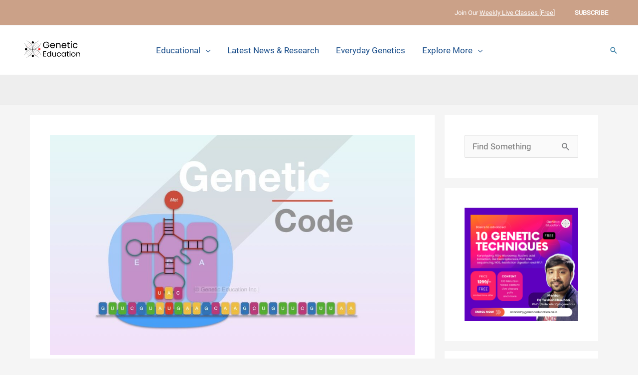

--- FILE ---
content_type: text/html; charset=UTF-8
request_url: https://geneticeducation.co.in/what-is-the-genetic-code-definition-properties-chart-and-table/
body_size: 47285
content:
<!DOCTYPE html><html lang="en-GB"><head><meta charset="UTF-8"/>
<script>var __ezHttpConsent={setByCat:function(src,tagType,attributes,category,force,customSetScriptFn=null){var setScript=function(){if(force||window.ezTcfConsent[category]){if(typeof customSetScriptFn==='function'){customSetScriptFn();}else{var scriptElement=document.createElement(tagType);scriptElement.src=src;attributes.forEach(function(attr){for(var key in attr){if(attr.hasOwnProperty(key)){scriptElement.setAttribute(key,attr[key]);}}});var firstScript=document.getElementsByTagName(tagType)[0];firstScript.parentNode.insertBefore(scriptElement,firstScript);}}};if(force||(window.ezTcfConsent&&window.ezTcfConsent.loaded)){setScript();}else if(typeof getEzConsentData==="function"){getEzConsentData().then(function(ezTcfConsent){if(ezTcfConsent&&ezTcfConsent.loaded){setScript();}else{console.error("cannot get ez consent data");force=true;setScript();}});}else{force=true;setScript();console.error("getEzConsentData is not a function");}},};</script>
<script>var ezTcfConsent=window.ezTcfConsent?window.ezTcfConsent:{loaded:false,store_info:false,develop_and_improve_services:false,measure_ad_performance:false,measure_content_performance:false,select_basic_ads:false,create_ad_profile:false,select_personalized_ads:false,create_content_profile:false,select_personalized_content:false,understand_audiences:false,use_limited_data_to_select_content:false,};function getEzConsentData(){return new Promise(function(resolve){document.addEventListener("ezConsentEvent",function(event){var ezTcfConsent=event.detail.ezTcfConsent;resolve(ezTcfConsent);});});}</script>
<script>if(typeof _setEzCookies!=='function'){function _setEzCookies(ezConsentData){var cookies=window.ezCookieQueue;for(var i=0;i<cookies.length;i++){var cookie=cookies[i];if(ezConsentData&&ezConsentData.loaded&&ezConsentData[cookie.tcfCategory]){document.cookie=cookie.name+"="+cookie.value;}}}}
window.ezCookieQueue=window.ezCookieQueue||[];if(typeof addEzCookies!=='function'){function addEzCookies(arr){window.ezCookieQueue=[...window.ezCookieQueue,...arr];}}
addEzCookies([{name:"ezoab_144956",value:"mod1; Path=/; Domain=geneticeducation.co.in; Max-Age=7200",tcfCategory:"store_info",isEzoic:"true",},{name:"ezosuibasgeneris-1",value:"7aa7e8dd-bb83-4da6-4fc2-75865ba3508b; Path=/; Domain=geneticeducation.co.in; Expires=Sat, 23 Jan 2027 13:01:34 UTC; Secure; SameSite=None",tcfCategory:"understand_audiences",isEzoic:"true",}]);if(window.ezTcfConsent&&window.ezTcfConsent.loaded){_setEzCookies(window.ezTcfConsent);}else if(typeof getEzConsentData==="function"){getEzConsentData().then(function(ezTcfConsent){if(ezTcfConsent&&ezTcfConsent.loaded){_setEzCookies(window.ezTcfConsent);}else{console.error("cannot get ez consent data");_setEzCookies(window.ezTcfConsent);}});}else{console.error("getEzConsentData is not a function");_setEzCookies(window.ezTcfConsent);}</script><script type="text/javascript" data-ezscrex='false' data-cfasync='false'>window._ezaq = Object.assign({"edge_cache_status":13,"edge_response_time":86,"url":"https://geneticeducation.co.in/what-is-the-genetic-code-definition-properties-chart-and-table/"}, typeof window._ezaq !== "undefined" ? window._ezaq : {});</script><script type="text/javascript" data-ezscrex='false' data-cfasync='false'>window._ezaq = Object.assign({"ab_test_id":"mod1"}, typeof window._ezaq !== "undefined" ? window._ezaq : {});window.__ez=window.__ez||{};window.__ez.tf={};</script><script type="text/javascript" data-ezscrex='false' data-cfasync='false'>window.ezDisableAds = true;</script>
<script data-ezscrex='false' data-cfasync='false' data-pagespeed-no-defer>var __ez=__ez||{};__ez.stms=Date.now();__ez.evt={};__ez.script={};__ez.ck=__ez.ck||{};__ez.template={};__ez.template.isOrig=true;__ez.queue=__ez.queue||function(){var e=0,i=0,t=[],n=!1,o=[],r=[],s=!0,a=function(e,i,n,o,r,s,a){var l=arguments.length>7&&void 0!==arguments[7]?arguments[7]:window,d=this;this.name=e,this.funcName=i,this.parameters=null===n?null:w(n)?n:[n],this.isBlock=o,this.blockedBy=r,this.deleteWhenComplete=s,this.isError=!1,this.isComplete=!1,this.isInitialized=!1,this.proceedIfError=a,this.fWindow=l,this.isTimeDelay=!1,this.process=function(){f("... func = "+e),d.isInitialized=!0,d.isComplete=!0,f("... func.apply: "+e);var i=d.funcName.split("."),n=null,o=this.fWindow||window;i.length>3||(n=3===i.length?o[i[0]][i[1]][i[2]]:2===i.length?o[i[0]][i[1]]:o[d.funcName]),null!=n&&n.apply(null,this.parameters),!0===d.deleteWhenComplete&&delete t[e],!0===d.isBlock&&(f("----- F'D: "+d.name),m())}},l=function(e,i,t,n,o,r,s){var a=arguments.length>7&&void 0!==arguments[7]?arguments[7]:window,l=this;this.name=e,this.path=i,this.async=o,this.defer=r,this.isBlock=t,this.blockedBy=n,this.isInitialized=!1,this.isError=!1,this.isComplete=!1,this.proceedIfError=s,this.fWindow=a,this.isTimeDelay=!1,this.isPath=function(e){return"/"===e[0]&&"/"!==e[1]},this.getSrc=function(e){return void 0!==window.__ezScriptHost&&this.isPath(e)&&"banger.js"!==this.name?window.__ezScriptHost+e:e},this.process=function(){l.isInitialized=!0,f("... file = "+e);var i=this.fWindow?this.fWindow.document:document,t=i.createElement("script");t.src=this.getSrc(this.path),!0===o?t.async=!0:!0===r&&(t.defer=!0),t.onerror=function(){var e={url:window.location.href,name:l.name,path:l.path,user_agent:window.navigator.userAgent};"undefined"!=typeof _ezaq&&(e.pageview_id=_ezaq.page_view_id);var i=encodeURIComponent(JSON.stringify(e)),t=new XMLHttpRequest;t.open("GET","//g.ezoic.net/ezqlog?d="+i,!0),t.send(),f("----- ERR'D: "+l.name),l.isError=!0,!0===l.isBlock&&m()},t.onreadystatechange=t.onload=function(){var e=t.readyState;f("----- F'D: "+l.name),e&&!/loaded|complete/.test(e)||(l.isComplete=!0,!0===l.isBlock&&m())},i.getElementsByTagName("head")[0].appendChild(t)}},d=function(e,i){this.name=e,this.path="",this.async=!1,this.defer=!1,this.isBlock=!1,this.blockedBy=[],this.isInitialized=!0,this.isError=!1,this.isComplete=i,this.proceedIfError=!1,this.isTimeDelay=!1,this.process=function(){}};function c(e,i,n,s,a,d,c,u,f){var m=new l(e,i,n,s,a,d,c,f);!0===u?o[e]=m:r[e]=m,t[e]=m,h(m)}function h(e){!0!==u(e)&&0!=s&&e.process()}function u(e){if(!0===e.isTimeDelay&&!1===n)return f(e.name+" blocked = TIME DELAY!"),!0;if(w(e.blockedBy))for(var i=0;i<e.blockedBy.length;i++){var o=e.blockedBy[i];if(!1===t.hasOwnProperty(o))return f(e.name+" blocked = "+o),!0;if(!0===e.proceedIfError&&!0===t[o].isError)return!1;if(!1===t[o].isComplete)return f(e.name+" blocked = "+o),!0}return!1}function f(e){var i=window.location.href,t=new RegExp("[?&]ezq=([^&#]*)","i").exec(i);"1"===(t?t[1]:null)&&console.debug(e)}function m(){++e>200||(f("let's go"),p(o),p(r))}function p(e){for(var i in e)if(!1!==e.hasOwnProperty(i)){var t=e[i];!0===t.isComplete||u(t)||!0===t.isInitialized||!0===t.isError?!0===t.isError?f(t.name+": error"):!0===t.isComplete?f(t.name+": complete already"):!0===t.isInitialized&&f(t.name+": initialized already"):t.process()}}function w(e){return"[object Array]"==Object.prototype.toString.call(e)}return window.addEventListener("load",(function(){setTimeout((function(){n=!0,f("TDELAY -----"),m()}),5e3)}),!1),{addFile:c,addFileOnce:function(e,i,n,o,r,s,a,l,d){t[e]||c(e,i,n,o,r,s,a,l,d)},addDelayFile:function(e,i){var n=new l(e,i,!1,[],!1,!1,!0);n.isTimeDelay=!0,f(e+" ...  FILE! TDELAY"),r[e]=n,t[e]=n,h(n)},addFunc:function(e,n,s,l,d,c,u,f,m,p){!0===c&&(e=e+"_"+i++);var w=new a(e,n,s,l,d,u,f,p);!0===m?o[e]=w:r[e]=w,t[e]=w,h(w)},addDelayFunc:function(e,i,n){var o=new a(e,i,n,!1,[],!0,!0);o.isTimeDelay=!0,f(e+" ...  FUNCTION! TDELAY"),r[e]=o,t[e]=o,h(o)},items:t,processAll:m,setallowLoad:function(e){s=e},markLoaded:function(e){if(e&&0!==e.length){if(e in t){var i=t[e];!0===i.isComplete?f(i.name+" "+e+": error loaded duplicate"):(i.isComplete=!0,i.isInitialized=!0)}else t[e]=new d(e,!0);f("markLoaded dummyfile: "+t[e].name)}},logWhatsBlocked:function(){for(var e in t)!1!==t.hasOwnProperty(e)&&u(t[e])}}}();__ez.evt.add=function(e,t,n){e.addEventListener?e.addEventListener(t,n,!1):e.attachEvent?e.attachEvent("on"+t,n):e["on"+t]=n()},__ez.evt.remove=function(e,t,n){e.removeEventListener?e.removeEventListener(t,n,!1):e.detachEvent?e.detachEvent("on"+t,n):delete e["on"+t]};__ez.script.add=function(e){var t=document.createElement("script");t.src=e,t.async=!0,t.type="text/javascript",document.getElementsByTagName("head")[0].appendChild(t)};__ez.dot=__ez.dot||{};__ez.queue.addFileOnce('/detroitchicago/boise.js', '/detroitchicago/boise.js?gcb=195-4&cb=5', true, [], true, false, true, false);__ez.queue.addFileOnce('/parsonsmaize/abilene.js', '/parsonsmaize/abilene.js?gcb=195-4&cb=e80eca0cdb', true, [], true, false, true, false);__ez.queue.addFileOnce('/parsonsmaize/mulvane.js', '/parsonsmaize/mulvane.js?gcb=195-4&cb=e75e48eec0', true, ['/parsonsmaize/abilene.js'], true, false, true, false);__ez.queue.addFileOnce('/detroitchicago/birmingham.js', '/detroitchicago/birmingham.js?gcb=195-4&cb=539c47377c', true, ['/parsonsmaize/abilene.js'], true, false, true, false);</script>
<script data-ezscrex="false" type="text/javascript" data-cfasync="false">window._ezaq = Object.assign({"ad_cache_level":0,"adpicker_placement_cnt":0,"ai_placeholder_cache_level":0,"ai_placeholder_placement_cnt":-1,"article_category":"Genetic Education","author":"Dr Tushar Chauhan","domain":"geneticeducation.co.in","domain_id":144956,"ezcache_level":2,"ezcache_skip_code":0,"has_bad_image":0,"has_bad_words":0,"is_sitespeed":0,"lt_cache_level":0,"publish_date":"2020-06-14","response_size":253431,"response_size_orig":247664,"response_time_orig":71,"template_id":5,"url":"https://geneticeducation.co.in/what-is-the-genetic-code-definition-properties-chart-and-table/","word_count":0,"worst_bad_word_level":0}, typeof window._ezaq !== "undefined" ? window._ezaq : {});__ez.queue.markLoaded('ezaqBaseReady');</script>
<script type='text/javascript' data-ezscrex='false' data-cfasync='false'>
window.ezAnalyticsStatic = true;

function analyticsAddScript(script) {
	var ezDynamic = document.createElement('script');
	ezDynamic.type = 'text/javascript';
	ezDynamic.innerHTML = script;
	document.head.appendChild(ezDynamic);
}
function getCookiesWithPrefix() {
    var allCookies = document.cookie.split(';');
    var cookiesWithPrefix = {};

    for (var i = 0; i < allCookies.length; i++) {
        var cookie = allCookies[i].trim();

        for (var j = 0; j < arguments.length; j++) {
            var prefix = arguments[j];
            if (cookie.indexOf(prefix) === 0) {
                var cookieParts = cookie.split('=');
                var cookieName = cookieParts[0];
                var cookieValue = cookieParts.slice(1).join('=');
                cookiesWithPrefix[cookieName] = decodeURIComponent(cookieValue);
                break; // Once matched, no need to check other prefixes
            }
        }
    }

    return cookiesWithPrefix;
}
function productAnalytics() {
	var d = {"pr":[6],"omd5":"ef795419140b75117a932bf74686585e","nar":"risk score"};
	d.u = _ezaq.url;
	d.p = _ezaq.page_view_id;
	d.v = _ezaq.visit_uuid;
	d.ab = _ezaq.ab_test_id;
	d.e = JSON.stringify(_ezaq);
	d.ref = document.referrer;
	d.c = getCookiesWithPrefix('active_template', 'ez', 'lp_');
	if(typeof ez_utmParams !== 'undefined') {
		d.utm = ez_utmParams;
	}

	var dataText = JSON.stringify(d);
	var xhr = new XMLHttpRequest();
	xhr.open('POST','/ezais/analytics?cb=1', true);
	xhr.onload = function () {
		if (xhr.status!=200) {
            return;
		}

        if(document.readyState !== 'loading') {
            analyticsAddScript(xhr.response);
            return;
        }

        var eventFunc = function() {
            if(document.readyState === 'loading') {
                return;
            }
            document.removeEventListener('readystatechange', eventFunc, false);
            analyticsAddScript(xhr.response);
        };

        document.addEventListener('readystatechange', eventFunc, false);
	};
	xhr.setRequestHeader('Content-Type','text/plain');
	xhr.send(dataText);
}
__ez.queue.addFunc("productAnalytics", "productAnalytics", null, true, ['ezaqBaseReady'], false, false, false, true);
</script><base href="https://geneticeducation.co.in/what-is-the-genetic-code-definition-properties-chart-and-table/"/>

<meta name="viewport" content="width=device-width, initial-scale=1"/>
	<link rel="profile" href="https://gmpg.org/xfn/11"/> 
	<!-- Google tag (gtag.js) -->
<script async="" src="https://www.googletagmanager.com/gtag/js?id=G-PS86EKD5NQ"></script>
<script>
  window.dataLayer = window.dataLayer || [];
  function gtag(){dataLayer.push(arguments);}
  gtag('js', new Date());

  gtag('config', 'G-PS86EKD5NQ');
</script><!-- Meta Pixel Code -->
<script>
!function(f,b,e,v,n,t,s)
{if(f.fbq)return;n=f.fbq=function(){n.callMethod?
n.callMethod.apply(n,arguments):n.queue.push(arguments)};
if(!f._fbq)f._fbq=n;n.push=n;n.loaded=!0;n.version='2.0';
n.queue=[];t=b.createElement(e);t.async=!0;
t.src=v;s=b.getElementsByTagName(e)[0];
s.parentNode.insertBefore(t,s)}(window, document,'script',
'https://connect.facebook.net/en_US/fbevents.js');
fbq('init', '341118201671898');
fbq('track', 'PageView');
</script>
<noscript><img height="1" width="1" style="display:none"
src="https://www.facebook.com/tr?id=341118201671898&ev=PageView&noscript=1"
/></noscript>
<!-- End Meta Pixel Code --><meta name="robots" content="index, follow, max-image-preview:large, max-snippet:-1, max-video-preview:-1"/>
	<style>img:is([sizes="auto" i], [sizes^="auto," i]) { contain-intrinsic-size: 3000px 1500px }</style>
	
	<!-- This site is optimized with the Yoast SEO plugin v26.4 - https://yoast.com/wordpress/plugins/seo/ -->
	<title>What is The Genetic Code?- Definition, Properties, Chart and Table – Genetic Education</title>
	<meta name="description" content="“The information present in DNA in the form of A, T, G and C nucleotides which construct or translate a protein is known as genetic code. Three out of the four nucleotides form a single unit to make amino acids.” "/>
	<link rel="canonical" href="https://geneticeducation.co.in/what-is-the-genetic-code-definition-properties-chart-and-table/"/>
	<meta property="og:locale" content="en_GB"/>
	<meta property="og:type" content="article"/>
	<meta property="og:title" content="What is The Genetic Code?- Definition, Properties, Chart and Table – Genetic Education"/>
	<meta property="og:description" content="“The information present in DNA in the form of A, T, G and C nucleotides which construct or translate a protein is known as genetic code. Three out of the four nucleotides form a single unit to make amino acids.” "/>
	<meta property="og:url" content="https://geneticeducation.co.in/what-is-the-genetic-code-definition-properties-chart-and-table/"/>
	<meta property="og:site_name" content="Genetic Education"/>
	<meta property="article:author" content="https://www.facebook.com/tushar.chauhan.37266/"/>
	<meta property="article:published_time" content="2020-06-15T03:57:27+00:00"/>
	<meta property="og:image" content="https://geneticeducation.co.in/wp-content/uploads/2020/06/Genetic-code-.009-e1592193181114.jpeg"/>
	<meta property="og:image:width" content="1024"/>
	<meta property="og:image:height" content="619"/>
	<meta property="og:image:type" content="image/jpeg"/>
	<meta name="author" content="Dr Tushar Chauhan"/>
	<meta name="twitter:card" content="summary_large_image"/>
	<meta name="twitter:label1" content="Written by"/>
	<meta name="twitter:data1" content="Dr Tushar Chauhan"/>
	<meta name="twitter:label2" content="Estimated reading time"/>
	<meta name="twitter:data2" content="12 minutes"/>
	<script type="application/ld+json" class="yoast-schema-graph">{"@context":"https://schema.org","@graph":[{"@type":"Article","@id":"https://geneticeducation.co.in/what-is-the-genetic-code-definition-properties-chart-and-table/#article","isPartOf":{"@id":"https://geneticeducation.co.in/what-is-the-genetic-code-definition-properties-chart-and-table/"},"author":{"name":"Dr Tushar Chauhan","@id":"https://geneticeducation.co.in/#/schema/person/3f87dc2ed661ed46259d4c1e3bc12dbb"},"headline":"What is The Genetic Code?- Definition, Properties, Chart and Table","datePublished":"2020-06-15T03:57:27+00:00","mainEntityOfPage":{"@id":"https://geneticeducation.co.in/what-is-the-genetic-code-definition-properties-chart-and-table/"},"wordCount":2457,"publisher":{"@id":"https://geneticeducation.co.in/#organization"},"image":{"@id":"https://geneticeducation.co.in/what-is-the-genetic-code-definition-properties-chart-and-table/#primaryimage"},"thumbnailUrl":"https://geneticeducation.co.in/wp-content/uploads/2020/06/Genetic-code-.009-e1592193181114.jpeg","keywords":["Genetic code","genetic code chart","genetic code definition"],"articleSection":["Genetic Education"],"inLanguage":"en-GB"},{"@type":"WebPage","@id":"https://geneticeducation.co.in/what-is-the-genetic-code-definition-properties-chart-and-table/","url":"https://geneticeducation.co.in/what-is-the-genetic-code-definition-properties-chart-and-table/","name":"What is The Genetic Code?- Definition, Properties, Chart and Table &#8211; Genetic Education","isPartOf":{"@id":"https://geneticeducation.co.in/#website"},"primaryImageOfPage":{"@id":"https://geneticeducation.co.in/what-is-the-genetic-code-definition-properties-chart-and-table/#primaryimage"},"image":{"@id":"https://geneticeducation.co.in/what-is-the-genetic-code-definition-properties-chart-and-table/#primaryimage"},"thumbnailUrl":"https://geneticeducation.co.in/wp-content/uploads/2020/06/Genetic-code-.009-e1592193181114.jpeg","datePublished":"2020-06-15T03:57:27+00:00","description":"“The information present in DNA in the form of A, T, G and C nucleotides which construct or translate a protein is known as genetic code. Three out of the four nucleotides form a single unit to make amino acids.” ","breadcrumb":{"@id":"https://geneticeducation.co.in/what-is-the-genetic-code-definition-properties-chart-and-table/#breadcrumb"},"inLanguage":"en-GB","potentialAction":[{"@type":"ReadAction","target":["https://geneticeducation.co.in/what-is-the-genetic-code-definition-properties-chart-and-table/"]}]},{"@type":"ImageObject","inLanguage":"en-GB","@id":"https://geneticeducation.co.in/what-is-the-genetic-code-definition-properties-chart-and-table/#primaryimage","url":"https://geneticeducation.co.in/wp-content/uploads/2020/06/Genetic-code-.009-e1592193181114.jpeg","contentUrl":"https://geneticeducation.co.in/wp-content/uploads/2020/06/Genetic-code-.009-e1592193181114.jpeg","width":1024,"height":619},{"@type":"BreadcrumbList","@id":"https://geneticeducation.co.in/what-is-the-genetic-code-definition-properties-chart-and-table/#breadcrumb","itemListElement":[{"@type":"ListItem","position":1,"name":"Home","item":"https://geneticeducation.co.in/"},{"@type":"ListItem","position":2,"name":"Blog","item":"https://geneticeducation.co.in/blog/"},{"@type":"ListItem","position":3,"name":"What is The Genetic Code?- Definition, Properties, Chart and Table"}]},{"@type":"WebSite","@id":"https://geneticeducation.co.in/#website","url":"https://geneticeducation.co.in/","name":"Genetic Education","description":"Learn Genetics","publisher":{"@id":"https://geneticeducation.co.in/#organization"},"potentialAction":[{"@type":"SearchAction","target":{"@type":"EntryPoint","urlTemplate":"https://geneticeducation.co.in/?s={search_term_string}"},"query-input":{"@type":"PropertyValueSpecification","valueRequired":true,"valueName":"search_term_string"}}],"inLanguage":"en-GB"},{"@type":"Organization","@id":"https://geneticeducation.co.in/#organization","name":"Genetic Education","url":"https://geneticeducation.co.in/","logo":{"@type":"ImageObject","inLanguage":"en-GB","@id":"https://geneticeducation.co.in/#/schema/logo/image/","url":"https://secureservercdn.net/50.62.88.87/hvx.c6e.myftpupload.com/wp-content/uploads/2019/11/logo-final-2.001-e1573282853985.jpeg?time=1629520442","contentUrl":"https://secureservercdn.net/50.62.88.87/hvx.c6e.myftpupload.com/wp-content/uploads/2019/11/logo-final-2.001-e1573282853985.jpeg?time=1629520442","width":360,"height":355,"caption":"Genetic Education"},"image":{"@id":"https://geneticeducation.co.in/#/schema/logo/image/"}},{"@type":"Person","@id":"https://geneticeducation.co.in/#/schema/person/3f87dc2ed661ed46259d4c1e3bc12dbb","name":"Dr Tushar Chauhan","image":{"@type":"ImageObject","inLanguage":"en-GB","@id":"https://geneticeducation.co.in/#/schema/person/image/","url":"https://secure.gravatar.com/avatar/58133099576c9141a43dd0cfae9f255392c77f55fa0f3148681de68623aa87ef?s=96&r=g","contentUrl":"https://secure.gravatar.com/avatar/58133099576c9141a43dd0cfae9f255392c77f55fa0f3148681de68623aa87ef?s=96&r=g","caption":"Dr Tushar Chauhan"},"description":"Scientific Writer at Genetic Education Inc. Dr Tushar is a scientist with a Ph.D. in molecular cytogenetics and more than 8 years of experience in the field of genetics. Dr Tushar has guided various research projects and published 6 peer-reviewed articles complemented by an extensive portfolio of over 500 blog articles. When not writing, he reads new research and listens to music.","sameAs":["http://geneticeducation.co.in","https://www.facebook.com/tushar.chauhan.37266/","https://www.linkedin.com/in/dr-tushar-chauhan-88339568/"],"url":"https://geneticeducation.co.in/author/tushar/"}]}</script>
	<!-- / Yoast SEO plugin. -->



<script>
window._wpemojiSettings = {"baseUrl":"https:\/\/s.w.org\/images\/core\/emoji\/16.0.1\/72x72\/","ext":".png","svgUrl":"https:\/\/s.w.org\/images\/core\/emoji\/16.0.1\/svg\/","svgExt":".svg","source":{"concatemoji":"https:\/\/geneticeducation.co.in\/wp-includes\/js\/wp-emoji-release.min.js?ver=6.8.3"}};
/*! This file is auto-generated */
!function(s,n){var o,i,e;function c(e){try{var t={supportTests:e,timestamp:(new Date).valueOf()};sessionStorage.setItem(o,JSON.stringify(t))}catch(e){}}function p(e,t,n){e.clearRect(0,0,e.canvas.width,e.canvas.height),e.fillText(t,0,0);var t=new Uint32Array(e.getImageData(0,0,e.canvas.width,e.canvas.height).data),a=(e.clearRect(0,0,e.canvas.width,e.canvas.height),e.fillText(n,0,0),new Uint32Array(e.getImageData(0,0,e.canvas.width,e.canvas.height).data));return t.every(function(e,t){return e===a[t]})}function u(e,t){e.clearRect(0,0,e.canvas.width,e.canvas.height),e.fillText(t,0,0);for(var n=e.getImageData(16,16,1,1),a=0;a<n.data.length;a++)if(0!==n.data[a])return!1;return!0}function f(e,t,n,a){switch(t){case"flag":return n(e,"\ud83c\udff3\ufe0f\u200d\u26a7\ufe0f","\ud83c\udff3\ufe0f\u200b\u26a7\ufe0f")?!1:!n(e,"\ud83c\udde8\ud83c\uddf6","\ud83c\udde8\u200b\ud83c\uddf6")&&!n(e,"\ud83c\udff4\udb40\udc67\udb40\udc62\udb40\udc65\udb40\udc6e\udb40\udc67\udb40\udc7f","\ud83c\udff4\u200b\udb40\udc67\u200b\udb40\udc62\u200b\udb40\udc65\u200b\udb40\udc6e\u200b\udb40\udc67\u200b\udb40\udc7f");case"emoji":return!a(e,"\ud83e\udedf")}return!1}function g(e,t,n,a){var r="undefined"!=typeof WorkerGlobalScope&&self instanceof WorkerGlobalScope?new OffscreenCanvas(300,150):s.createElement("canvas"),o=r.getContext("2d",{willReadFrequently:!0}),i=(o.textBaseline="top",o.font="600 32px Arial",{});return e.forEach(function(e){i[e]=t(o,e,n,a)}),i}function t(e){var t=s.createElement("script");t.src=e,t.defer=!0,s.head.appendChild(t)}"undefined"!=typeof Promise&&(o="wpEmojiSettingsSupports",i=["flag","emoji"],n.supports={everything:!0,everythingExceptFlag:!0},e=new Promise(function(e){s.addEventListener("DOMContentLoaded",e,{once:!0})}),new Promise(function(t){var n=function(){try{var e=JSON.parse(sessionStorage.getItem(o));if("object"==typeof e&&"number"==typeof e.timestamp&&(new Date).valueOf()<e.timestamp+604800&&"object"==typeof e.supportTests)return e.supportTests}catch(e){}return null}();if(!n){if("undefined"!=typeof Worker&&"undefined"!=typeof OffscreenCanvas&&"undefined"!=typeof URL&&URL.createObjectURL&&"undefined"!=typeof Blob)try{var e="postMessage("+g.toString()+"("+[JSON.stringify(i),f.toString(),p.toString(),u.toString()].join(",")+"));",a=new Blob([e],{type:"text/javascript"}),r=new Worker(URL.createObjectURL(a),{name:"wpTestEmojiSupports"});return void(r.onmessage=function(e){c(n=e.data),r.terminate(),t(n)})}catch(e){}c(n=g(i,f,p,u))}t(n)}).then(function(e){for(var t in e)n.supports[t]=e[t],n.supports.everything=n.supports.everything&&n.supports[t],"flag"!==t&&(n.supports.everythingExceptFlag=n.supports.everythingExceptFlag&&n.supports[t]);n.supports.everythingExceptFlag=n.supports.everythingExceptFlag&&!n.supports.flag,n.DOMReady=!1,n.readyCallback=function(){n.DOMReady=!0}}).then(function(){return e}).then(function(){var e;n.supports.everything||(n.readyCallback(),(e=n.source||{}).concatemoji?t(e.concatemoji):e.wpemoji&&e.twemoji&&(t(e.twemoji),t(e.wpemoji)))}))}((window,document),window._wpemojiSettings);
</script>
<link rel="stylesheet" id="astra-theme-css-css" href="https://geneticeducation.co.in/wp-content/themes/astra/assets/css/minified/frontend.min.css?ver=4.11.12" media="all"/>
<style id="astra-theme-css-inline-css">
.ast-no-sidebar .entry-content .alignfull {margin-left: calc( -50vw + 50%);margin-right: calc( -50vw + 50%);max-width: 100vw;width: 100vw;}.ast-no-sidebar .entry-content .alignwide {margin-left: calc(-41vw + 50%);margin-right: calc(-41vw + 50%);max-width: unset;width: unset;}.ast-no-sidebar .entry-content .alignfull .alignfull,.ast-no-sidebar .entry-content .alignfull .alignwide,.ast-no-sidebar .entry-content .alignwide .alignfull,.ast-no-sidebar .entry-content .alignwide .alignwide,.ast-no-sidebar .entry-content .wp-block-column .alignfull,.ast-no-sidebar .entry-content .wp-block-column .alignwide{width: 100%;margin-left: auto;margin-right: auto;}.wp-block-gallery,.blocks-gallery-grid {margin: 0;}.wp-block-separator {max-width: 100px;}.wp-block-separator.is-style-wide,.wp-block-separator.is-style-dots {max-width: none;}.entry-content .has-2-columns .wp-block-column:first-child {padding-right: 10px;}.entry-content .has-2-columns .wp-block-column:last-child {padding-left: 10px;}@media (max-width: 782px) {.entry-content .wp-block-columns .wp-block-column {flex-basis: 100%;}.entry-content .has-2-columns .wp-block-column:first-child {padding-right: 0;}.entry-content .has-2-columns .wp-block-column:last-child {padding-left: 0;}}body .entry-content .wp-block-latest-posts {margin-left: 0;}body .entry-content .wp-block-latest-posts li {list-style: none;}.ast-no-sidebar .ast-container .entry-content .wp-block-latest-posts {margin-left: 0;}.ast-header-break-point .entry-content .alignwide {margin-left: auto;margin-right: auto;}.entry-content .blocks-gallery-item img {margin-bottom: auto;}.wp-block-pullquote {border-top: 4px solid #555d66;border-bottom: 4px solid #555d66;color: #40464d;}:root{--ast-post-nav-space:0;--ast-container-default-xlg-padding:6.67em;--ast-container-default-lg-padding:5.67em;--ast-container-default-slg-padding:4.34em;--ast-container-default-md-padding:3.34em;--ast-container-default-sm-padding:6.67em;--ast-container-default-xs-padding:2.4em;--ast-container-default-xxs-padding:1.4em;--ast-code-block-background:#EEEEEE;--ast-comment-inputs-background:#FAFAFA;--ast-normal-container-width:1200px;--ast-narrow-container-width:750px;--ast-blog-title-font-weight:normal;--ast-blog-meta-weight:inherit;--ast-global-color-primary:var(--ast-global-color-5);--ast-global-color-secondary:var(--ast-global-color-4);--ast-global-color-alternate-background:var(--ast-global-color-7);--ast-global-color-subtle-background:var(--ast-global-color-6);--ast-bg-style-guide:#F8FAFC;--ast-shadow-style-guide:0px 0px 4px 0 #00000057;--ast-global-dark-bg-style:#fff;--ast-global-dark-lfs:#fbfbfb;--ast-widget-bg-color:#fafafa;--ast-wc-container-head-bg-color:#fbfbfb;--ast-title-layout-bg:#eeeeee;--ast-search-border-color:#e7e7e7;--ast-lifter-hover-bg:#e6e6e6;--ast-gallery-block-color:#000;--srfm-color-input-label:var(--ast-global-color-2);}html{font-size:106.25%;}a,.page-title{color:#1a4e8a;}a:hover,a:focus{color:#830229;}body,button,input,select,textarea,.ast-button,.ast-custom-button{font-family:'Roboto',sans-serif;font-weight:400;font-size:17px;font-size:1rem;}blockquote{color:#000000;}h1,h2,h3,h4,h5,h6,.entry-content :where(h1,h2,h3,h4,h5,h6),.site-title,.site-title a{font-family:'Barlow Semi Condensed',sans-serif;font-weight:400;}.site-title{font-size:22px;font-size:1.2941176470588rem;display:none;}header .custom-logo-link img{max-width:130px;width:130px;}.astra-logo-svg{width:130px;}.site-header .site-description{font-size:15px;font-size:0.88235294117647rem;display:none;}.entry-title{font-size:30px;font-size:1.7647058823529rem;}.archive .ast-article-post .ast-article-inner,.blog .ast-article-post .ast-article-inner,.archive .ast-article-post .ast-article-inner:hover,.blog .ast-article-post .ast-article-inner:hover{overflow:hidden;}h1,.entry-content :where(h1){font-size:48px;font-size:2.8235294117647rem;font-family:'Barlow Semi Condensed',sans-serif;line-height:1.4em;}h2,.entry-content :where(h2){font-size:38px;font-size:2.2352941176471rem;font-family:'Barlow Semi Condensed',sans-serif;line-height:1.3em;}h3,.entry-content :where(h3){font-size:30px;font-size:1.7647058823529rem;font-family:'Barlow Semi Condensed',sans-serif;line-height:1.3em;}h4,.entry-content :where(h4){font-size:24px;font-size:1.4117647058824rem;line-height:1.2em;font-family:'Barlow Semi Condensed',sans-serif;}h5,.entry-content :where(h5){font-size:20px;font-size:1.1764705882353rem;line-height:1.2em;font-family:'Barlow Semi Condensed',sans-serif;}h6,.entry-content :where(h6){font-size:17px;font-size:1rem;line-height:1.25em;font-family:'Barlow Semi Condensed',sans-serif;}::selection{background-color:#367ca2;color:#ffffff;}body,h1,h2,h3,h4,h5,h6,.entry-title a,.entry-content :where(h1,h2,h3,h4,h5,h6){color:#222222;}.tagcloud a:hover,.tagcloud a:focus,.tagcloud a.current-item{color:#ffffff;border-color:#1a4e8a;background-color:#1a4e8a;}input:focus,input[type="text"]:focus,input[type="email"]:focus,input[type="url"]:focus,input[type="password"]:focus,input[type="reset"]:focus,input[type="search"]:focus,textarea:focus{border-color:#1a4e8a;}input[type="radio"]:checked,input[type=reset],input[type="checkbox"]:checked,input[type="checkbox"]:hover:checked,input[type="checkbox"]:focus:checked,input[type=range]::-webkit-slider-thumb{border-color:#1a4e8a;background-color:#1a4e8a;box-shadow:none;}.site-footer a:hover + .post-count,.site-footer a:focus + .post-count{background:#1a4e8a;border-color:#1a4e8a;}.single .nav-links .nav-previous,.single .nav-links .nav-next{color:#1a4e8a;}.entry-meta,.entry-meta *{line-height:1.45;color:#1a4e8a;}.entry-meta a:not(.ast-button):hover,.entry-meta a:not(.ast-button):hover *,.entry-meta a:not(.ast-button):focus,.entry-meta a:not(.ast-button):focus *,.page-links > .page-link,.page-links .page-link:hover,.post-navigation a:hover{color:#830229;}#cat option,.secondary .calendar_wrap thead a,.secondary .calendar_wrap thead a:visited{color:#1a4e8a;}.secondary .calendar_wrap #today,.ast-progress-val span{background:#1a4e8a;}.secondary a:hover + .post-count,.secondary a:focus + .post-count{background:#1a4e8a;border-color:#1a4e8a;}.calendar_wrap #today > a{color:#ffffff;}.page-links .page-link,.single .post-navigation a{color:#1a4e8a;}.ast-search-menu-icon .search-form button.search-submit{padding:0 4px;}.ast-search-menu-icon form.search-form{padding-right:0;}.ast-search-menu-icon.slide-search input.search-field{width:0;}.ast-header-search .ast-search-menu-icon.ast-dropdown-active .search-form,.ast-header-search .ast-search-menu-icon.ast-dropdown-active .search-field:focus{transition:all 0.2s;}.search-form input.search-field:focus{outline:none;}.widget-title,.widget .wp-block-heading{font-size:24px;font-size:1.4117647058824rem;color:#222222;}.single .ast-author-details .author-title{color:#830229;}#secondary,#secondary button,#secondary input,#secondary select,#secondary textarea{font-size:17px;font-size:1rem;}.ast-search-menu-icon.slide-search a:focus-visible:focus-visible,.astra-search-icon:focus-visible,#close:focus-visible,a:focus-visible,.ast-menu-toggle:focus-visible,.site .skip-link:focus-visible,.wp-block-loginout input:focus-visible,.wp-block-search.wp-block-search__button-inside .wp-block-search__inside-wrapper,.ast-header-navigation-arrow:focus-visible,.ast-orders-table__row .ast-orders-table__cell:focus-visible,a#ast-apply-coupon:focus-visible,#ast-apply-coupon:focus-visible,#close:focus-visible,.button.search-submit:focus-visible,#search_submit:focus,.normal-search:focus-visible,.ast-header-account-wrap:focus-visible,.astra-cart-drawer-close:focus,.ast-single-variation:focus,.ast-button:focus{outline-style:dotted;outline-color:inherit;outline-width:thin;}input:focus,input[type="text"]:focus,input[type="email"]:focus,input[type="url"]:focus,input[type="password"]:focus,input[type="reset"]:focus,input[type="search"]:focus,input[type="number"]:focus,textarea:focus,.wp-block-search__input:focus,[data-section="section-header-mobile-trigger"] .ast-button-wrap .ast-mobile-menu-trigger-minimal:focus,.ast-mobile-popup-drawer.active .menu-toggle-close:focus,#ast-scroll-top:focus,#coupon_code:focus,#ast-coupon-code:focus{border-style:dotted;border-color:inherit;border-width:thin;}input{outline:none;}.site-logo-img img{ transition:all 0.2s linear;}body .ast-oembed-container *{position:absolute;top:0;width:100%;height:100%;left:0;}body .wp-block-embed-pocket-casts .ast-oembed-container *{position:unset;}.ast-single-post-featured-section + article {margin-top: 2em;}.site-content .ast-single-post-featured-section img {width: 100%;overflow: hidden;object-fit: cover;}.site > .ast-single-related-posts-container {margin-top: 0;}@media (min-width: 922px) {.ast-desktop .ast-container--narrow {max-width: var(--ast-narrow-container-width);margin: 0 auto;}}#secondary {margin: 4em 0 2.5em;word-break: break-word;line-height: 2;}#secondary li {margin-bottom: 0.25em;}#secondary li:last-child {margin-bottom: 0;}@media (max-width: 768px) {.js_active .ast-plain-container.ast-single-post #secondary {margin-top: 1.5em;}}.ast-separate-container.ast-two-container #secondary .widget {background-color: #fff;padding: 2em;margin-bottom: 2em;}@media (min-width: 993px) {.ast-left-sidebar #secondary {padding-right: 60px;}.ast-right-sidebar #secondary {padding-left: 60px;}}@media (max-width: 993px) {.ast-right-sidebar #secondary {padding-left: 30px;}.ast-left-sidebar #secondary {padding-right: 30px;}}@media (max-width:921.9px){#ast-desktop-header{display:none;}}@media (min-width:922px){#ast-mobile-header{display:none;}}@media( max-width: 420px ) {.single .nav-links .nav-previous,.single .nav-links .nav-next {width: 100%;text-align: center;}}.wp-block-buttons.aligncenter{justify-content:center;}@media (max-width:921px){.ast-theme-transparent-header #primary,.ast-theme-transparent-header #secondary{padding:0;}}@media (max-width:921px){.ast-plain-container.ast-no-sidebar #primary{padding:0;}}.ast-plain-container.ast-no-sidebar #primary{margin-top:0;margin-bottom:0;}.ast-separate-container.ast-single-post.ast-right-sidebar #primary,.ast-separate-container.ast-single-post.ast-left-sidebar #primary,.ast-separate-container.ast-single-post #primary,.ast-plain-container.ast-single-post #primary,.ast-narrow-container.ast-single-post #primary{margin-top:20px;}@media (max-width:544px){.ast-separate-container.ast-single-post.ast-right-sidebar #primary,.ast-separate-container.ast-single-post.ast-left-sidebar #primary,.ast-separate-container.ast-single-post #primary,.ast-plain-container.ast-single-post #primary,.ast-narrow-container.ast-single-post #primary{margin-top:25px;margin-bottom:25px;}.ast-left-sidebar.ast-single-post #primary,.ast-right-sidebar.ast-single-post #primary,.ast-separate-container.ast-single-post.ast-right-sidebar #primary,.ast-separate-container.ast-single-post.ast-left-sidebar #primary,.ast-separate-container.ast-single-post #primary,.ast-narrow-container.ast-single-post #primary{padding-left:1px;padding-right:1px;}}.ast-separate-container #primary,.ast-narrow-container #primary{padding-top:0px;}@media (max-width:544px){.ast-separate-container #primary,.ast-narrow-container #primary{padding-top:0px;}}.ast-separate-container #primary,.ast-narrow-container #primary{padding-bottom:0px;}@media (max-width:544px){.ast-separate-container #primary,.ast-narrow-container #primary{padding-bottom:0px;}}@media (min-width:1200px){.ast-separate-container.ast-right-sidebar .entry-content .wp-block-image.alignfull,.ast-separate-container.ast-left-sidebar .entry-content .wp-block-image.alignfull,.ast-separate-container.ast-right-sidebar .entry-content .wp-block-cover.alignfull,.ast-separate-container.ast-left-sidebar .entry-content .wp-block-cover.alignfull{margin-left:-6.67em;margin-right:-6.67em;max-width:unset;width:unset;}.ast-separate-container.ast-right-sidebar .entry-content .wp-block-image.alignwide,.ast-separate-container.ast-left-sidebar .entry-content .wp-block-image.alignwide,.ast-separate-container.ast-right-sidebar .entry-content .wp-block-cover.alignwide,.ast-separate-container.ast-left-sidebar .entry-content .wp-block-cover.alignwide{margin-left:-20px;margin-right:-20px;max-width:unset;width:unset;}}@media (min-width:1200px){.wp-block-group .has-background{padding:20px;}}@media (min-width:1200px){.ast-separate-container.ast-right-sidebar .entry-content .wp-block-group.alignwide,.ast-separate-container.ast-left-sidebar .entry-content .wp-block-group.alignwide,.ast-separate-container.ast-right-sidebar .entry-content .wp-block-cover.alignwide,.ast-separate-container.ast-left-sidebar .entry-content .wp-block-cover.alignwide{margin-left:-20px;margin-right:-20px;padding-left:20px;padding-right:20px;}.ast-separate-container.ast-right-sidebar .entry-content .wp-block-group.alignfull,.ast-separate-container.ast-left-sidebar .entry-content .wp-block-group.alignfull,.ast-separate-container.ast-right-sidebar .entry-content .wp-block-cover.alignfull,.ast-separate-container.ast-left-sidebar .entry-content .wp-block-cover.alignfull{margin-left:-6.67em;margin-right:-6.67em;padding-left:6.67em;padding-right:6.67em;}}@media (min-width:1200px){.wp-block-cover-image.alignwide .wp-block-cover__inner-container,.wp-block-cover.alignwide .wp-block-cover__inner-container,.wp-block-cover-image.alignfull .wp-block-cover__inner-container,.wp-block-cover.alignfull .wp-block-cover__inner-container{width:100%;}}.wp-block-columns{margin-bottom:unset;}.wp-block-image.size-full{margin:2rem 0;}.wp-block-separator.has-background{padding:0;}.wp-block-gallery{margin-bottom:1.6em;}.wp-block-group{padding-top:4em;padding-bottom:4em;}.wp-block-group__inner-container .wp-block-columns:last-child,.wp-block-group__inner-container :last-child,.wp-block-table table{margin-bottom:0;}.blocks-gallery-grid{width:100%;}.wp-block-navigation-link__content{padding:5px 0;}.wp-block-group .wp-block-group .has-text-align-center,.wp-block-group .wp-block-column .has-text-align-center{max-width:100%;}.has-text-align-center{margin:0 auto;}@media (min-width:1200px){.wp-block-cover__inner-container,.alignwide .wp-block-group__inner-container,.alignfull .wp-block-group__inner-container{max-width:1200px;margin:0 auto;}.wp-block-group.alignnone,.wp-block-group.aligncenter,.wp-block-group.alignleft,.wp-block-group.alignright,.wp-block-group.alignwide,.wp-block-columns.alignwide{margin:2rem 0 1rem 0;}}@media (max-width:1200px){.wp-block-group{padding:3em;}.wp-block-group .wp-block-group{padding:1.5em;}.wp-block-columns,.wp-block-column{margin:1rem 0;}}@media (min-width:921px){.wp-block-columns .wp-block-group{padding:2em;}}@media (max-width:544px){.wp-block-cover-image .wp-block-cover__inner-container,.wp-block-cover .wp-block-cover__inner-container{width:unset;}.wp-block-cover,.wp-block-cover-image{padding:2em 0;}.wp-block-group,.wp-block-cover{padding:2em;}.wp-block-media-text__media img,.wp-block-media-text__media video{width:unset;max-width:100%;}.wp-block-media-text.has-background .wp-block-media-text__content{padding:1em;}}.wp-block-image.aligncenter{margin-left:auto;margin-right:auto;}.wp-block-table.aligncenter{margin-left:auto;margin-right:auto;}@media (min-width:544px){.entry-content .wp-block-media-text.has-media-on-the-right .wp-block-media-text__content{padding:0 8% 0 0;}.entry-content .wp-block-media-text .wp-block-media-text__content{padding:0 0 0 8%;}.ast-plain-container .site-content .entry-content .has-custom-content-position.is-position-bottom-left > *,.ast-plain-container .site-content .entry-content .has-custom-content-position.is-position-bottom-right > *,.ast-plain-container .site-content .entry-content .has-custom-content-position.is-position-top-left > *,.ast-plain-container .site-content .entry-content .has-custom-content-position.is-position-top-right > *,.ast-plain-container .site-content .entry-content .has-custom-content-position.is-position-center-right > *,.ast-plain-container .site-content .entry-content .has-custom-content-position.is-position-center-left > *{margin:0;}}@media (max-width:544px){.entry-content .wp-block-media-text .wp-block-media-text__content{padding:8% 0;}.wp-block-media-text .wp-block-media-text__media img{width:auto;max-width:100%;}}.wp-block-buttons .wp-block-button.is-style-outline .wp-block-button__link.wp-element-button,.ast-outline-button,.wp-block-uagb-buttons-child .uagb-buttons-repeater.ast-outline-button{border-top-width:2px;border-right-width:2px;border-bottom-width:2px;border-left-width:2px;font-family:inherit;font-weight:700;font-size:14px;font-size:0.82352941176471rem;line-height:1em;border-top-left-radius:60px;border-top-right-radius:60px;border-bottom-right-radius:60px;border-bottom-left-radius:60px;}.wp-block-button .wp-block-button__link.wp-element-button.is-style-outline:not(.has-background),.wp-block-button.is-style-outline>.wp-block-button__link.wp-element-button:not(.has-background),.ast-outline-button{background-color:transparent;}.entry-content[data-ast-blocks-layout] > figure{margin-bottom:1em;}@media (max-width:921px){.ast-left-sidebar #content > .ast-container{display:flex;flex-direction:column-reverse;width:100%;}.ast-separate-container .ast-article-post,.ast-separate-container .ast-article-single{padding:1.5em 2.14em;}.ast-author-box img.avatar{margin:20px 0 0 0;}}@media (max-width:921px){#secondary.secondary{padding-top:0;}.ast-separate-container.ast-right-sidebar #secondary{padding-left:1em;padding-right:1em;}.ast-separate-container.ast-two-container #secondary{padding-left:0;padding-right:0;}.ast-page-builder-template .entry-header #secondary,.ast-page-builder-template #secondary{margin-top:1.5em;}}@media (max-width:921px){.ast-right-sidebar #primary{padding-right:0;}.ast-page-builder-template.ast-left-sidebar #secondary,.ast-page-builder-template.ast-right-sidebar #secondary{padding-right:20px;padding-left:20px;}.ast-right-sidebar #secondary,.ast-left-sidebar #primary{padding-left:0;}.ast-left-sidebar #secondary{padding-right:0;}}@media (min-width:922px){.ast-separate-container.ast-right-sidebar #primary,.ast-separate-container.ast-left-sidebar #primary{border:0;}.search-no-results.ast-separate-container #primary{margin-bottom:4em;}}@media (min-width:922px){.ast-right-sidebar #primary{border-right:1px solid var(--ast-border-color);}.ast-left-sidebar #primary{border-left:1px solid var(--ast-border-color);}.ast-right-sidebar #secondary{border-left:1px solid var(--ast-border-color);margin-left:-1px;}.ast-left-sidebar #secondary{border-right:1px solid var(--ast-border-color);margin-right:-1px;}.ast-separate-container.ast-two-container.ast-right-sidebar #secondary{padding-left:30px;padding-right:0;}.ast-separate-container.ast-two-container.ast-left-sidebar #secondary{padding-right:30px;padding-left:0;}.ast-separate-container.ast-right-sidebar #secondary,.ast-separate-container.ast-left-sidebar #secondary{border:0;margin-left:auto;margin-right:auto;}.ast-separate-container.ast-two-container #secondary .widget:last-child{margin-bottom:0;}}.elementor-widget-button .elementor-button{border-style:solid;text-decoration:none;border-top-width:0;border-right-width:0;border-left-width:0;border-bottom-width:0;}.elementor-button.elementor-size-sm,.elementor-button.elementor-size-xs,.elementor-button.elementor-size-md,.elementor-button.elementor-size-lg,.elementor-button.elementor-size-xl,.elementor-button{border-top-left-radius:60px;border-top-right-radius:60px;border-bottom-right-radius:60px;border-bottom-left-radius:60px;padding-top:15px;padding-right:33px;padding-bottom:15px;padding-left:33px;}.elementor-widget-button .elementor-button{border-color:#cba188;background-color:#cba188;}.elementor-widget-button .elementor-button:hover,.elementor-widget-button .elementor-button:focus{color:#ffffff;background-color:#d21717;border-color:#d21717;}.wp-block-button .wp-block-button__link ,.elementor-widget-button .elementor-button,.elementor-widget-button .elementor-button:visited{color:#ffffff;}.elementor-widget-button .elementor-button{font-weight:700;font-size:14px;font-size:0.82352941176471rem;line-height:1em;text-transform:uppercase;}body .elementor-button.elementor-size-sm,body .elementor-button.elementor-size-xs,body .elementor-button.elementor-size-md,body .elementor-button.elementor-size-lg,body .elementor-button.elementor-size-xl,body .elementor-button{font-size:14px;font-size:0.82352941176471rem;}.wp-block-button .wp-block-button__link:hover,.wp-block-button .wp-block-button__link:focus{color:#ffffff;background-color:#d21717;border-color:#d21717;}.wp-block-button .wp-block-button__link{border-top-width:0;border-right-width:0;border-left-width:0;border-bottom-width:0;border-color:#cba188;background-color:#cba188;color:#ffffff;font-family:inherit;font-weight:700;line-height:1em;text-transform:uppercase;font-size:14px;font-size:0.82352941176471rem;border-top-left-radius:60px;border-top-right-radius:60px;border-bottom-right-radius:60px;border-bottom-left-radius:60px;padding-top:15px;padding-right:33px;padding-bottom:15px;padding-left:33px;}.menu-toggle,button,.ast-button,.ast-custom-button,.button,input#submit,input[type="button"],input[type="submit"],input[type="reset"]{border-style:solid;border-top-width:0;border-right-width:0;border-left-width:0;border-bottom-width:0;color:#ffffff;border-color:#cba188;background-color:#cba188;padding-top:15px;padding-right:33px;padding-bottom:15px;padding-left:33px;font-family:inherit;font-weight:700;font-size:14px;font-size:0.82352941176471rem;line-height:1em;text-transform:uppercase;border-top-left-radius:60px;border-top-right-radius:60px;border-bottom-right-radius:60px;border-bottom-left-radius:60px;}button:focus,.menu-toggle:hover,button:hover,.ast-button:hover,.ast-custom-button:hover .button:hover,.ast-custom-button:hover ,input[type=reset]:hover,input[type=reset]:focus,input#submit:hover,input#submit:focus,input[type="button"]:hover,input[type="button"]:focus,input[type="submit"]:hover,input[type="submit"]:focus{color:#ffffff;background-color:#d21717;border-color:#d21717;}@media (max-width:921px){.ast-mobile-header-stack .main-header-bar .ast-search-menu-icon{display:inline-block;}.ast-header-break-point.ast-header-custom-item-outside .ast-mobile-header-stack .main-header-bar .ast-search-icon{margin:0;}.ast-comment-avatar-wrap img{max-width:2.5em;}.ast-comment-meta{padding:0 1.8888em 1.3333em;}.ast-separate-container .ast-comment-list li.depth-1{padding:1.5em 2.14em;}.ast-separate-container .comment-respond{padding:2em 2.14em;}}@media (min-width:544px){.ast-container{max-width:100%;}}@media (max-width:544px){.ast-separate-container .ast-article-post,.ast-separate-container .ast-article-single,.ast-separate-container .comments-title,.ast-separate-container .ast-archive-description{padding:1.5em 1em;}.ast-separate-container #content .ast-container{padding-left:0.54em;padding-right:0.54em;}.ast-separate-container .ast-comment-list .bypostauthor{padding:.5em;}.ast-search-menu-icon.ast-dropdown-active .search-field{width:170px;}.ast-separate-container #secondary{padding-top:0;}.ast-separate-container.ast-two-container #secondary .widget{margin-bottom:1.5em;padding-left:1em;padding-right:1em;}} #ast-mobile-header .ast-site-header-cart-li a{pointer-events:none;}.ast-no-sidebar.ast-separate-container .entry-content .alignfull {margin-left: -6.67em;margin-right: -6.67em;width: auto;}@media (max-width: 1200px) {.ast-no-sidebar.ast-separate-container .entry-content .alignfull {margin-left: -2.4em;margin-right: -2.4em;}}@media (max-width: 768px) {.ast-no-sidebar.ast-separate-container .entry-content .alignfull {margin-left: -2.14em;margin-right: -2.14em;}}@media (max-width: 544px) {.ast-no-sidebar.ast-separate-container .entry-content .alignfull {margin-left: -1em;margin-right: -1em;}}.ast-no-sidebar.ast-separate-container .entry-content .alignwide {margin-left: -20px;margin-right: -20px;}.ast-no-sidebar.ast-separate-container .entry-content .wp-block-column .alignfull,.ast-no-sidebar.ast-separate-container .entry-content .wp-block-column .alignwide {margin-left: auto;margin-right: auto;width: 100%;}@media (max-width:921px){.widget-title{font-size:24px;font-size:1.4117647058824rem;}body,button,input,select,textarea,.ast-button,.ast-custom-button{font-size:17px;font-size:1rem;}#secondary,#secondary button,#secondary input,#secondary select,#secondary textarea{font-size:17px;font-size:1rem;}.site-title{display:none;}.site-header .site-description{display:none;}h1,.entry-content :where(h1){font-size:40px;}h2,.entry-content :where(h2){font-size:32px;}h3,.entry-content :where(h3){font-size:26px;}h4,.entry-content :where(h4){font-size:20px;font-size:1.1764705882353rem;}h5,.entry-content :where(h5){font-size:17px;font-size:1rem;}h6,.entry-content :where(h6){font-size:15px;font-size:0.88235294117647rem;}}@media (max-width:544px){.widget-title{font-size:24px;font-size:1.4117647058824rem;}body,button,input,select,textarea,.ast-button,.ast-custom-button{font-size:17px;font-size:1rem;}#secondary,#secondary button,#secondary input,#secondary select,#secondary textarea{font-size:17px;font-size:1rem;}.site-title{font-size:20px;font-size:1.1764705882353rem;display:none;}.site-header .site-description{font-size:14px;font-size:0.82352941176471rem;display:none;}h1,.entry-content :where(h1){font-size:32px;}h2,.entry-content :where(h2){font-size:25px;}h3,.entry-content :where(h3){font-size:22px;}h4,.entry-content :where(h4){font-size:18px;font-size:1.0588235294118rem;}h5,.entry-content :where(h5){font-size:15px;font-size:0.88235294117647rem;}h6,.entry-content :where(h6){font-size:13px;font-size:0.76470588235294rem;}header .custom-logo-link img,.ast-header-break-point .site-branding img,.ast-header-break-point .custom-logo-link img{max-width:110px;width:110px;}.astra-logo-svg{width:110px;}.ast-header-break-point .site-logo-img .custom-mobile-logo-link img{max-width:110px;}}@media (max-width:544px){html{font-size:106.25%;}}@media (min-width:922px){.ast-container{max-width:1240px;}}@font-face {font-family: "Astra";src: url(https://geneticeducation.co.in/wp-content/themes/astra/assets/fonts/astra.woff) format("woff"),url(https://geneticeducation.co.in/wp-content/themes/astra/assets/fonts/astra.ttf) format("truetype"),url(https://geneticeducation.co.in/wp-content/themes/astra/assets/fonts/astra.svg#astra) format("svg");font-weight: normal;font-style: normal;font-display: fallback;}@media (min-width:922px){.blog .site-content > .ast-container,.archive .site-content > .ast-container,.search .site-content > .ast-container{max-width:1200px;}}@media (min-width:922px){.single-post .site-content > .ast-container{max-width:1200px;}}@media (min-width:922px){.main-header-menu .sub-menu .menu-item.ast-left-align-sub-menu:hover > .sub-menu,.main-header-menu .sub-menu .menu-item.ast-left-align-sub-menu.focus > .sub-menu{margin-left:-0px;}}.site .comments-area{padding-bottom:3em;}.astra-icon-down_arrow::after {content: "\e900";font-family: Astra;}.astra-icon-close::after {content: "\e5cd";font-family: Astra;}.astra-icon-drag_handle::after {content: "\e25d";font-family: Astra;}.astra-icon-format_align_justify::after {content: "\e235";font-family: Astra;}.astra-icon-menu::after {content: "\e5d2";font-family: Astra;}.astra-icon-reorder::after {content: "\e8fe";font-family: Astra;}.astra-icon-search::after {content: "\e8b6";font-family: Astra;}.astra-icon-zoom_in::after {content: "\e56b";font-family: Astra;}.astra-icon-check-circle::after {content: "\e901";font-family: Astra;}.astra-icon-shopping-cart::after {content: "\f07a";font-family: Astra;}.astra-icon-shopping-bag::after {content: "\f290";font-family: Astra;}.astra-icon-shopping-basket::after {content: "\f291";font-family: Astra;}.astra-icon-circle-o::after {content: "\e903";font-family: Astra;}.astra-icon-certificate::after {content: "\e902";font-family: Astra;}blockquote {padding: 1.2em;}:root .has-ast-global-color-0-color{color:var(--ast-global-color-0);}:root .has-ast-global-color-0-background-color{background-color:var(--ast-global-color-0);}:root .wp-block-button .has-ast-global-color-0-color{color:var(--ast-global-color-0);}:root .wp-block-button .has-ast-global-color-0-background-color{background-color:var(--ast-global-color-0);}:root .has-ast-global-color-1-color{color:var(--ast-global-color-1);}:root .has-ast-global-color-1-background-color{background-color:var(--ast-global-color-1);}:root .wp-block-button .has-ast-global-color-1-color{color:var(--ast-global-color-1);}:root .wp-block-button .has-ast-global-color-1-background-color{background-color:var(--ast-global-color-1);}:root .has-ast-global-color-2-color{color:var(--ast-global-color-2);}:root .has-ast-global-color-2-background-color{background-color:var(--ast-global-color-2);}:root .wp-block-button .has-ast-global-color-2-color{color:var(--ast-global-color-2);}:root .wp-block-button .has-ast-global-color-2-background-color{background-color:var(--ast-global-color-2);}:root .has-ast-global-color-3-color{color:var(--ast-global-color-3);}:root .has-ast-global-color-3-background-color{background-color:var(--ast-global-color-3);}:root .wp-block-button .has-ast-global-color-3-color{color:var(--ast-global-color-3);}:root .wp-block-button .has-ast-global-color-3-background-color{background-color:var(--ast-global-color-3);}:root .has-ast-global-color-4-color{color:var(--ast-global-color-4);}:root .has-ast-global-color-4-background-color{background-color:var(--ast-global-color-4);}:root .wp-block-button .has-ast-global-color-4-color{color:var(--ast-global-color-4);}:root .wp-block-button .has-ast-global-color-4-background-color{background-color:var(--ast-global-color-4);}:root .has-ast-global-color-5-color{color:var(--ast-global-color-5);}:root .has-ast-global-color-5-background-color{background-color:var(--ast-global-color-5);}:root .wp-block-button .has-ast-global-color-5-color{color:var(--ast-global-color-5);}:root .wp-block-button .has-ast-global-color-5-background-color{background-color:var(--ast-global-color-5);}:root .has-ast-global-color-6-color{color:var(--ast-global-color-6);}:root .has-ast-global-color-6-background-color{background-color:var(--ast-global-color-6);}:root .wp-block-button .has-ast-global-color-6-color{color:var(--ast-global-color-6);}:root .wp-block-button .has-ast-global-color-6-background-color{background-color:var(--ast-global-color-6);}:root .has-ast-global-color-7-color{color:var(--ast-global-color-7);}:root .has-ast-global-color-7-background-color{background-color:var(--ast-global-color-7);}:root .wp-block-button .has-ast-global-color-7-color{color:var(--ast-global-color-7);}:root .wp-block-button .has-ast-global-color-7-background-color{background-color:var(--ast-global-color-7);}:root .has-ast-global-color-8-color{color:var(--ast-global-color-8);}:root .has-ast-global-color-8-background-color{background-color:var(--ast-global-color-8);}:root .wp-block-button .has-ast-global-color-8-color{color:var(--ast-global-color-8);}:root .wp-block-button .has-ast-global-color-8-background-color{background-color:var(--ast-global-color-8);}:root{--ast-global-color-0:#0274be;--ast-global-color-1:#3a3a3a;--ast-global-color-2:#3a3a3a;--ast-global-color-3:#4B4F58;--ast-global-color-4:#F6F7F8;--ast-global-color-5:#00123A;--ast-global-color-6:#243673;--ast-global-color-7:#FBFCFF;--ast-global-color-8:#BFD1FF;}:root {--ast-border-color : #dddddd;}.site .site-content #primary{margin-top:20px;}.site .site-content #primary .ast-article-single,.ast-separate-container .site-content #secondary .widget{padding-top:40px;padding-bottom:40px;padding-left:40px;padding-right:40px;}@media (max-width:544px){.site .site-content #primary{margin-top:25px;margin-bottom:25px;margin-left:1px;margin-right:1px;}.site .site-content #primary .ast-article-single,.ast-separate-container .site-content #secondary .widget{padding-top:13px;padding-bottom:13px;padding-left:13px;padding-right:13px;}}.ast-single-entry-banner {-js-display: flex;display: flex;flex-direction: column;justify-content: center;text-align: center;position: relative;background: var(--ast-title-layout-bg);}.ast-single-entry-banner[data-banner-layout="layout-1"] {max-width: 1200px;background: inherit;padding: 20px 0;}.ast-single-entry-banner[data-banner-width-type="custom"] {margin: 0 auto;width: 100%;}.ast-single-entry-banner + .site-content .entry-header {margin-bottom: 0;}.site .ast-author-avatar {--ast-author-avatar-size: ;}a.ast-underline-text {text-decoration: underline;}.ast-container > .ast-terms-link {position: relative;display: block;}a.ast-button.ast-badge-tax {padding: 4px 8px;border-radius: 3px;font-size: inherit;}header.entry-header:not(.related-entry-header){text-align:left;}header.entry-header:not(.related-entry-header) .entry-title{font-size:30px;font-size:1.7647058823529rem;}header.entry-header:not(.related-entry-header) > *:not(:last-child){margin-bottom:10px;}@media (max-width:921px){header.entry-header:not(.related-entry-header){text-align:left;}}@media (max-width:544px){header.entry-header:not(.related-entry-header){text-align:left;}}.ast-archive-entry-banner {-js-display: flex;display: flex;flex-direction: column;justify-content: center;text-align: center;position: relative;background: var(--ast-title-layout-bg);}.ast-archive-entry-banner[data-banner-width-type="custom"] {margin: 0 auto;width: 100%;}.ast-archive-entry-banner[data-banner-layout="layout-1"] {background: inherit;padding: 20px 0;text-align: left;}body.archive .ast-archive-description{max-width:1200px;width:100%;text-align:left;padding-top:3em;padding-right:3em;padding-bottom:3em;padding-left:3em;}body.archive .ast-archive-description .ast-archive-title,body.archive .ast-archive-description .ast-archive-title *{font-size:40px;font-size:2.3529411764706rem;text-transform:capitalize;}body.archive .ast-archive-description > *:not(:last-child){margin-bottom:10px;}@media (max-width:921px){body.archive .ast-archive-description{text-align:left;}}@media (max-width:544px){body.archive .ast-archive-description{text-align:left;}}.ast-breadcrumbs .trail-browse,.ast-breadcrumbs .trail-items,.ast-breadcrumbs .trail-items li{display:inline-block;margin:0;padding:0;border:none;background:inherit;text-indent:0;text-decoration:none;}.ast-breadcrumbs .trail-browse{font-size:inherit;font-style:inherit;font-weight:inherit;color:inherit;}.ast-breadcrumbs .trail-items{list-style:none;}.trail-items li::after{padding:0 0.3em;content:"\00bb";}.trail-items li:last-of-type::after{display:none;}h1,h2,h3,h4,h5,h6,.entry-content :where(h1,h2,h3,h4,h5,h6){color:#222222;}@media (max-width:921px){.ast-builder-grid-row-container.ast-builder-grid-row-tablet-3-firstrow .ast-builder-grid-row > *:first-child,.ast-builder-grid-row-container.ast-builder-grid-row-tablet-3-lastrow .ast-builder-grid-row > *:last-child{grid-column:1 / -1;}}@media (max-width:544px){.ast-builder-grid-row-container.ast-builder-grid-row-mobile-3-firstrow .ast-builder-grid-row > *:first-child,.ast-builder-grid-row-container.ast-builder-grid-row-mobile-3-lastrow .ast-builder-grid-row > *:last-child{grid-column:1 / -1;}}.ast-builder-layout-element[data-section="title_tagline"]{display:flex;}@media (max-width:921px){.ast-header-break-point .ast-builder-layout-element[data-section="title_tagline"]{display:flex;}}@media (max-width:544px){.ast-header-break-point .ast-builder-layout-element[data-section="title_tagline"]{display:flex;}}[data-section*="section-hb-button-"] .menu-link{display:none;}.ast-header-button-2 .ast-custom-button{border-color:var(--ast-global-color-7);}.ast-header-button-2[data-section="section-hb-button-2"]{display:flex;}@media (max-width:921px){.ast-header-break-point .ast-header-button-2[data-section="section-hb-button-2"]{display:flex;}}@media (max-width:544px){.ast-header-break-point .ast-header-button-2[data-section="section-hb-button-2"]{display:flex;}}.ast-builder-menu-1{font-family:inherit;font-weight:inherit;}.ast-builder-menu-1 .sub-menu,.ast-builder-menu-1 .inline-on-mobile .sub-menu{border-top-width:2px;border-bottom-width:0px;border-right-width:0px;border-left-width:0px;border-color:#367ca2;border-style:solid;}.ast-builder-menu-1 .sub-menu .sub-menu{top:-2px;}.ast-builder-menu-1 .main-header-menu > .menu-item > .sub-menu,.ast-builder-menu-1 .main-header-menu > .menu-item > .astra-full-megamenu-wrapper{margin-top:0px;}.ast-desktop .ast-builder-menu-1 .main-header-menu > .menu-item > .sub-menu:before,.ast-desktop .ast-builder-menu-1 .main-header-menu > .menu-item > .astra-full-megamenu-wrapper:before{height:calc( 0px + 2px + 5px );}.ast-desktop .ast-builder-menu-1 .menu-item .sub-menu .menu-link{border-style:none;}@media (max-width:921px){.ast-builder-menu-1 .main-header-menu .menu-item > .menu-link{color:#222222;}.ast-builder-menu-1 .menu-item > .ast-menu-toggle{color:#222222;}.ast-builder-menu-1 .menu-item:hover > .menu-link,.ast-builder-menu-1 .inline-on-mobile .menu-item:hover > .ast-menu-toggle{color:#fb2056;}.ast-builder-menu-1 .menu-item:hover > .ast-menu-toggle{color:#fb2056;}.ast-builder-menu-1 .menu-item.current-menu-item > .menu-link,.ast-builder-menu-1 .inline-on-mobile .menu-item.current-menu-item > .ast-menu-toggle,.ast-builder-menu-1 .current-menu-ancestor > .menu-link,.ast-builder-menu-1 .current-menu-ancestor > .ast-menu-toggle{color:#fb2056;}.ast-builder-menu-1 .menu-item.current-menu-item > .ast-menu-toggle{color:#fb2056;}.ast-header-break-point .ast-builder-menu-1 .menu-item.menu-item-has-children > .ast-menu-toggle{top:0;}.ast-builder-menu-1 .inline-on-mobile .menu-item.menu-item-has-children > .ast-menu-toggle{right:-15px;}.ast-builder-menu-1 .menu-item-has-children > .menu-link:after{content:unset;}.ast-builder-menu-1 .main-header-menu > .menu-item > .sub-menu,.ast-builder-menu-1 .main-header-menu > .menu-item > .astra-full-megamenu-wrapper{margin-top:0;}}@media (max-width:544px){.ast-header-break-point .ast-builder-menu-1 .menu-item.menu-item-has-children > .ast-menu-toggle{top:0;}.ast-builder-menu-1 .main-header-menu > .menu-item > .sub-menu,.ast-builder-menu-1 .main-header-menu > .menu-item > .astra-full-megamenu-wrapper{margin-top:0;}}.ast-builder-menu-1{display:flex;}@media (max-width:921px){.ast-header-break-point .ast-builder-menu-1{display:flex;}}@media (max-width:544px){.ast-header-break-point .ast-builder-menu-1{display:flex;}}.ast-builder-html-element img.alignnone{display:inline-block;}.ast-builder-html-element p:first-child{margin-top:0;}.ast-builder-html-element p:last-child{margin-bottom:0;}.ast-header-break-point .main-header-bar .ast-builder-html-element{line-height:1.85714285714286;}.ast-header-html-1 .ast-builder-html-element{font-size:15px;font-size:0.88235294117647rem;}.ast-header-html-1{font-size:15px;font-size:0.88235294117647rem;}.ast-header-html-1{display:flex;}@media (max-width:921px){.ast-header-break-point .ast-header-html-1{display:flex;}}@media (max-width:544px){.ast-header-break-point .ast-header-html-1{display:flex;}}.ast-header-html-2 .ast-builder-html-element{font-size:15px;font-size:0.88235294117647rem;}.ast-header-html-2{font-size:15px;font-size:0.88235294117647rem;}.ast-header-html-2{display:flex;}@media (max-width:921px){.ast-header-break-point .ast-header-html-2{display:flex;}}@media (max-width:544px){.ast-header-break-point .ast-header-html-2{display:flex;}}.main-header-bar .main-header-bar-navigation .ast-search-icon {display: block;z-index: 4;position: relative;}.ast-search-icon .ast-icon {z-index: 4;}.ast-search-icon {z-index: 4;position: relative;line-height: normal;}.main-header-bar .ast-search-menu-icon .search-form {background-color: #ffffff;}.ast-search-menu-icon.ast-dropdown-active.slide-search .search-form {visibility: visible;opacity: 1;}.ast-search-menu-icon .search-form {border: 1px solid var(--ast-search-border-color);line-height: normal;padding: 0 3em 0 0;border-radius: 2px;display: inline-block;-webkit-backface-visibility: hidden;backface-visibility: hidden;position: relative;color: inherit;background-color: #fff;}.ast-search-menu-icon .astra-search-icon {-js-display: flex;display: flex;line-height: normal;}.ast-search-menu-icon .astra-search-icon:focus {outline: none;}.ast-search-menu-icon .search-field {border: none;background-color: transparent;transition: all .3s;border-radius: inherit;color: inherit;font-size: inherit;width: 0;color: #757575;}.ast-search-menu-icon .search-submit {display: none;background: none;border: none;font-size: 1.3em;color: #757575;}.ast-search-menu-icon.ast-dropdown-active {visibility: visible;opacity: 1;position: relative;}.ast-search-menu-icon.ast-dropdown-active .search-field,.ast-dropdown-active.ast-search-menu-icon.slide-search input.search-field {width: 235px;}.ast-header-search .ast-search-menu-icon.slide-search .search-form,.ast-header-search .ast-search-menu-icon.ast-inline-search .search-form {-js-display: flex;display: flex;align-items: center;}.ast-search-menu-icon.ast-inline-search .search-field {width : 100%;padding : 0.60em;padding-right : 5.5em;transition: all 0.2s;}.site-header-section-left .ast-search-menu-icon.slide-search .search-form {padding-left: 2em;padding-right: unset;left: -1em;right: unset;}.site-header-section-left .ast-search-menu-icon.slide-search .search-form .search-field {margin-right: unset;}.ast-search-menu-icon.slide-search .search-form {-webkit-backface-visibility: visible;backface-visibility: visible;visibility: hidden;opacity: 0;transition: all .2s;position: absolute;z-index: 3;right: -1em;top: 50%;transform: translateY(-50%);}.ast-header-search .ast-search-menu-icon .search-form .search-field:-ms-input-placeholder,.ast-header-search .ast-search-menu-icon .search-form .search-field:-ms-input-placeholder{opacity:0.5;}.ast-header-search .ast-search-menu-icon.slide-search .search-form,.ast-header-search .ast-search-menu-icon.ast-inline-search .search-form{-js-display:flex;display:flex;align-items:center;}.ast-builder-layout-element.ast-header-search{height:auto;}.ast-header-search .astra-search-icon{color:#367ca2;font-size:18px;}.ast-header-search .search-field::placeholder,.ast-header-search .ast-icon{color:#367ca2;}@media (max-width:921px){.ast-header-search .astra-search-icon{font-size:18px;}}@media (max-width:544px){.ast-header-search .astra-search-icon{font-size:18px;}}.ast-header-search{display:flex;}@media (max-width:921px){.ast-header-break-point .ast-header-search{display:flex;}}@media (max-width:544px){.ast-header-break-point .ast-header-search{display:flex;}}.site-below-footer-wrap{padding-top:20px;padding-bottom:20px;}.site-below-footer-wrap[data-section="section-below-footer-builder"]{background-color:#cba188;background-image:none;min-height:80px;}.site-below-footer-wrap[data-section="section-below-footer-builder"] .ast-builder-grid-row{grid-column-gap:103px;max-width:1200px;min-height:80px;margin-left:auto;margin-right:auto;}.site-below-footer-wrap[data-section="section-below-footer-builder"] .ast-builder-grid-row,.site-below-footer-wrap[data-section="section-below-footer-builder"] .site-footer-section{align-items:center;}.site-below-footer-wrap[data-section="section-below-footer-builder"].ast-footer-row-inline .site-footer-section{display:flex;margin-bottom:0;}.ast-builder-grid-row-full .ast-builder-grid-row{grid-template-columns:1fr;}@media (max-width:921px){.site-below-footer-wrap[data-section="section-below-footer-builder"].ast-footer-row-tablet-inline .site-footer-section{display:flex;margin-bottom:0;}.site-below-footer-wrap[data-section="section-below-footer-builder"].ast-footer-row-tablet-stack .site-footer-section{display:block;margin-bottom:10px;}.ast-builder-grid-row-container.ast-builder-grid-row-tablet-full .ast-builder-grid-row{grid-template-columns:1fr;}}@media (max-width:544px){.site-below-footer-wrap[data-section="section-below-footer-builder"].ast-footer-row-mobile-inline .site-footer-section{display:flex;margin-bottom:0;}.site-below-footer-wrap[data-section="section-below-footer-builder"].ast-footer-row-mobile-stack .site-footer-section{display:block;margin-bottom:10px;}.ast-builder-grid-row-container.ast-builder-grid-row-mobile-full .ast-builder-grid-row{grid-template-columns:1fr;}}.site-below-footer-wrap[data-section="section-below-footer-builder"]{padding-top:0px;padding-bottom:0px;padding-left:0px;padding-right:0px;}.site-below-footer-wrap[data-section="section-below-footer-builder"]{display:grid;}@media (max-width:921px){.ast-header-break-point .site-below-footer-wrap[data-section="section-below-footer-builder"]{display:grid;}}@media (max-width:544px){.ast-header-break-point .site-below-footer-wrap[data-section="section-below-footer-builder"]{display:grid;}}.ast-footer-copyright{text-align:center;}.ast-footer-copyright.site-footer-focus-item {color:#d3d3d3;}@media (max-width:921px){.ast-footer-copyright{text-align:center;}}@media (max-width:544px){.ast-footer-copyright{text-align:center;}}.ast-footer-copyright.ast-builder-layout-element{display:flex;}@media (max-width:921px){.ast-header-break-point .ast-footer-copyright.ast-builder-layout-element{display:flex;}}@media (max-width:544px){.ast-header-break-point .ast-footer-copyright.ast-builder-layout-element{display:flex;}}.site-footer{background-color:#191919;background-image:none;}.site-primary-footer-wrap{padding-top:45px;padding-bottom:45px;}.site-primary-footer-wrap[data-section="section-primary-footer-builder"]{background-color:#cba188;background-image:none;border-style:solid;border-width:0px;border-top-width:1px;border-top-color:#367ca2;}.site-primary-footer-wrap[data-section="section-primary-footer-builder"] .ast-builder-grid-row{grid-column-gap:120px;max-width:1200px;margin-left:auto;margin-right:auto;}.site-primary-footer-wrap[data-section="section-primary-footer-builder"] .ast-builder-grid-row,.site-primary-footer-wrap[data-section="section-primary-footer-builder"] .site-footer-section{align-items:flex-start;}.site-primary-footer-wrap[data-section="section-primary-footer-builder"].ast-footer-row-inline .site-footer-section{display:flex;margin-bottom:0;}.ast-builder-grid-row-3-equal .ast-builder-grid-row{grid-template-columns:repeat( 3,1fr );}@media (max-width:921px){.site-primary-footer-wrap[data-section="section-primary-footer-builder"].ast-footer-row-tablet-inline .site-footer-section{display:flex;margin-bottom:0;}.site-primary-footer-wrap[data-section="section-primary-footer-builder"].ast-footer-row-tablet-stack .site-footer-section{display:block;margin-bottom:10px;}.ast-builder-grid-row-container.ast-builder-grid-row-tablet-3-equal .ast-builder-grid-row{grid-template-columns:repeat( 3,1fr );}}@media (max-width:544px){.site-primary-footer-wrap[data-section="section-primary-footer-builder"].ast-footer-row-mobile-inline .site-footer-section{display:flex;margin-bottom:0;}.site-primary-footer-wrap[data-section="section-primary-footer-builder"].ast-footer-row-mobile-stack .site-footer-section{display:block;margin-bottom:10px;}.ast-builder-grid-row-container.ast-builder-grid-row-mobile-full .ast-builder-grid-row{grid-template-columns:1fr;}}@media (max-width:544px){.site-primary-footer-wrap[data-section="section-primary-footer-builder"]{padding-left:20px;padding-right:20px;}}.site-primary-footer-wrap[data-section="section-primary-footer-builder"]{display:grid;}@media (max-width:921px){.ast-header-break-point .site-primary-footer-wrap[data-section="section-primary-footer-builder"]{display:grid;}}@media (max-width:544px){.ast-header-break-point .site-primary-footer-wrap[data-section="section-primary-footer-builder"]{display:grid;}}.footer-widget-area[data-section="sidebar-widgets-footer-widget-2"] .footer-widget-area-inner{text-align:left;}@media (max-width:921px){.footer-widget-area[data-section="sidebar-widgets-footer-widget-2"] .footer-widget-area-inner{text-align:center;}}@media (max-width:544px){.footer-widget-area[data-section="sidebar-widgets-footer-widget-2"] .footer-widget-area-inner{text-align:center;}}.footer-widget-area[data-section="sidebar-widgets-footer-widget-3"] .footer-widget-area-inner{text-align:left;}@media (max-width:921px){.footer-widget-area[data-section="sidebar-widgets-footer-widget-3"] .footer-widget-area-inner{text-align:center;}}@media (max-width:544px){.footer-widget-area[data-section="sidebar-widgets-footer-widget-3"] .footer-widget-area-inner{text-align:center;}}.footer-widget-area[data-section="sidebar-widgets-footer-widget-4"] .footer-widget-area-inner{text-align:left;}@media (max-width:921px){.footer-widget-area[data-section="sidebar-widgets-footer-widget-4"] .footer-widget-area-inner{text-align:center;}}@media (max-width:544px){.footer-widget-area[data-section="sidebar-widgets-footer-widget-4"] .footer-widget-area-inner{text-align:center;}}.footer-widget-area[data-section="sidebar-widgets-footer-widget-2"]{display:block;}@media (max-width:921px){.ast-header-break-point .footer-widget-area[data-section="sidebar-widgets-footer-widget-2"]{display:block;}}@media (max-width:544px){.ast-header-break-point .footer-widget-area[data-section="sidebar-widgets-footer-widget-2"]{display:block;}}.footer-widget-area[data-section="sidebar-widgets-footer-widget-3"]{display:block;}@media (max-width:921px){.ast-header-break-point .footer-widget-area[data-section="sidebar-widgets-footer-widget-3"]{display:block;}}@media (max-width:544px){.ast-header-break-point .footer-widget-area[data-section="sidebar-widgets-footer-widget-3"]{display:block;}}.footer-widget-area[data-section="sidebar-widgets-footer-widget-4"]{display:block;}@media (max-width:921px){.ast-header-break-point .footer-widget-area[data-section="sidebar-widgets-footer-widget-4"]{display:block;}}@media (max-width:544px){.ast-header-break-point .footer-widget-area[data-section="sidebar-widgets-footer-widget-4"]{display:block;}}.ast-header-button-2 .ast-custom-button{box-shadow:0px 0px 0px 0px rgba(0,0,0,0.1);}.ast-desktop .ast-mega-menu-enabled .ast-builder-menu-1 div:not( .astra-full-megamenu-wrapper) .sub-menu,.ast-builder-menu-1 .inline-on-mobile .sub-menu,.ast-desktop .ast-builder-menu-1 .astra-full-megamenu-wrapper,.ast-desktop .ast-builder-menu-1 .menu-item .sub-menu{box-shadow:0px 4px 10px -2px rgba(0,0,0,0.1);}.ast-desktop .ast-mobile-popup-drawer.active .ast-mobile-popup-inner{max-width:35%;}@media (max-width:921px){#ast-mobile-popup-wrapper .ast-mobile-popup-drawer .ast-mobile-popup-inner{width:90%;}.ast-mobile-popup-drawer.active .ast-mobile-popup-inner{max-width:90%;}}@media (max-width:544px){#ast-mobile-popup-wrapper .ast-mobile-popup-drawer .ast-mobile-popup-inner{width:90%;}.ast-mobile-popup-drawer.active .ast-mobile-popup-inner{max-width:90%;}}.ast-header-break-point .main-header-bar{border-bottom-width:0px;}@media (min-width:922px){.main-header-bar{border-bottom-width:0px;}}@media (min-width:922px){#primary{width:70%;}#secondary{width:30%;}}.main-header-menu .menu-item,#astra-footer-menu .menu-item,.main-header-bar .ast-masthead-custom-menu-items{-js-display:flex;display:flex;-webkit-box-pack:center;-webkit-justify-content:center;-moz-box-pack:center;-ms-flex-pack:center;justify-content:center;-webkit-box-orient:vertical;-webkit-box-direction:normal;-webkit-flex-direction:column;-moz-box-orient:vertical;-moz-box-direction:normal;-ms-flex-direction:column;flex-direction:column;}.main-header-menu > .menu-item > .menu-link,#astra-footer-menu > .menu-item > .menu-link{height:100%;-webkit-box-align:center;-webkit-align-items:center;-moz-box-align:center;-ms-flex-align:center;align-items:center;-js-display:flex;display:flex;}.header-main-layout-1 .ast-flex.main-header-container,.header-main-layout-3 .ast-flex.main-header-container{-webkit-align-content:center;-ms-flex-line-pack:center;align-content:center;-webkit-box-align:center;-webkit-align-items:center;-moz-box-align:center;-ms-flex-align:center;align-items:center;}.main-header-menu .sub-menu .menu-item.menu-item-has-children > .menu-link:after{position:absolute;right:1em;top:50%;transform:translate(0,-50%) rotate(270deg);}.ast-header-break-point .main-header-bar .main-header-bar-navigation .page_item_has_children > .ast-menu-toggle::before,.ast-header-break-point .main-header-bar .main-header-bar-navigation .menu-item-has-children > .ast-menu-toggle::before,.ast-mobile-popup-drawer .main-header-bar-navigation .menu-item-has-children>.ast-menu-toggle::before,.ast-header-break-point .ast-mobile-header-wrap .main-header-bar-navigation .menu-item-has-children > .ast-menu-toggle::before{font-weight:bold;content:"\e900";font-family:Astra;text-decoration:inherit;display:inline-block;}.ast-header-break-point .main-navigation ul.sub-menu .menu-item .menu-link:before{content:"\e900";font-family:Astra;font-size:.65em;text-decoration:inherit;display:inline-block;transform:translate(0,-2px) rotateZ(270deg);margin-right:5px;}.widget_search .search-form:after{font-family:Astra;font-size:1.2em;font-weight:normal;content:"\e8b6";position:absolute;top:50%;right:15px;transform:translate(0,-50%);}.astra-search-icon::before{content:"\e8b6";font-family:Astra;font-style:normal;font-weight:normal;text-decoration:inherit;text-align:center;-webkit-font-smoothing:antialiased;-moz-osx-font-smoothing:grayscale;z-index:3;}.main-header-bar .main-header-bar-navigation .page_item_has_children > a:after,.main-header-bar .main-header-bar-navigation .menu-item-has-children > a:after,.menu-item-has-children .ast-header-navigation-arrow:after{content:"\e900";display:inline-block;font-family:Astra;font-size:.6rem;font-weight:bold;text-rendering:auto;-webkit-font-smoothing:antialiased;-moz-osx-font-smoothing:grayscale;margin-left:10px;line-height:normal;}.menu-item-has-children .sub-menu .ast-header-navigation-arrow:after{margin-left:0;}.ast-mobile-popup-drawer .main-header-bar-navigation .ast-submenu-expanded>.ast-menu-toggle::before{transform:rotateX(180deg);}.ast-header-break-point .main-header-bar-navigation .menu-item-has-children > .menu-link:after{display:none;}@media (min-width:922px){.ast-builder-menu .main-navigation > ul > li:last-child a{margin-right:0;}}.ast-separate-container .ast-article-inner{background-color:#ffffff;background-image:none;}@media (max-width:921px){.ast-separate-container .ast-article-inner{background-color:#ffffff;background-image:none;}}@media (max-width:544px){.ast-separate-container .ast-article-inner{background-color:#ffffff;background-image:none;}}.ast-separate-container .ast-article-single:not(.ast-related-post),.ast-separate-container .error-404,.ast-separate-container .no-results,.single.ast-separate-container.ast-author-meta,.ast-separate-container .related-posts-title-wrapper,.ast-separate-container .comments-count-wrapper,.ast-box-layout.ast-plain-container .site-content,.ast-padded-layout.ast-plain-container .site-content,.ast-separate-container .ast-archive-description,.ast-separate-container .comments-area .comment-respond,.ast-separate-container .comments-area .ast-comment-list li,.ast-separate-container .comments-area .comments-title{background-color:#ffffff;background-image:none;}@media (max-width:921px){.ast-separate-container .ast-article-single:not(.ast-related-post),.ast-separate-container .error-404,.ast-separate-container .no-results,.single.ast-separate-container.ast-author-meta,.ast-separate-container .related-posts-title-wrapper,.ast-separate-container .comments-count-wrapper,.ast-box-layout.ast-plain-container .site-content,.ast-padded-layout.ast-plain-container .site-content,.ast-separate-container .ast-archive-description{background-color:#ffffff;background-image:none;}}@media (max-width:544px){.ast-separate-container .ast-article-single:not(.ast-related-post),.ast-separate-container .error-404,.ast-separate-container .no-results,.single.ast-separate-container.ast-author-meta,.ast-separate-container .related-posts-title-wrapper,.ast-separate-container .comments-count-wrapper,.ast-box-layout.ast-plain-container .site-content,.ast-padded-layout.ast-plain-container .site-content,.ast-separate-container .ast-archive-description{background-color:#ffffff;background-image:none;}}.ast-separate-container.ast-two-container #secondary .widget{background-color:#ffffff;background-image:none;}@media (max-width:921px){.ast-separate-container.ast-two-container #secondary .widget{background-color:#ffffff;background-image:none;}}@media (max-width:544px){.ast-separate-container.ast-two-container #secondary .widget{background-color:#ffffff;background-image:none;}}.ast-related-post-title,.entry-meta * {word-break: break-word;}.ast-related-post-cta.read-more .ast-related-post-link {text-decoration: none;}.ast-page-builder-template .ast-related-post .entry-header,.ast-related-post-content .entry-header,.ast-related-post-content .entry-meta {margin: 1em auto 1em auto;padding: 0;}.ast-related-posts-wrapper {display: grid;grid-column-gap: 25px;grid-row-gap: 25px;}.ast-related-posts-wrapper .ast-related-post,.ast-related-post-featured-section {padding: 0;margin: 0;width: 100%;position: relative;}.ast-related-posts-inner-section {height: 100%;}.post-has-thumb + .entry-header,.post-has-thumb + .entry-content {margin-top: 1em;}.ast-related-post-content .entry-meta {margin-top: 0.5em;}.ast-related-posts-inner-section .post-thumb-img-content {margin: 0;position: relative;}.ast-separate-container .ast-related-posts-title {margin: 0 0 20px 0;}.ast-related-posts-title-section {border-top: 1px solid #eeeeee;}.ast-related-posts-title {margin: 20px 0;}.ast-page-builder-template .ast-related-posts-title-section,.ast-page-builder-template .ast-single-related-posts-container {padding: 0 20px;}.ast-separate-container .ast-single-related-posts-container {padding: 5.34em 6.67em;}.ast-single-related-posts-container {margin: 2em 0;}.ast-separate-container .ast-related-posts-title-section,.ast-page-builder-template .ast-single-related-posts-container {border-top: 0;margin-top: 0;}@media (max-width: 1200px) {.ast-separate-container .ast-single-related-posts-container {padding: 3.34em 2.4em;}}.ast-single-related-posts-container .ast-related-posts-wrapper{grid-template-columns:repeat( 2,1fr );}.ast-related-posts-inner-section .ast-date-meta .posted-on,.ast-related-posts-inner-section .ast-date-meta .posted-on *{background:#1a4e8a;color:#ffffff;}.ast-related-posts-inner-section .ast-date-meta .posted-on .date-month,.ast-related-posts-inner-section .ast-date-meta .posted-on .date-year{color:#ffffff;}.ast-single-related-posts-container{background-color:#ffffff;}.ast-related-posts-title{font-size:30px;font-size:1.7647058823529rem;}.ast-related-posts-title-section .ast-related-posts-title{text-align:center;}.ast-related-post-content .entry-header .ast-related-post-title,.ast-related-post-content .entry-header .ast-related-post-title a{font-size:20px;font-size:1.1764705882353rem;line-height:1em;}.ast-related-post-content .entry-meta,.ast-related-post-content .entry-meta *{font-size:18px;font-size:1.0588235294118rem;}.ast-related-cat-style--badge .cat-links > a,.ast-related-tag-style--badge .tags-links > a{border-style:solid;border-top-width:0;border-right-width:0;border-left-width:0;border-bottom-width:0;padding:4px 8px;border-radius:3px;font-size:inherit;color:#fff;border-color:#cba188;background-color:#cba188;}.ast-related-cat-style--badge .cat-links > a:hover,.ast-related-tag-style--badge .tags-links > a:hover{color:#fff;background-color:#d21717;border-color:#d21717;}.ast-related-cat-style--underline .cat-links > a,.ast-related-tag-style--underline .tags-links > a{text-decoration:underline;}@media (max-width:921px){.ast-single-related-posts-container .ast-related-posts-wrapper .ast-related-post{width:100%;}.ast-single-related-posts-container .ast-related-posts-wrapper{grid-template-columns:repeat( 2,1fr );}}@media (max-width:544px){.ast-single-related-posts-container .ast-related-posts-wrapper{grid-template-columns:1fr;}}.site .ast-single-related-posts-container{padding-top:40px;padding-bottom:40px;padding-left:40px;padding-right:40px;margin-top:2em;}@media (max-width:544px){.site .ast-single-related-posts-container{padding-top:13px;padding-bottom:13px;padding-left:13px;padding-right:13px;}}#ast-scroll-top {display: none;position: fixed;text-align: center;cursor: pointer;z-index: 99;width: 2.1em;height: 2.1em;line-height: 2.1;color: #ffffff;border-radius: 2px;content: "";outline: inherit;}@media (min-width: 769px) {#ast-scroll-top {content: "769";}}#ast-scroll-top .ast-icon.icon-arrow svg {margin-left: 0px;vertical-align: middle;transform: translate(0,-20%) rotate(180deg);width: 1.6em;}.ast-scroll-to-top-right {right: 30px;bottom: 30px;}.ast-scroll-to-top-left {left: 30px;bottom: 30px;}#ast-scroll-top{background-color:#1a4e8a;font-size:15px;}.ast-scroll-top-icon::before{content:"\e900";font-family:Astra;text-decoration:inherit;}.ast-scroll-top-icon{transform:rotate(180deg);}@media (max-width:921px){#ast-scroll-top .ast-icon.icon-arrow svg{width:1em;}}.ast-mobile-header-wrap .ast-primary-header-bar,.ast-primary-header-bar .site-primary-header-wrap{min-height:70px;}.ast-desktop .ast-primary-header-bar .main-header-menu > .menu-item{line-height:70px;}.ast-header-break-point #masthead .ast-mobile-header-wrap .ast-primary-header-bar,.ast-header-break-point #masthead .ast-mobile-header-wrap .ast-below-header-bar,.ast-header-break-point #masthead .ast-mobile-header-wrap .ast-above-header-bar{padding-left:20px;padding-right:20px;}.ast-header-break-point .ast-primary-header-bar{border-bottom-width:0px;border-bottom-style:solid;}@media (min-width:922px){.ast-primary-header-bar{border-bottom-width:0px;border-bottom-style:solid;}}.ast-primary-header-bar{background-color:#ffffff;background-image:none;}.ast-primary-header-bar{display:block;}@media (max-width:921px){.ast-header-break-point .ast-primary-header-bar{display:grid;}}@media (max-width:544px){.ast-header-break-point .ast-primary-header-bar{display:grid;}}.ast-above-header .main-header-bar-navigation{height:100%;}.ast-header-break-point .ast-mobile-header-wrap .ast-above-header-wrap .main-header-bar-navigation .inline-on-mobile .menu-item .menu-link{border:none;}.ast-header-break-point .ast-mobile-header-wrap .ast-above-header-wrap .main-header-bar-navigation .inline-on-mobile .menu-item-has-children > .ast-menu-toggle::before{font-size:.6rem;}.ast-header-break-point .ast-mobile-header-wrap .ast-above-header-wrap .main-header-bar-navigation .ast-submenu-expanded > .ast-menu-toggle::before{transform:rotateX(180deg);}.ast-mobile-header-wrap .ast-above-header-bar ,.ast-above-header-bar .site-above-header-wrap{min-height:50px;}.ast-desktop .ast-above-header-bar .main-header-menu > .menu-item{line-height:50px;}.ast-desktop .ast-above-header-bar .ast-header-woo-cart,.ast-desktop .ast-above-header-bar .ast-header-edd-cart{line-height:50px;}.ast-above-header-bar{border-bottom-width:1px;border-bottom-color:#eaeaea;border-bottom-style:solid;}.ast-above-header.ast-above-header-bar{background-color:#cba188;background-image:none;}.ast-header-break-point .ast-above-header-bar{background-color:#cba188;}@media (max-width:921px){#masthead .ast-mobile-header-wrap .ast-above-header-bar{padding-left:20px;padding-right:20px;}}.ast-above-header-bar{display:block;}@media (max-width:921px){.ast-header-break-point .ast-above-header-bar{display:grid;}}@media (max-width:544px){.ast-header-break-point .ast-above-header-bar{display:grid;}}.ast-below-header .main-header-bar-navigation{height:100%;}.ast-header-break-point .ast-mobile-header-wrap .ast-below-header-wrap .main-header-bar-navigation .inline-on-mobile .menu-item .menu-link{border:none;}.ast-header-break-point .ast-mobile-header-wrap .ast-below-header-wrap .main-header-bar-navigation .inline-on-mobile .menu-item-has-children > .ast-menu-toggle::before{font-size:.6rem;}.ast-header-break-point .ast-mobile-header-wrap .ast-below-header-wrap .main-header-bar-navigation .ast-submenu-expanded > .ast-menu-toggle::before{transform:rotateX(180deg);}#masthead .ast-mobile-header-wrap .ast-below-header-bar{padding-left:20px;padding-right:20px;}.ast-mobile-header-wrap .ast-below-header-bar ,.ast-below-header-bar .site-below-header-wrap{min-height:60px;}.ast-desktop .ast-below-header-bar .main-header-menu > .menu-item{line-height:60px;}.ast-desktop .ast-below-header-bar .ast-header-woo-cart,.ast-desktop .ast-below-header-bar .ast-header-edd-cart{line-height:60px;}.ast-below-header-bar{border-bottom-width:1px;border-bottom-color:#eaeaea;border-bottom-style:solid;}.ast-below-header-bar{background-color:#eeeeee;}.ast-header-break-point .ast-below-header-bar{background-color:#eeeeee;}.ast-below-header-bar{display:block;}@media (max-width:921px){.ast-header-break-point .ast-below-header-bar{display:grid;}}@media (max-width:544px){.ast-header-break-point .ast-below-header-bar{display:grid;}}.ast-desktop .astra-menu-animation-slide-up>.menu-item>.astra-full-megamenu-wrapper,.ast-desktop .astra-menu-animation-slide-up>.menu-item>.sub-menu,.ast-desktop .astra-menu-animation-slide-up>.menu-item>.sub-menu .sub-menu{opacity:0;visibility:hidden;transform:translateY(.5em);transition:visibility .2s ease,transform .2s ease}.ast-desktop .astra-menu-animation-slide-up>.menu-item .menu-item.focus>.sub-menu,.ast-desktop .astra-menu-animation-slide-up>.menu-item .menu-item:hover>.sub-menu,.ast-desktop .astra-menu-animation-slide-up>.menu-item.focus>.astra-full-megamenu-wrapper,.ast-desktop .astra-menu-animation-slide-up>.menu-item.focus>.sub-menu,.ast-desktop .astra-menu-animation-slide-up>.menu-item:hover>.astra-full-megamenu-wrapper,.ast-desktop .astra-menu-animation-slide-up>.menu-item:hover>.sub-menu{opacity:1;visibility:visible;transform:translateY(0);transition:opacity .2s ease,visibility .2s ease,transform .2s ease}.ast-desktop .astra-menu-animation-slide-up>.full-width-mega.menu-item.focus>.astra-full-megamenu-wrapper,.ast-desktop .astra-menu-animation-slide-up>.full-width-mega.menu-item:hover>.astra-full-megamenu-wrapper{-js-display:flex;display:flex}.ast-desktop .astra-menu-animation-slide-down>.menu-item>.astra-full-megamenu-wrapper,.ast-desktop .astra-menu-animation-slide-down>.menu-item>.sub-menu,.ast-desktop .astra-menu-animation-slide-down>.menu-item>.sub-menu .sub-menu{opacity:0;visibility:hidden;transform:translateY(-.5em);transition:visibility .2s ease,transform .2s ease}.ast-desktop .astra-menu-animation-slide-down>.menu-item .menu-item.focus>.sub-menu,.ast-desktop .astra-menu-animation-slide-down>.menu-item .menu-item:hover>.sub-menu,.ast-desktop .astra-menu-animation-slide-down>.menu-item.focus>.astra-full-megamenu-wrapper,.ast-desktop .astra-menu-animation-slide-down>.menu-item.focus>.sub-menu,.ast-desktop .astra-menu-animation-slide-down>.menu-item:hover>.astra-full-megamenu-wrapper,.ast-desktop .astra-menu-animation-slide-down>.menu-item:hover>.sub-menu{opacity:1;visibility:visible;transform:translateY(0);transition:opacity .2s ease,visibility .2s ease,transform .2s ease}.ast-desktop .astra-menu-animation-slide-down>.full-width-mega.menu-item.focus>.astra-full-megamenu-wrapper,.ast-desktop .astra-menu-animation-slide-down>.full-width-mega.menu-item:hover>.astra-full-megamenu-wrapper{-js-display:flex;display:flex}.ast-desktop .astra-menu-animation-fade>.menu-item>.astra-full-megamenu-wrapper,.ast-desktop .astra-menu-animation-fade>.menu-item>.sub-menu,.ast-desktop .astra-menu-animation-fade>.menu-item>.sub-menu .sub-menu{opacity:0;visibility:hidden;transition:opacity ease-in-out .3s}.ast-desktop .astra-menu-animation-fade>.menu-item .menu-item.focus>.sub-menu,.ast-desktop .astra-menu-animation-fade>.menu-item .menu-item:hover>.sub-menu,.ast-desktop .astra-menu-animation-fade>.menu-item.focus>.astra-full-megamenu-wrapper,.ast-desktop .astra-menu-animation-fade>.menu-item.focus>.sub-menu,.ast-desktop .astra-menu-animation-fade>.menu-item:hover>.astra-full-megamenu-wrapper,.ast-desktop .astra-menu-animation-fade>.menu-item:hover>.sub-menu{opacity:1;visibility:visible;transition:opacity ease-in-out .3s}.ast-desktop .astra-menu-animation-fade>.full-width-mega.menu-item.focus>.astra-full-megamenu-wrapper,.ast-desktop .astra-menu-animation-fade>.full-width-mega.menu-item:hover>.astra-full-megamenu-wrapper{-js-display:flex;display:flex}.ast-desktop .menu-item.ast-menu-hover>.sub-menu.toggled-on{opacity:1;visibility:visible}
</style>
<link rel="stylesheet" id="astra-google-fonts-css" href="//geneticeducation.co.in/wp-content/uploads/omgf/astra-google-fonts/astra-google-fonts.css?ver=1698139759" media="all"/>
<style id="wp-emoji-styles-inline-css">

	img.wp-smiley, img.emoji {
		display: inline !important;
		border: none !important;
		box-shadow: none !important;
		height: 1em !important;
		width: 1em !important;
		margin: 0 0.07em !important;
		vertical-align: -0.1em !important;
		background: none !important;
		padding: 0 !important;
	}
</style>
<link rel="stylesheet" id="wp-block-library-css" href="https://geneticeducation.co.in/wp-content/plugins/gutenberg/build/styles/block-library/style.css?ver=22.1.2" media="all"/>
<link rel="stylesheet" id="ap-block-posts-style-css" href="https://geneticeducation.co.in/wp-content/plugins/advanced-post-block/build/view.css?ver=6.8.3" media="all"/>
<style id="humix-humix-block-style-inline-css">
.wp-block-humix-humix-block{display:flex}

</style>
<link rel="stylesheet" id="convertkit-broadcasts-css" href="https://geneticeducation.co.in/wp-content/plugins/convertkit/resources/frontend/css/broadcasts.css?ver=3.1.1" media="all"/>
<link rel="stylesheet" id="convertkit-button-css" href="https://geneticeducation.co.in/wp-content/plugins/convertkit/resources/frontend/css/button.css?ver=3.1.1" media="all"/>
<link rel="stylesheet" id="convertkit-form-css" href="https://geneticeducation.co.in/wp-content/plugins/convertkit/resources/frontend/css/form.css?ver=3.1.1" media="all"/>
<link rel="stylesheet" id="convertkit-form-builder-field-css" href="https://geneticeducation.co.in/wp-content/plugins/convertkit/resources/frontend/css/form-builder.css?ver=3.1.1" media="all"/>
<link rel="stylesheet" id="convertkit-form-builder-css" href="https://geneticeducation.co.in/wp-content/plugins/convertkit/resources/frontend/css/form-builder.css?ver=3.1.1" media="all"/>
<style id="global-styles-inline-css">
:root{--wp--preset--aspect-ratio--square: 1;--wp--preset--aspect-ratio--4-3: 4/3;--wp--preset--aspect-ratio--3-4: 3/4;--wp--preset--aspect-ratio--3-2: 3/2;--wp--preset--aspect-ratio--2-3: 2/3;--wp--preset--aspect-ratio--16-9: 16/9;--wp--preset--aspect-ratio--9-16: 9/16;--wp--preset--color--black: #000000;--wp--preset--color--cyan-bluish-gray: #abb8c3;--wp--preset--color--white: #ffffff;--wp--preset--color--pale-pink: #f78da7;--wp--preset--color--vivid-red: #cf2e2e;--wp--preset--color--luminous-vivid-orange: #ff6900;--wp--preset--color--luminous-vivid-amber: #fcb900;--wp--preset--color--light-green-cyan: #7bdcb5;--wp--preset--color--vivid-green-cyan: #00d084;--wp--preset--color--pale-cyan-blue: #8ed1fc;--wp--preset--color--vivid-cyan-blue: #0693e3;--wp--preset--color--vivid-purple: #9b51e0;--wp--preset--color--ast-global-color-0: var(--ast-global-color-0);--wp--preset--color--ast-global-color-1: var(--ast-global-color-1);--wp--preset--color--ast-global-color-2: var(--ast-global-color-2);--wp--preset--color--ast-global-color-3: var(--ast-global-color-3);--wp--preset--color--ast-global-color-4: var(--ast-global-color-4);--wp--preset--color--ast-global-color-5: var(--ast-global-color-5);--wp--preset--color--ast-global-color-6: var(--ast-global-color-6);--wp--preset--color--ast-global-color-7: var(--ast-global-color-7);--wp--preset--color--ast-global-color-8: var(--ast-global-color-8);--wp--preset--gradient--vivid-cyan-blue-to-vivid-purple: linear-gradient(135deg,rgb(6,147,227) 0%,rgb(155,81,224) 100%);--wp--preset--gradient--light-green-cyan-to-vivid-green-cyan: linear-gradient(135deg,rgb(122,220,180) 0%,rgb(0,208,130) 100%);--wp--preset--gradient--luminous-vivid-amber-to-luminous-vivid-orange: linear-gradient(135deg,rgb(252,185,0) 0%,rgb(255,105,0) 100%);--wp--preset--gradient--luminous-vivid-orange-to-vivid-red: linear-gradient(135deg,rgb(255,105,0) 0%,rgb(207,46,46) 100%);--wp--preset--gradient--very-light-gray-to-cyan-bluish-gray: linear-gradient(135deg,rgb(238,238,238) 0%,rgb(169,184,195) 100%);--wp--preset--gradient--cool-to-warm-spectrum: linear-gradient(135deg,rgb(74,234,220) 0%,rgb(151,120,209) 20%,rgb(207,42,186) 40%,rgb(238,44,130) 60%,rgb(251,105,98) 80%,rgb(254,248,76) 100%);--wp--preset--gradient--blush-light-purple: linear-gradient(135deg,rgb(255,206,236) 0%,rgb(152,150,240) 100%);--wp--preset--gradient--blush-bordeaux: linear-gradient(135deg,rgb(254,205,165) 0%,rgb(254,45,45) 50%,rgb(107,0,62) 100%);--wp--preset--gradient--luminous-dusk: linear-gradient(135deg,rgb(255,203,112) 0%,rgb(199,81,192) 50%,rgb(65,88,208) 100%);--wp--preset--gradient--pale-ocean: linear-gradient(135deg,rgb(255,245,203) 0%,rgb(182,227,212) 50%,rgb(51,167,181) 100%);--wp--preset--gradient--electric-grass: linear-gradient(135deg,rgb(202,248,128) 0%,rgb(113,206,126) 100%);--wp--preset--gradient--midnight: linear-gradient(135deg,rgb(2,3,129) 0%,rgb(40,116,252) 100%);--wp--preset--font-size--small: 13px;--wp--preset--font-size--medium: 20px;--wp--preset--font-size--large: 36px;--wp--preset--font-size--x-large: 42px;--wp--preset--spacing--20: 0.44rem;--wp--preset--spacing--30: 0.67rem;--wp--preset--spacing--40: 1rem;--wp--preset--spacing--50: 1.5rem;--wp--preset--spacing--60: 2.25rem;--wp--preset--spacing--70: 3.38rem;--wp--preset--spacing--80: 5.06rem;--wp--preset--shadow--natural: 6px 6px 9px rgba(0, 0, 0, 0.2);--wp--preset--shadow--deep: 12px 12px 50px rgba(0, 0, 0, 0.4);--wp--preset--shadow--sharp: 6px 6px 0px rgba(0, 0, 0, 0.2);--wp--preset--shadow--outlined: 6px 6px 0px -3px rgb(255, 255, 255), 6px 6px rgb(0, 0, 0);--wp--preset--shadow--crisp: 6px 6px 0px rgb(0, 0, 0);}:root { --wp--style--global--content-size: var(--wp--custom--ast-content-width-size);--wp--style--global--wide-size: var(--wp--custom--ast-wide-width-size); }:where(body) { margin: 0; }.wp-site-blocks > .alignleft { float: left; margin-right: 2em; }.wp-site-blocks > .alignright { float: right; margin-left: 2em; }.wp-site-blocks > .aligncenter { justify-content: center; margin-left: auto; margin-right: auto; }:where(.wp-site-blocks) > * { margin-block-start: 24px; margin-block-end: 0; }:where(.wp-site-blocks) > :first-child { margin-block-start: 0; }:where(.wp-site-blocks) > :last-child { margin-block-end: 0; }:root { --wp--style--block-gap: 24px; }:root :where(.is-layout-flow) > :first-child{margin-block-start: 0;}:root :where(.is-layout-flow) > :last-child{margin-block-end: 0;}:root :where(.is-layout-flow) > *{margin-block-start: 24px;margin-block-end: 0;}:root :where(.is-layout-constrained) > :first-child{margin-block-start: 0;}:root :where(.is-layout-constrained) > :last-child{margin-block-end: 0;}:root :where(.is-layout-constrained) > *{margin-block-start: 24px;margin-block-end: 0;}:root :where(.is-layout-flex){gap: 24px;}:root :where(.is-layout-grid){gap: 24px;}.is-layout-flow > .alignleft{float: left;margin-inline-start: 0;margin-inline-end: 2em;}.is-layout-flow > .alignright{float: right;margin-inline-start: 2em;margin-inline-end: 0;}.is-layout-flow > .aligncenter{margin-left: auto !important;margin-right: auto !important;}.is-layout-constrained > .alignleft{float: left;margin-inline-start: 0;margin-inline-end: 2em;}.is-layout-constrained > .alignright{float: right;margin-inline-start: 2em;margin-inline-end: 0;}.is-layout-constrained > .aligncenter{margin-left: auto !important;margin-right: auto !important;}.is-layout-constrained > :where(:not(.alignleft):not(.alignright):not(.alignfull)){max-width: var(--wp--style--global--content-size);margin-left: auto !important;margin-right: auto !important;}.is-layout-constrained > .alignwide{max-width: var(--wp--style--global--wide-size);}body .is-layout-flex{display: flex;}.is-layout-flex{flex-wrap: wrap;align-items: center;}.is-layout-flex > :is(*, div){margin: 0;}body .is-layout-grid{display: grid;}.is-layout-grid > :is(*, div){margin: 0;}body{padding-top: 0px;padding-right: 0px;padding-bottom: 0px;padding-left: 0px;}a:where(:not(.wp-element-button)){text-decoration: none;}:root :where(.wp-element-button, .wp-block-button__link){background-color: #32373c;border-width: 0;color: #fff;font-family: inherit;font-size: inherit;font-style: inherit;font-weight: inherit;letter-spacing: inherit;line-height: inherit;padding-top: calc(0.667em + 2px);padding-right: calc(1.333em + 2px);padding-bottom: calc(0.667em + 2px);padding-left: calc(1.333em + 2px);text-decoration: none;text-transform: inherit;}.has-black-color{color: var(--wp--preset--color--black) !important;}.has-cyan-bluish-gray-color{color: var(--wp--preset--color--cyan-bluish-gray) !important;}.has-white-color{color: var(--wp--preset--color--white) !important;}.has-pale-pink-color{color: var(--wp--preset--color--pale-pink) !important;}.has-vivid-red-color{color: var(--wp--preset--color--vivid-red) !important;}.has-luminous-vivid-orange-color{color: var(--wp--preset--color--luminous-vivid-orange) !important;}.has-luminous-vivid-amber-color{color: var(--wp--preset--color--luminous-vivid-amber) !important;}.has-light-green-cyan-color{color: var(--wp--preset--color--light-green-cyan) !important;}.has-vivid-green-cyan-color{color: var(--wp--preset--color--vivid-green-cyan) !important;}.has-pale-cyan-blue-color{color: var(--wp--preset--color--pale-cyan-blue) !important;}.has-vivid-cyan-blue-color{color: var(--wp--preset--color--vivid-cyan-blue) !important;}.has-vivid-purple-color{color: var(--wp--preset--color--vivid-purple) !important;}.has-ast-global-color-0-color{color: var(--wp--preset--color--ast-global-color-0) !important;}.has-ast-global-color-1-color{color: var(--wp--preset--color--ast-global-color-1) !important;}.has-ast-global-color-2-color{color: var(--wp--preset--color--ast-global-color-2) !important;}.has-ast-global-color-3-color{color: var(--wp--preset--color--ast-global-color-3) !important;}.has-ast-global-color-4-color{color: var(--wp--preset--color--ast-global-color-4) !important;}.has-ast-global-color-5-color{color: var(--wp--preset--color--ast-global-color-5) !important;}.has-ast-global-color-6-color{color: var(--wp--preset--color--ast-global-color-6) !important;}.has-ast-global-color-7-color{color: var(--wp--preset--color--ast-global-color-7) !important;}.has-ast-global-color-8-color{color: var(--wp--preset--color--ast-global-color-8) !important;}.has-black-background-color{background-color: var(--wp--preset--color--black) !important;}.has-cyan-bluish-gray-background-color{background-color: var(--wp--preset--color--cyan-bluish-gray) !important;}.has-white-background-color{background-color: var(--wp--preset--color--white) !important;}.has-pale-pink-background-color{background-color: var(--wp--preset--color--pale-pink) !important;}.has-vivid-red-background-color{background-color: var(--wp--preset--color--vivid-red) !important;}.has-luminous-vivid-orange-background-color{background-color: var(--wp--preset--color--luminous-vivid-orange) !important;}.has-luminous-vivid-amber-background-color{background-color: var(--wp--preset--color--luminous-vivid-amber) !important;}.has-light-green-cyan-background-color{background-color: var(--wp--preset--color--light-green-cyan) !important;}.has-vivid-green-cyan-background-color{background-color: var(--wp--preset--color--vivid-green-cyan) !important;}.has-pale-cyan-blue-background-color{background-color: var(--wp--preset--color--pale-cyan-blue) !important;}.has-vivid-cyan-blue-background-color{background-color: var(--wp--preset--color--vivid-cyan-blue) !important;}.has-vivid-purple-background-color{background-color: var(--wp--preset--color--vivid-purple) !important;}.has-ast-global-color-0-background-color{background-color: var(--wp--preset--color--ast-global-color-0) !important;}.has-ast-global-color-1-background-color{background-color: var(--wp--preset--color--ast-global-color-1) !important;}.has-ast-global-color-2-background-color{background-color: var(--wp--preset--color--ast-global-color-2) !important;}.has-ast-global-color-3-background-color{background-color: var(--wp--preset--color--ast-global-color-3) !important;}.has-ast-global-color-4-background-color{background-color: var(--wp--preset--color--ast-global-color-4) !important;}.has-ast-global-color-5-background-color{background-color: var(--wp--preset--color--ast-global-color-5) !important;}.has-ast-global-color-6-background-color{background-color: var(--wp--preset--color--ast-global-color-6) !important;}.has-ast-global-color-7-background-color{background-color: var(--wp--preset--color--ast-global-color-7) !important;}.has-ast-global-color-8-background-color{background-color: var(--wp--preset--color--ast-global-color-8) !important;}.has-black-border-color{border-color: var(--wp--preset--color--black) !important;}.has-cyan-bluish-gray-border-color{border-color: var(--wp--preset--color--cyan-bluish-gray) !important;}.has-white-border-color{border-color: var(--wp--preset--color--white) !important;}.has-pale-pink-border-color{border-color: var(--wp--preset--color--pale-pink) !important;}.has-vivid-red-border-color{border-color: var(--wp--preset--color--vivid-red) !important;}.has-luminous-vivid-orange-border-color{border-color: var(--wp--preset--color--luminous-vivid-orange) !important;}.has-luminous-vivid-amber-border-color{border-color: var(--wp--preset--color--luminous-vivid-amber) !important;}.has-light-green-cyan-border-color{border-color: var(--wp--preset--color--light-green-cyan) !important;}.has-vivid-green-cyan-border-color{border-color: var(--wp--preset--color--vivid-green-cyan) !important;}.has-pale-cyan-blue-border-color{border-color: var(--wp--preset--color--pale-cyan-blue) !important;}.has-vivid-cyan-blue-border-color{border-color: var(--wp--preset--color--vivid-cyan-blue) !important;}.has-vivid-purple-border-color{border-color: var(--wp--preset--color--vivid-purple) !important;}.has-ast-global-color-0-border-color{border-color: var(--wp--preset--color--ast-global-color-0) !important;}.has-ast-global-color-1-border-color{border-color: var(--wp--preset--color--ast-global-color-1) !important;}.has-ast-global-color-2-border-color{border-color: var(--wp--preset--color--ast-global-color-2) !important;}.has-ast-global-color-3-border-color{border-color: var(--wp--preset--color--ast-global-color-3) !important;}.has-ast-global-color-4-border-color{border-color: var(--wp--preset--color--ast-global-color-4) !important;}.has-ast-global-color-5-border-color{border-color: var(--wp--preset--color--ast-global-color-5) !important;}.has-ast-global-color-6-border-color{border-color: var(--wp--preset--color--ast-global-color-6) !important;}.has-ast-global-color-7-border-color{border-color: var(--wp--preset--color--ast-global-color-7) !important;}.has-ast-global-color-8-border-color{border-color: var(--wp--preset--color--ast-global-color-8) !important;}.has-vivid-cyan-blue-to-vivid-purple-gradient-background{background: var(--wp--preset--gradient--vivid-cyan-blue-to-vivid-purple) !important;}.has-light-green-cyan-to-vivid-green-cyan-gradient-background{background: var(--wp--preset--gradient--light-green-cyan-to-vivid-green-cyan) !important;}.has-luminous-vivid-amber-to-luminous-vivid-orange-gradient-background{background: var(--wp--preset--gradient--luminous-vivid-amber-to-luminous-vivid-orange) !important;}.has-luminous-vivid-orange-to-vivid-red-gradient-background{background: var(--wp--preset--gradient--luminous-vivid-orange-to-vivid-red) !important;}.has-very-light-gray-to-cyan-bluish-gray-gradient-background{background: var(--wp--preset--gradient--very-light-gray-to-cyan-bluish-gray) !important;}.has-cool-to-warm-spectrum-gradient-background{background: var(--wp--preset--gradient--cool-to-warm-spectrum) !important;}.has-blush-light-purple-gradient-background{background: var(--wp--preset--gradient--blush-light-purple) !important;}.has-blush-bordeaux-gradient-background{background: var(--wp--preset--gradient--blush-bordeaux) !important;}.has-luminous-dusk-gradient-background{background: var(--wp--preset--gradient--luminous-dusk) !important;}.has-pale-ocean-gradient-background{background: var(--wp--preset--gradient--pale-ocean) !important;}.has-electric-grass-gradient-background{background: var(--wp--preset--gradient--electric-grass) !important;}.has-midnight-gradient-background{background: var(--wp--preset--gradient--midnight) !important;}.has-small-font-size{font-size: var(--wp--preset--font-size--small) !important;}.has-medium-font-size{font-size: var(--wp--preset--font-size--medium) !important;}.has-large-font-size{font-size: var(--wp--preset--font-size--large) !important;}.has-x-large-font-size{font-size: var(--wp--preset--font-size--x-large) !important;}
:root :where(.wp-block-pullquote){font-size: 1.5em;line-height: 1.6;}
</style>
<link rel="stylesheet" id="humix-icon-style-css" href="https://geneticeducation.co.in/wp-content/plugins/humix/humix-block/./src/assets/humix-icon.css?ver=6.8.3" media="all"/>
<link rel="stylesheet" id="notix-css" href="https://geneticeducation.co.in/wp-content/plugins/notix-web-push-notifications/public/css/notix-public.css?ver=1.2.4" media="all"/>
<link rel="stylesheet" id="ez-toc-css" href="https://geneticeducation.co.in/wp-content/plugins/easy-table-of-contents/assets/css/screen.min.css?ver=2.0.77" media="all"/>
<style id="ez-toc-inline-css">
div#ez-toc-container .ez-toc-title {font-size: 120%;}div#ez-toc-container .ez-toc-title {font-weight: 500;}div#ez-toc-container ul li , div#ez-toc-container ul li a {font-size: 95%;}div#ez-toc-container ul li , div#ez-toc-container ul li a {font-weight: 500;}div#ez-toc-container nav ul ul li {font-size: 90%;}.ez-toc-box-title {font-weight: bold; margin-bottom: 10px; text-align: center; text-transform: uppercase; letter-spacing: 1px; color: #666; padding-bottom: 5px;position:absolute;top:-4%;left:5%;background-color: inherit;transition: top 0.3s ease;}.ez-toc-box-title.toc-closed {top:-25%;}
</style>
<link rel="stylesheet" id="uag-style-3994-css" href="https://geneticeducation.co.in/wp-content/uploads/uag-plugin/assets/4000/uag-css-3994.css?ver=1766054542" media="all"/>
<link rel="stylesheet" id="astra-addon-css-css" href="https://geneticeducation.co.in/wp-content/uploads/astra-addon/astra-addon-69088ee2251c86-29177849.css?ver=4.7.2" media="all"/>
<style id="astra-addon-css-inline-css">
#content:before{content:"921";position:absolute;overflow:hidden;opacity:0;visibility:hidden;}.blog-layout-2{position:relative;}.single .ast-author-details .author-title{color:#1a4e8a;}@media (max-width:921px){.single.ast-separate-container .ast-author-meta{padding:1.5em 2.14em;}.single .ast-author-meta .post-author-avatar{margin-bottom:1em;}.ast-separate-container .ast-grid-2 .ast-article-post,.ast-separate-container .ast-grid-3 .ast-article-post,.ast-separate-container .ast-grid-4 .ast-article-post{width:100%;}.blog-layout-1 .post-content,.blog-layout-1 .ast-blog-featured-section{float:none;}.ast-separate-container .ast-article-post.remove-featured-img-padding.has-post-thumbnail .blog-layout-1 .post-content .ast-blog-featured-section:first-child .square .posted-on{margin-top:0;}.ast-separate-container .ast-article-post.remove-featured-img-padding.has-post-thumbnail .blog-layout-1 .post-content .ast-blog-featured-section:first-child .circle .posted-on{margin-top:1em;}.ast-separate-container .ast-article-post.remove-featured-img-padding .blog-layout-1 .post-content .ast-blog-featured-section:first-child .post-thumb-img-content{margin-top:-1.5em;}.ast-separate-container .ast-article-post.remove-featured-img-padding .blog-layout-1 .post-thumb-img-content{margin-left:-2.14em;margin-right:-2.14em;}.ast-separate-container .ast-article-single.remove-featured-img-padding .single-layout-1 .entry-header .post-thumb-img-content:first-child{margin-top:-1.5em;}.ast-separate-container .ast-article-single.remove-featured-img-padding .single-layout-1 .post-thumb-img-content{margin-left:-2.14em;margin-right:-2.14em;}.ast-separate-container.ast-blog-grid-2 .ast-article-post.remove-featured-img-padding.has-post-thumbnail .blog-layout-1 .post-content .ast-blog-featured-section .square .posted-on,.ast-separate-container.ast-blog-grid-3 .ast-article-post.remove-featured-img-padding.has-post-thumbnail .blog-layout-1 .post-content .ast-blog-featured-section .square .posted-on,.ast-separate-container.ast-blog-grid-4 .ast-article-post.remove-featured-img-padding.has-post-thumbnail .blog-layout-1 .post-content .ast-blog-featured-section .square .posted-on{margin-left:-1.5em;margin-right:-1.5em;}.ast-separate-container.ast-blog-grid-2 .ast-article-post.remove-featured-img-padding.has-post-thumbnail .blog-layout-1 .post-content .ast-blog-featured-section .circle .posted-on,.ast-separate-container.ast-blog-grid-3 .ast-article-post.remove-featured-img-padding.has-post-thumbnail .blog-layout-1 .post-content .ast-blog-featured-section .circle .posted-on,.ast-separate-container.ast-blog-grid-4 .ast-article-post.remove-featured-img-padding.has-post-thumbnail .blog-layout-1 .post-content .ast-blog-featured-section .circle .posted-on{margin-left:-0.5em;margin-right:-0.5em;}.ast-separate-container.ast-blog-grid-2 .ast-article-post.remove-featured-img-padding.has-post-thumbnail .blog-layout-1 .post-content .ast-blog-featured-section:first-child .square .posted-on,.ast-separate-container.ast-blog-grid-3 .ast-article-post.remove-featured-img-padding.has-post-thumbnail .blog-layout-1 .post-content .ast-blog-featured-section:first-child .square .posted-on,.ast-separate-container.ast-blog-grid-4 .ast-article-post.remove-featured-img-padding.has-post-thumbnail .blog-layout-1 .post-content .ast-blog-featured-section:first-child .square .posted-on{margin-top:0;}.ast-separate-container.ast-blog-grid-2 .ast-article-post.remove-featured-img-padding.has-post-thumbnail .blog-layout-1 .post-content .ast-blog-featured-section:first-child .circle .posted-on,.ast-separate-container.ast-blog-grid-3 .ast-article-post.remove-featured-img-padding.has-post-thumbnail .blog-layout-1 .post-content .ast-blog-featured-section:first-child .circle .posted-on,.ast-separate-container.ast-blog-grid-4 .ast-article-post.remove-featured-img-padding.has-post-thumbnail .blog-layout-1 .post-content .ast-blog-featured-section:first-child .circle .posted-on{margin-top:1em;}.ast-separate-container.ast-blog-grid-2 .ast-article-post.remove-featured-img-padding .blog-layout-1 .post-content .ast-blog-featured-section:first-child .post-thumb-img-content,.ast-separate-container.ast-blog-grid-3 .ast-article-post.remove-featured-img-padding .blog-layout-1 .post-content .ast-blog-featured-section:first-child .post-thumb-img-content,.ast-separate-container.ast-blog-grid-4 .ast-article-post.remove-featured-img-padding .blog-layout-1 .post-content .ast-blog-featured-section:first-child .post-thumb-img-content{margin-top:-1.5em;}.ast-separate-container.ast-blog-grid-2 .ast-article-post.remove-featured-img-padding .blog-layout-1 .post-thumb-img-content,.ast-separate-container.ast-blog-grid-3 .ast-article-post.remove-featured-img-padding .blog-layout-1 .post-thumb-img-content,.ast-separate-container.ast-blog-grid-4 .ast-article-post.remove-featured-img-padding .blog-layout-1 .post-thumb-img-content{margin-left:-1.5em;margin-right:-1.5em;}.blog-layout-2{display:flex;flex-direction:column-reverse;}.ast-separate-container .blog-layout-3,.ast-separate-container .blog-layout-1{display:block;}.ast-plain-container .ast-grid-2 .ast-article-post,.ast-plain-container .ast-grid-3 .ast-article-post,.ast-plain-container .ast-grid-4 .ast-article-post,.ast-page-builder-template .ast-grid-2 .ast-article-post,.ast-page-builder-template .ast-grid-3 .ast-article-post,.ast-page-builder-template .ast-grid-4 .ast-article-post{width:100%;}}@media (max-width:921px){.ast-separate-container .ast-article-post.remove-featured-img-padding.has-post-thumbnail .blog-layout-1 .post-content .ast-blog-featured-section .square .posted-on{margin-top:0;margin-left:-2.14em;}.ast-separate-container .ast-article-post.remove-featured-img-padding.has-post-thumbnail .blog-layout-1 .post-content .ast-blog-featured-section .circle .posted-on{margin-top:0;margin-left:-1.14em;}}@media (min-width:922px){.ast-separate-container.ast-blog-grid-2 .ast-archive-description,.ast-separate-container.ast-blog-grid-3 .ast-archive-description,.ast-separate-container.ast-blog-grid-4 .ast-archive-description{margin-bottom:1.33333em;}.blog-layout-2.ast-no-thumb .post-content,.blog-layout-3.ast-no-thumb .post-content{width:calc(100% - 5.714285714em);}.blog-layout-2.ast-no-thumb.ast-no-date-box .post-content,.blog-layout-3.ast-no-thumb.ast-no-date-box .post-content{width:100%;}.ast-separate-container .ast-grid-2 .ast-article-post.ast-separate-posts,.ast-separate-container .ast-grid-3 .ast-article-post.ast-separate-posts,.ast-separate-container .ast-grid-4 .ast-article-post.ast-separate-posts{border-bottom:0;}.ast-separate-container .ast-grid-2 > .site-main > .ast-row:before,.ast-separate-container .ast-grid-2 > .site-main > .ast-row:after,.ast-separate-container .ast-grid-3 > .site-main > .ast-row:before,.ast-separate-container .ast-grid-3 > .site-main > .ast-row:after,.ast-separate-container .ast-grid-4 > .site-main > .ast-row:before,.ast-separate-container .ast-grid-4 > .site-main > .ast-row:after{flex-basis:0;width:0;}.ast-separate-container .ast-grid-2 .ast-article-post,.ast-separate-container .ast-grid-3 .ast-article-post,.ast-separate-container .ast-grid-4 .ast-article-post{display:flex;padding:0;}.ast-plain-container .ast-grid-2 > .site-main > .ast-row,.ast-plain-container .ast-grid-3 > .site-main > .ast-row,.ast-plain-container .ast-grid-4 > .site-main > .ast-row,.ast-page-builder-template .ast-grid-2 > .site-main > .ast-row,.ast-page-builder-template .ast-grid-3 > .site-main > .ast-row,.ast-page-builder-template .ast-grid-4 > .site-main > .ast-row{margin-left:-1em;margin-right:-1em;display:flex;flex-flow:row wrap;align-items:stretch;}.ast-plain-container .ast-grid-2 > .site-main > .ast-row:before,.ast-plain-container .ast-grid-2 > .site-main > .ast-row:after,.ast-plain-container .ast-grid-3 > .site-main > .ast-row:before,.ast-plain-container .ast-grid-3 > .site-main > .ast-row:after,.ast-plain-container .ast-grid-4 > .site-main > .ast-row:before,.ast-plain-container .ast-grid-4 > .site-main > .ast-row:after,.ast-page-builder-template .ast-grid-2 > .site-main > .ast-row:before,.ast-page-builder-template .ast-grid-2 > .site-main > .ast-row:after,.ast-page-builder-template .ast-grid-3 > .site-main > .ast-row:before,.ast-page-builder-template .ast-grid-3 > .site-main > .ast-row:after,.ast-page-builder-template .ast-grid-4 > .site-main > .ast-row:before,.ast-page-builder-template .ast-grid-4 > .site-main > .ast-row:after{flex-basis:0;width:0;}.ast-plain-container .ast-grid-2 .ast-article-post,.ast-plain-container .ast-grid-3 .ast-article-post,.ast-plain-container .ast-grid-4 .ast-article-post,.ast-page-builder-template .ast-grid-2 .ast-article-post,.ast-page-builder-template .ast-grid-3 .ast-article-post,.ast-page-builder-template .ast-grid-4 .ast-article-post{display:flex;}.ast-plain-container .ast-grid-2 .ast-article-post:last-child,.ast-plain-container .ast-grid-3 .ast-article-post:last-child,.ast-plain-container .ast-grid-4 .ast-article-post:last-child,.ast-page-builder-template .ast-grid-2 .ast-article-post:last-child,.ast-page-builder-template .ast-grid-3 .ast-article-post:last-child,.ast-page-builder-template .ast-grid-4 .ast-article-post:last-child{margin-bottom:2.5em;}.ast-separate-container .ast-grid-2 > .site-main > .ast-row,.ast-separate-container .ast-grid-3 > .site-main > .ast-row,.ast-separate-container .ast-grid-4 > .site-main > .ast-row{margin-left:-1em;margin-right:-1em;display:flex;flex-flow:row wrap;align-items:stretch;}.single .ast-author-meta .ast-author-details{display:flex;}}@media (min-width:922px){.single .post-author-avatar,.single .post-author-bio{float:left;clear:right;}.single .ast-author-meta .post-author-avatar{margin-right:1.33333em;}.single .ast-author-meta .about-author-title-wrapper,.single .ast-author-meta .post-author-bio{text-align:left;}.blog-layout-2 .post-content{padding-right:2em;}.blog-layout-2.ast-no-date-box.ast-no-thumb .post-content{padding-right:0;}.blog-layout-3 .post-content{padding-left:2em;}.blog-layout-3.ast-no-date-box.ast-no-thumb .post-content{padding-left:0;}.ast-separate-container .ast-grid-2 .ast-article-post.ast-separate-posts:nth-child(2n+0),.ast-separate-container .ast-grid-2 .ast-article-post.ast-separate-posts:nth-child(2n+1),.ast-separate-container .ast-grid-3 .ast-article-post.ast-separate-posts:nth-child(2n+0),.ast-separate-container .ast-grid-3 .ast-article-post.ast-separate-posts:nth-child(2n+1),.ast-separate-container .ast-grid-4 .ast-article-post.ast-separate-posts:nth-child(2n+0),.ast-separate-container .ast-grid-4 .ast-article-post.ast-separate-posts:nth-child(2n+1){padding:0 1em 0;}}@media (max-width:544px){.ast-separate-container .ast-article-post.remove-featured-img-padding.has-post-thumbnail .blog-layout-1 .post-content .ast-blog-featured-section:first-child .circle .posted-on{margin-top:0.5em;}.ast-separate-container .ast-article-post.remove-featured-img-padding .blog-layout-1 .post-thumb-img-content,.ast-separate-container .ast-article-single.remove-featured-img-padding .single-layout-1 .post-thumb-img-content,.ast-separate-container.ast-blog-grid-2 .ast-article-post.remove-featured-img-padding.has-post-thumbnail .blog-layout-1 .post-content .ast-blog-featured-section .square .posted-on,.ast-separate-container.ast-blog-grid-3 .ast-article-post.remove-featured-img-padding.has-post-thumbnail .blog-layout-1 .post-content .ast-blog-featured-section .square .posted-on,.ast-separate-container.ast-blog-grid-4 .ast-article-post.remove-featured-img-padding.has-post-thumbnail .blog-layout-1 .post-content .ast-blog-featured-section .square .posted-on{margin-left:-1em;margin-right:-1em;}.ast-separate-container.ast-blog-grid-2 .ast-article-post.remove-featured-img-padding.has-post-thumbnail .blog-layout-1 .post-content .ast-blog-featured-section .circle .posted-on,.ast-separate-container.ast-blog-grid-3 .ast-article-post.remove-featured-img-padding.has-post-thumbnail .blog-layout-1 .post-content .ast-blog-featured-section .circle .posted-on,.ast-separate-container.ast-blog-grid-4 .ast-article-post.remove-featured-img-padding.has-post-thumbnail .blog-layout-1 .post-content .ast-blog-featured-section .circle .posted-on{margin-left:-0.5em;margin-right:-0.5em;}.ast-separate-container.ast-blog-grid-2 .ast-article-post.remove-featured-img-padding.has-post-thumbnail .blog-layout-1 .post-content .ast-blog-featured-section:first-child .circle .posted-on,.ast-separate-container.ast-blog-grid-3 .ast-article-post.remove-featured-img-padding.has-post-thumbnail .blog-layout-1 .post-content .ast-blog-featured-section:first-child .circle .posted-on,.ast-separate-container.ast-blog-grid-4 .ast-article-post.remove-featured-img-padding.has-post-thumbnail .blog-layout-1 .post-content .ast-blog-featured-section:first-child .circle .posted-on{margin-top:0.5em;}.ast-separate-container.ast-blog-grid-2 .ast-article-post.remove-featured-img-padding .blog-layout-1 .post-content .ast-blog-featured-section:first-child .post-thumb-img-content,.ast-separate-container.ast-blog-grid-3 .ast-article-post.remove-featured-img-padding .blog-layout-1 .post-content .ast-blog-featured-section:first-child .post-thumb-img-content,.ast-separate-container.ast-blog-grid-4 .ast-article-post.remove-featured-img-padding .blog-layout-1 .post-content .ast-blog-featured-section:first-child .post-thumb-img-content{margin-top:-1.33333em;}.ast-separate-container.ast-blog-grid-2 .ast-article-post.remove-featured-img-padding .blog-layout-1 .post-thumb-img-content,.ast-separate-container.ast-blog-grid-3 .ast-article-post.remove-featured-img-padding .blog-layout-1 .post-thumb-img-content,.ast-separate-container.ast-blog-grid-4 .ast-article-post.remove-featured-img-padding .blog-layout-1 .post-thumb-img-content{margin-left:-1em;margin-right:-1em;}.ast-separate-container .ast-grid-2 .ast-article-post .blog-layout-1,.ast-separate-container .ast-grid-2 .ast-article-post .blog-layout-2,.ast-separate-container .ast-grid-2 .ast-article-post .blog-layout-3{padding:1.33333em 1em;}.ast-separate-container .ast-grid-3 .ast-article-post .blog-layout-1,.ast-separate-container .ast-grid-4 .ast-article-post .blog-layout-1{padding:1.33333em 1em;}.single.ast-separate-container .ast-author-meta{padding:1.5em 1em;}}@media (max-width:544px){.ast-separate-container .ast-article-post.remove-featured-img-padding.has-post-thumbnail .blog-layout-1 .post-content .ast-blog-featured-section .square .posted-on{margin-left:-1em;}.ast-separate-container .ast-article-post.remove-featured-img-padding.has-post-thumbnail .blog-layout-1 .post-content .ast-blog-featured-section .circle .posted-on{margin-left:-0.5em;}}@media (min-width:922px){.ast-hide-display-device-desktop{display:none;}}@media (min-width:545px) and (max-width:921px){.ast-hide-display-device-tablet{display:none;}}@media (max-width:544px){.ast-hide-display-device-mobile{display:none;}}.single .ast-single-author-box .ast-author-meta{padding-top:40px;padding-bottom:40px;padding-left:40px;padding-right:40px;}@media (max-width:544px){.single .ast-single-author-box .ast-author-meta{padding-top:13px;padding-bottom:13px;padding-left:13px;padding-right:13px;}}.single article .ast-single-author-box,.single.ast-narrow-container article .ast-single-author-box,.single.ast-plain-container article .ast-single-author-box,.single.ast-separate-container article .ast-single-author-box {margin-top: 2em;border-top: 1px solid var(--ast-single-post-border,var(--ast-border-color));}.single.ast-separate-container article .ast-author-meta {padding: 0;}.ast-author-details .ast-author-box-sharing {align-items: flex-start;margin-top: 20px;}.ast-single-author-box.ast-author-container--center .ast-author-meta,.single.ast-separate-container article .ast-author-meta {padding: 2em;}.ast-single-author-box.ast-author-container--center .ast-author-meta * {text-align: center;}.ast-single-author-box.ast-author-container--center .ast-author-meta .ast-author-details {display: block;}.ast-single-author-box.ast-author-container--center .post-author-avatar,.ast-single-author-box.ast-author-container--center .post-author-bio {float: unset;}.ast-single-author-box.ast-author-container--center .post-author-avatar {margin: 0 0 1em;}.ast-single-author-box.ast-author-container--center .ast-author-details .ast-author-box-sharing {align-items: center;}.ast-author-box-sharing a.ast-social-icon-a:first-child {margin-left: 0;}.ast-author-box-sharing a.ast-social-icon-a:last-child {margin-right: 0;}.single.ast-separate-container .ast-single-author-box {border-top: 0;}.single.ast-plain-container .ast-single-author-box,.single.ast-page-builder-template .ast-single-author-box,.single.ast-narrow-container .ast-single-author-box {padding-top: 2em;}.single.ast-plain-container .ast-single-author-box,.single.ast-narrow-container .ast-single-author-box {margin-top: 0;}.ast-article-post .ast-date-meta .posted-on,.ast-article-post .ast-date-meta .posted-on *{background:#1a4e8a;color:#ffffff;}.ast-article-post .ast-date-meta .posted-on .date-month,.ast-article-post .ast-date-meta .posted-on .date-year{color:#ffffff;}.ast-load-more:hover{color:#ffffff;border-color:#1a4e8a;background-color:#1a4e8a;}.ast-loader > div{background-color:#1a4e8a;}.ast-blog-featured-section.ast-blog-single-element{float:left;}h3,.entry-content h3{color:var(--ast-global-color-3);}.ast-small-footer{color:#d3d3d3;}.ast-small-footer a{color:#fb2056;}.ast-small-footer a:hover{color:#fb2056;}.ast-header-search .ast-search-menu-icon .search-field{border-radius:2px;}.ast-header-search .ast-search-menu-icon .search-submit{border-radius:2px;}.ast-header-search .ast-search-menu-icon .search-form{border-top-width:1px;border-bottom-width:1px;border-left-width:1px;border-right-width:1px;border-color:#ddd;border-radius:2px;}.ast-header-search .ast-search-menu-icon:hover .search-field,.ast-header-search .ast-search-menu-icon:focus .search-field{background-color:#c6c1c1;}.ast-header-search .ast-search-menu-icon:hover .search-submit,.ast-header-search .ast-search-menu-icon:focus .search-submit{background-color:#c6c1c1;}.ast-header-search .ast-search-menu-icon:hover .search-form,.ast-header-search .ast-search-menu-icon:focus .search-form{background-color:#c6c1c1;}@media (min-width:922px){.ast-container{max-width:1240px;}}@media (min-width:993px){.ast-container{max-width:1240px;}}@media (min-width:1201px){.ast-container{max-width:1240px;}}.ast-separate-container.ast-single-post .ast-article-post,.ast-separate-container.ast-single-post .ast-article-single,.ast-separate-container.ast-single-post .ast-comment-list li.depth-1,.ast-separate-container.ast-single-post .comment-respond,.ast-separate-container.ast-single-post .ast-related-posts-wrap,.ast-separate-container.ast-single-post .ast-woocommerce-container,.single.ast-separate-container.ast-single-post .ast-author-meta{padding-top:40px;padding-bottom:40px;}.ast-narrow-container.ast-single-post .ast-article-post,.ast-narrow-container.ast-single-post .ast-article-single,.ast-narrow-container.ast-single-post .ast-comment-list li.depth-1,.ast-narrow-container.ast-single-post .comment-respond,.ast-narrow-container.ast-single-post .ast-related-posts-wrap,.ast-narrow-container.ast-single-post .ast-woocommerce-container,.ast-narrow-container.ast-single-post .ast-single-related-posts-container,.single.ast-narrow-container.ast-single-post .ast-author-meta{padding-top:40px;padding-bottom:40px;}.ast-separate-container.ast-single-post .ast-article-post,.ast-separate-container.ast-single-post .ast-article-single,.ast-separate-container.ast-single-post .comments-count-wrapper,.ast-separate-container.ast-single-post .ast-comment-list li.depth-1,.ast-separate-container.ast-single-post .comment-respond,.ast-separate-container.ast-single-post .related-posts-title-wrapper,.ast-separate-container.ast-single-post .related-posts-title-wrapper,.ast-separate-container.ast-single-post .ast-related-posts-wrap,.ast-separate-container.ast-single-post .ast-woocommerce-container,.single.ast-separate-container.ast-single-post .ast-author-meta{padding-right:40px;padding-left:40px;}.ast-narrow-container.ast-single-post .ast-article-post,.ast-narrow-container.ast-single-post .ast-article-single,.ast-narrow-container.ast-single-post .comments-count-wrapper,.ast-narrow-container.ast-single-post .ast-comment-list li.depth-1,.ast-narrow-container.ast-single-post .comment-respond,.ast-narrow-container.ast-single-post .related-posts-title-wrapper,.ast-narrow-container.ast-single-post .related-posts-title-wrapper,.ast-narrow-container.ast-single-post .ast-related-posts-wrap,.ast-narrow-container.ast-single-post .ast-woocommerce-container,.ast-narrow-container.ast-single-post .ast-single-related-posts-container,.single.ast-narrow-container.ast-single-post .ast-author-meta{padding-right:40px;padding-left:40px;}.ast-plain-container #secondary,.ast-separate-container #secondary,.ast-page-builder-template #secondary{margin-top:20px;margin-bottom:20px;}.ast-right-sidebar #secondary,.ast-left-sidebar #secondary,.ast-separate-container.ast-two-container.ast-left-sidebar #secondary,.ast-separate-container.ast-two-container.ast-right-sidebar #secondary,.ast-separate-container.ast-right-sidebar #secondary,.ast-separate-container.ast-left-sidebar #secondary{padding-left:20px;padding-right:20px;}@media (max-width:921px){.ast-separate-container .ast-article-post,.ast-separate-container .ast-article-single,.ast-separate-container .ast-comment-list li.depth-1,.ast-separate-container .comment-respond .ast-separate-container .ast-related-posts-wrap,.ast-separate-container .ast-woocommerce-container,.single.ast-separate-container .ast-author-details{padding-top:1.5em;padding-bottom:1.5em;}.ast-separate-container .ast-article-post,.ast-separate-container .ast-article-single,.ast-separate-container .comments-count-wrapper,.ast-separate-container .ast-comment-list li.depth-1,.ast-separate-container .comment-respond,.ast-separate-container .related-posts-title-wrapper,.ast-separate-container .related-posts-title-wrapper .single.ast-separate-container .about-author-title-wrapper,.ast-separate-container .ast-related-posts-wrap,.ast-separate-container .ast-woocommerce-container,.single.ast-separate-container .ast-author-details,.ast-separate-container .ast-single-related-posts-container{padding-right:2.14em;padding-left:2.14em;}.ast-narrow-container .ast-article-post,.ast-narrow-container .ast-article-single,.ast-narrow-container .ast-comment-list li.depth-1,.ast-narrow-container .comment-respond,.ast-narrow-container .ast-related-posts-wrap,.ast-narrow-container .ast-woocommerce-container,.ast-narrow-container .ast-single-related-posts-container,.single.ast-narrow-container .ast-author-details{padding-top:1.5em;padding-bottom:1.5em;}.ast-narrow-container .ast-article-post,.ast-narrow-container .ast-article-single,.ast-narrow-container .comments-count-wrapper,.ast-narrow-container .ast-comment-list li.depth-1,.ast-narrow-container .comment-respond,.ast-narrow-container .related-posts-title-wrapper,.ast-narrow-container .related-posts-title-wrapper,.single.ast-narrow-container .about-author-title-wrapper,.ast-narrow-container .ast-related-posts-wrap,.ast-narrow-container .ast-woocommerce-container,.ast-narrow-container .ast-single-related-posts-container,.single.ast-narrow-container .ast-author-details{padding-right:2.14em;padding-left:2.14em;}.ast-separate-container.ast-right-sidebar #primary,.ast-separate-container.ast-left-sidebar #primary,.ast-separate-container #primary,.ast-plain-container #primary,.ast-narrow-container #primary{margin-top:1.5em;margin-bottom:1.5em;}.ast-left-sidebar #primary,.ast-right-sidebar #primary,.ast-separate-container.ast-right-sidebar #primary,.ast-separate-container.ast-left-sidebar #primary,.ast-separate-container #primary,.ast-narrow-container #primary{padding-left:0em;padding-right:0em;}.ast-no-sidebar.ast-separate-container .entry-content .alignfull,.ast-no-sidebar.ast-narrow-container .entry-content .alignfull{margin-right:-2.14em;margin-left:-2.14em;}}@media (max-width:544px){.ast-separate-container .ast-article-post,.ast-separate-container .ast-article-single,.ast-separate-container .ast-comment-list li.depth-1,.ast-separate-container .comment-respond,.ast-separate-container .ast-related-posts-wrap,.ast-separate-container .ast-woocommerce-container,.single.ast-separate-container .ast-author-details{padding-top:1.5em;padding-bottom:1.5em;}.ast-narrow-container .ast-article-post,.ast-narrow-container .ast-article-single,.ast-narrow-container .ast-comment-list li.depth-1,.ast-narrow-container .comment-respond,.ast-narrow-container .ast-related-posts-wrap,.ast-narrow-container .ast-woocommerce-container,.ast-narrow-container .ast-single-related-posts-container,.single.ast-narrow-container .ast-author-details{padding-top:1.5em;padding-bottom:1.5em;}.ast-separate-container .ast-article-post,.ast-separate-container .ast-article-single,.ast-separate-container .comments-count-wrapper,.ast-separate-container .ast-comment-list li.depth-1,.ast-separate-container .comment-respond,.ast-separate-container .related-posts-title-wrapper,.ast-separate-container .related-posts-title-wrapper,.single.ast-separate-container .about-author-title-wrapper,.ast-separate-container .ast-related-posts-wrap,.ast-separate-container .ast-woocommerce-container,.single.ast-separate-container .ast-author-details{padding-right:1em;padding-left:1em;}.ast-narrow-container .ast-article-post,.ast-narrow-container .ast-article-single,.ast-narrow-container .comments-count-wrapper,.ast-narrow-container .ast-comment-list li.depth-1,.ast-narrow-container .comment-respond,.ast-narrow-container .related-posts-title-wrapper,.ast-narrow-container .related-posts-title-wrapper,.single.ast-narrow-container .about-author-title-wrapper,.ast-narrow-container .ast-related-posts-wrap,.ast-narrow-container .ast-woocommerce-container,.ast-narrow-container .ast-single-related-posts-container,.single.ast-narrow-container .ast-author-details{padding-right:1em;padding-left:1em;}.ast-separate-container.ast-single-post .ast-article-post,.ast-separate-container.ast-single-post .ast-article-single,.ast-separate-container.ast-single-post .comments-count-wrapper,.ast-separate-container.ast-single-post .ast-comment-list li.depth-1,.ast-separate-container.ast-single-post .comment-respond,.ast-separate-container.ast-single-post .related-posts-title-wrapper,.ast-separate-container.ast-single-post .ast-related-posts-wrap,.ast-separate-container.ast-single-post .ast-woocommerce-container,.single.ast-separate-container.ast-single-post .ast-author-meta{padding-right:13px;padding-left:13px;padding-top:13px;padding-bottom:13px;}.ast-narrow-container.ast-single-post .ast-article-post,.ast-narrow-container.ast-single-post .ast-article-single,.ast-narrow-container.ast-single-post .comments-count-wrapper,.ast-narrow-container.ast-single-post .ast-comment-list li.depth-1,.ast-narrow-container.ast-single-post .comment-respond,.ast-narrow-container.ast-single-post .related-posts-title-wrapper,.ast-narrow-container.ast-single-post .ast-related-posts-wrap,.ast-narrow-container.ast-single-post .ast-woocommerce-container,.single.ast-narrow-container.ast-single-post .ast-author-meta{padding-right:13px;padding-left:13px;padding-top:13px;padding-bottom:13px;}.ast-no-sidebar.ast-separate-container .entry-content .alignfull,.ast-no-sidebar.ast-narrow-container .entry-content .alignfull{margin-right:-1em;margin-left:-1em;}}.ast-header-break-point .main-header-bar .main-header-bar-navigation .menu-item-has-children > .ast-menu-toggle{top:0px;right:calc( 20px - 0.907em );}.ast-flyout-menu-enable.ast-header-break-point .main-header-bar .main-header-bar-navigation .main-header-menu > .menu-item-has-children > .ast-menu-toggle{right:calc( 20px - 0.907em );}@media (max-width:544px){.ast-header-break-point .header-main-layout-2 .site-branding,.ast-header-break-point .ast-mobile-header-stack .ast-mobile-menu-buttons{padding-bottom:0px;}}.ast-separate-container.ast-two-container #secondary .widget,.ast-separate-container #secondary .widget{margin-bottom:20px;}@media (max-width:921px){.ast-separate-container.ast-two-container #secondary .widget,.ast-separate-container #secondary .widget{margin-bottom:1.5em;}}@media (max-width:921px){.ast-separate-container #primary,.ast-narrow-container #primary{padding-top:0px;}}@media (max-width:921px){.ast-separate-container #primary,.ast-narrow-container #primary{padding-bottom:0px;}}.site-header .ast-sticky-shrunk .ast-site-identity,.ast-sticky-shrunk .main-header-menu > .menu-item > .menu-link,.ast-sticky-shrunk li.ast-masthead-custom-menu-items{padding-top:0px;padding-bottom:0px;} .ast-header-break-point .ast-sticky-shrunk.main-navigation .sub-menu .menu-item .menu-link{padding-top:0px;padding-bottom:0px;}.ast-sticky-shrunk .main-header-menu .sub-menu .menu-link{padding-top:0.9em;padding-bottom:0.9em;}.site-header .ast-sticky-shrunk .ast-site-identity,.ast-sticky-shrunk li.ast-masthead-custom-menu-items{padding-top:0.5em;padding-bottom:0.5em;}.ast-sticky-header-shrink .ast-primary-header-bar.ast-header-sticked,.ast-sticky-header-shrink .ast-primary-header-bar.ast-header-sticked .site-primary-header-wrap,.ast-header-sticked .ast-primary-header-bar .site-primary-header-wrap,.ast-sticky-header-shrink .ast-mobile-header-wrap .ast-primary-header-bar.ast-header-sticked,.ast-sticky-header-shrink .ast-mobile-header-wrap .ast-stick-primary-below-wrapper.ast-header-sticked .ast-below-header ,.ast-sticky-header-shrink .ast-stick-primary-below-wrapper.ast-header-sticked .ast-primary-header-bar .site-primary-header-wrap{min-height:60px;}.ast-desktop.ast-sticky-header-shrink .ast-primary-header-bar.ast-header-sticked .main-header-menu > .menu-item{line-height:60px;}.ast-sticky-header-shrink .ast-above-header-bar.ast-header-sticked .site-above-header-wrap,.ast-sticky-header-shrink .ast-above-header-bar.ast-header-sticked .site-above-header-wrap,.ast-header-sticked .ast-above-header-bar .site-above-header-wrap,.ast-header-sticked .ast-above-header-bar,.ast-sticky-header-shrink .ast-mobile-header-wrap .ast-above-header-bar.ast-header-sticked{min-height:40px;}.ast-desktop.ast-sticky-header-shrink .ast-above-header-bar.ast-header-sticked .main-header-menu > .menu-item{line-height:40px;}.ast-sticky-header-shrink .ast-below-header-bar.ast-header-sticked,.ast-sticky-header-shrink .ast-below-header-bar.ast-header-sticked .site-below-header-wrap,.ast-sticky-header-shrink .ast-below-header-bar.ast-header-sticked.site-below-header-wrap,.ast-header-sticked .ast-below-header-bar .site-below-header-wrap,.ast-sticky-header-shrink .ast-mobile-header-wrap .ast-below-header-bar.ast-header-sticked .site-below-header-wrap{min-height:50px;}.ast-desktop.ast-sticky-header-shrink .ast-below-header-bar.ast-header-sticked .main-header-menu > .menu-item{line-height:50px;}.ast-builder-menu-1 .main-header-menu.submenu-with-border .astra-megamenu,.ast-builder-menu-1 .main-header-menu.submenu-with-border .astra-full-megamenu-wrapper{border-top-width:2px;border-bottom-width:0px;border-right-width:0px;border-left-width:0px;border-style:solid;}@media (max-width:921px){.ast-header-break-point .ast-builder-menu-1 .main-header-menu .sub-menu > .menu-item > .menu-link{padding-top:0px;padding-bottom:0px;padding-left:30px;padding-right:20px;}.ast-header-break-point .ast-builder-menu-1 .sub-menu .menu-item.menu-item-has-children > .ast-menu-toggle{top:0px;right:calc( 20px - 0.907em );}}@media (max-width:544px){.ast-header-break-point .ast-builder-menu-1 .sub-menu .menu-item.menu-item-has-children > .ast-menu-toggle{top:0px;}}.ast-above-header,.main-header-bar,.ast-below-header {-webkit-transition: all 0.2s linear;transition: all 0.2s linear;}.ast-above-header,.main-header-bar,.ast-below-header {max-width:100%;}.ast-header-sticked .ast-header-button-2 .ast-builder-button-wrap .ast-custom-button{background:#ed6708;border-color:var(--ast-global-color-7);}.ast-header-sticked .ast-header-search .astra-search-icon,.ast-header-sticked .ast-header-search .search-field::placeholder,.ast-header-sticked .ast-header-search .ast-icon{color:var(--ast-global-color-7);}.ast-header-sticked .ast-header-search .astra-search-icon:hover,.ast-header-sticked .ast-header-search .ast-icon:hover{color:var(--ast-global-color-7);}.ast-header-sticked .ast-header-search .search-field,.ast-header-sticked .ast-header-search .ast-search-menu-icon .search-field::placeholder{color:var(--ast-global-color-7);}.ast-header-sticked .ast-header-search .ast-search-menu-icon .search-field,.ast-header-sticked .ast-header-search .ast-search-menu-icon .search-form,.ast-header-sticked .ast-header-search .ast-search-menu-icon .search-submit {background-color:var(--ast-global-color-7);}.site-title,.site-title a{font-family:'Barlow Semi Condensed',sans-serif;line-height:1.23em;}.secondary .widget-title,.woocommerce-page #secondary .widget .widget-title{font-family:'Barlow Semi Condensed',sans-serif;line-height:1.23em;}.blog .entry-title,.blog .entry-title a,.archive .entry-title,.archive .entry-title a,.search .entry-title,.search .entry-title a{font-family:'Barlow Semi Condensed',sans-serif;line-height:1.23em;}button,.ast-button,input#submit,input[type="button"],input[type="submit"],input[type="reset"]{font-size:14px;font-size:0.82352941176471rem;font-weight:700;text-transform:uppercase;}.elementor-widget-heading h4.elementor-heading-title{line-height:1.2em;}.elementor-widget-heading h5.elementor-heading-title{line-height:1.2em;}.elementor-widget-heading h6.elementor-heading-title{line-height:1.25em;}.ast-hfb-header.ast-desktop .ast-builder-menu-1 .main-header-menu .menu-item.menu-item-heading > .menu-link{font-weight:700;}.ast-desktop .ast-mm-widget-content .ast-mm-widget-item{padding:0;}.ast-desktop .ast-mega-menu-enabled.main-header-menu > .menu-item-has-children > .menu-link .sub-arrow:after,.ast-desktop .ast-mega-menu-enabled.ast-below-header-menu > .menu-item-has-children > .menu-link .sub-arrow:after,.ast-desktop .ast-mega-menu-enabled.ast-above-header-menu > .menu-item-has-children > .menu-link .sub-arrow:after{content:"\e900";display:inline-block;font-family:Astra;font-size:.6rem;font-weight:bold;text-rendering:auto;-webkit-font-smoothing:antialiased;-moz-osx-font-smoothing:grayscale;margin-left:10px;line-height:normal;}.ast-search-box.header-cover #close::before,.ast-search-box.full-screen #close::before{font-family:Astra;content:"\e5cd";display:inline-block;transition:transform .3s ease-in-out;}.ast-advanced-headers-different-logo .advanced-header-logo,.ast-header-break-point .ast-has-mobile-header-logo .advanced-header-logo{display:inline-block;}.ast-header-break-point.ast-advanced-headers-different-logo .ast-has-mobile-header-logo .ast-mobile-header-logo{display:none;}.ast-advanced-headers-layout{width:100%;}.ast-header-break-point .ast-advanced-headers-parallax{background-attachment:fixed;}#masthead .site-logo-img .astra-logo-svg,.ast-header-break-point #ast-fixed-header .site-logo-img .custom-logo-link img {max-width:130px;}@media (max-width:543px){#masthead .site-logo-img .astra-logo-svg,.ast-header-break-point #ast-fixed-header .site-logo-img .custom-logo-link img {max-width:110px;}}[CLASS*="-sticky-header-active"].ast-desktop .ast-builder-menu-1 .main-header-menu.ast-mega-menu-enabled .sub-menu .menu-item.menu-item-heading > .menu-link{background:transparent;}[CLASS*="-sticky-header-active"].ast-desktop .ast-builder-menu-1 .main-header-menu.ast-mega-menu-enabled .sub-menu .menu-item.menu-item-heading:hover > .menu-link,[CLASS*="-sticky-header-active"].ast-desktop .ast-builder-menu-1 .main-header-menu.ast-mega-menu-enabled .sub-menu .menu-item.menu-item-heading > .menu-link:hover{background:transparent;}@media (max-width:921px){.ast-primary-sticky-header-active.ast-main-header-nav-open nav{overflow-y:auto;max-height:calc(100vh - 100px);}}[CLASS*="-sticky-header-active"].ast-desktop .ast-builder-menu-2 .main-header-menu.ast-mega-menu-enabled .sub-menu .menu-item.menu-item-heading > .menu-link{background:transparent;}[CLASS*="-sticky-header-active"].ast-desktop .ast-builder-menu-2 .main-header-menu.ast-mega-menu-enabled .sub-menu .menu-item.menu-item-heading:hover > .menu-link,[CLASS*="-sticky-header-active"].ast-desktop .ast-builder-menu-2 .main-header-menu.ast-mega-menu-enabled .sub-menu .menu-item.menu-item-heading > .menu-link:hover{background:transparent;}@media (max-width:921px){.ast-primary-sticky-header-active.ast-main-header-nav-open nav{overflow-y:auto;max-height:calc(100vh - 100px);}}.ast-transparent-header.ast-primary-sticky-header-active .main-header-bar-wrap .main-header-bar,.ast-primary-sticky-header-active .main-header-bar-wrap .main-header-bar,.ast-primary-sticky-header-active.ast-header-break-point .main-header-bar-wrap .main-header-bar,.ast-transparent-header.ast-primary-sticky-enabled .ast-main-header-wrap .main-header-bar.ast-header-sticked,.ast-primary-sticky-enabled .ast-main-header-wrap .main-header-bar.ast-header-sticked,.ast-primary-sticky-header-ast-primary-sticky-enabled .ast-main-header-wrap .main-header-bar.ast-header-sticked{backdrop-filter:unset;-webkit-backdrop-filter:unset;}.ast-above-header-bar.ast-header-sticked{z-index:9;}.ast-above-sticky-header-active .ast-above-header.ast-header-sticked{backdrop-filter:unset;-webkit-backdrop-filter:unset;}.ast-footer-copyright a{color:#fb2056;}.ast-footer-copyright a:hover{color:#fb2056;}
</style>
<link rel="stylesheet" id="uag-style-10712-css" href="https://geneticeducation.co.in/wp-content/uploads/uag-plugin/assets/11000/uag-css-10712.css?ver=1766054542" media="all"/>
<link rel="stylesheet" id="uag-style-6373-css" href="https://geneticeducation.co.in/wp-content/uploads/uag-plugin/assets/6000/uag-css-6373.css?ver=1766054542" media="all"/>
<link rel="stylesheet" id="uag-style-5832-css" href="https://geneticeducation.co.in/wp-content/uploads/uag-plugin/assets/6000/uag-css-5832.css?ver=1766054542" media="all"/>
<!--[if IE]>
<script src="https://geneticeducation.co.in/wp-content/themes/astra/assets/js/minified/flexibility.min.js?ver=4.11.12" id="astra-flexibility-js"></script>
<script id="astra-flexibility-js-after">
flexibility(document.documentElement);
</script>
<![endif]-->
<script src="https://geneticeducation.co.in/wp-includes/js/jquery/jquery.min.js?ver=3.7.1" id="jquery-core-js"></script>
<script src="https://geneticeducation.co.in/wp-includes/js/jquery/jquery-migrate.min.js?ver=3.4.1" id="jquery-migrate-js"></script>
<script src="https://geneticeducation.co.in/wp-content/plugins/notix-web-push-notifications/public/js/notix-public.js?ver=1.2.4" id="notix-js"></script>
<link rel="https://api.w.org/" href="https://geneticeducation.co.in/wp-json/"/><link rel="alternate" title="JSON" type="application/json" href="https://geneticeducation.co.in/wp-json/wp/v2/posts/3994"/><link rel="alternate" title="oEmbed (JSON)" type="application/json+oembed" href="https://geneticeducation.co.in/wp-json/oembed/1.0/embed?url=https%3A%2F%2Fgeneticeducation.co.in%2Fwhat-is-the-genetic-code-definition-properties-chart-and-table%2F"/>
<link rel="alternate" title="oEmbed (XML)" type="text/xml+oembed" href="https://geneticeducation.co.in/wp-json/oembed/1.0/embed?url=https%3A%2F%2Fgeneticeducation.co.in%2Fwhat-is-the-genetic-code-definition-properties-chart-and-table%2F&amp;format=xml"/>
<script type="text/javascript">var ajaxurl = "https://geneticeducation.co.in/wp-admin/admin-ajax.php";</script><script id="script">
    const ntxs = document.createElement("script");
    ntxs.src = "https://notix.io/ent/current/enot.min.js";
    ntxs.onload = (sdk) => {
        sdk.startInstall({
            sw: {
                url: "https://geneticeducation.co.in/wp-content/plugins/notix-web-push-notifications/public/sw.enot.js"
            },
            appId: "10057dbba63ff5745558e7759c96c18",
            loadSettings: true
        })
    };
    document.head.append(ntxs);
</script><style id="uagb-style-conditional-extension">@media (min-width: 1025px){body .uag-hide-desktop.uagb-google-map__wrap,body .uag-hide-desktop{display:none !important}}@media (min-width: 768px) and (max-width: 1024px){body .uag-hide-tab.uagb-google-map__wrap,body .uag-hide-tab{display:none !important}}@media (max-width: 767px){body .uag-hide-mob.uagb-google-map__wrap,body .uag-hide-mob{display:none !important}}</style><link rel="icon" href="https://geneticeducation.co.in/wp-content/uploads/2024/10/cropped-Logo-plain-32x32.png" sizes="32x32"/>
<link rel="icon" href="https://geneticeducation.co.in/wp-content/uploads/2024/10/cropped-Logo-plain-192x192.png" sizes="192x192"/>
<link rel="apple-touch-icon" href="https://geneticeducation.co.in/wp-content/uploads/2024/10/cropped-Logo-plain-180x180.png"/>
<meta name="msapplication-TileImage" content="https://geneticeducation.co.in/wp-content/uploads/2024/10/cropped-Logo-plain-270x270.png"/>
		<style id="wp-custom-css">
			.blog .format-status .entry-title, .archive .format-status .entry-title, .blog .format-aside .entry-title, .archive .format-aside .entry-title {
    display: block;
}
a:not(.wp-element-button) {

text-decoration:
none !important;
}		</style>
		<script type='text/javascript'>
var ezoTemplate = 'orig_site';
var ezouid = '1';
var ezoFormfactor = '1';
</script><script data-ezscrex="false" type='text/javascript'>
var soc_app_id = '0';
var did = 144956;
var ezdomain = 'geneticeducation.co.in';
var ezoicSearchable = 1;
</script></head>

<body itemtype="https://schema.org/Blog" itemscope="itemscope" class="wp-singular post-template-default single single-post postid-3994 single-format-aside wp-custom-logo wp-theme-astra ast-desktop ast-separate-container ast-two-container ast-right-sidebar astra-4.11.12 group-blog ast-blog-single-style-1 ast-single-post ast-inherit-site-logo-transparent ast-hfb-header ast-full-width-layout ast-sticky-main-shrink ast-sticky-above-shrink ast-sticky-header-shrink ast-inherit-site-logo-sticky ast-primary-sticky-enabled ast-normal-title-enabled astra-addon-4.7.2">

<a class="skip-link screen-reader-text" href="#content" title="Skip to content">
		Skip to content</a>

<div class="hfeed site" id="page">
			<header class="site-header ast-primary-submenu-animation-fade header-main-layout-1 ast-primary-menu-enabled ast-builder-menu-toggle-icon ast-mobile-header-inline" id="masthead" itemtype="https://schema.org/WPHeader" itemscope="itemscope" itemid="#masthead">
			<div id="ast-desktop-header" data-toggle-type="dropdown">
		<div class="ast-above-header-wrap  ">
		<div class="ast-above-header-bar ast-above-header  site-header-focus-item" data-section="section-above-header-builder">
						<div class="site-above-header-wrap ast-builder-grid-row-container site-header-focus-item ast-container" data-section="section-above-header-builder">
				<div class="ast-builder-grid-row ast-builder-grid-row-has-sides ast-builder-grid-row-no-center">
											<div class="site-header-above-section-left site-header-section ast-flex site-header-section-left">
													</div>
																								<div class="site-header-above-section-right site-header-section ast-flex ast-grid-right-section">
										<div class="ast-builder-layout-element ast-flex site-header-focus-item ast-header-html-1" data-section="section-hb-html-1">
			<div class="ast-header-html inner-link-style-"><div class="ast-builder-html-element"><p><span style="color: #ffffff;font-size: 10pt">Join Our <a style="color: #ffffff" href="https://academy.geneticeducation.co.in/courses/free-weekly-live-classes-on-genetics-66508beaf0850f6b416ddd08"><span style="text-decoration: underline">Weekly Live Classes [Free]</span></a></span></p>
</div></div>		</div>
						<div class="ast-builder-layout-element site-header-focus-item ast-header-button-2" data-section="section-hb-button-2">
					<div class="ast-builder-button-wrap ast-builder-button-size-xs"><a class="ast-custom-button-link" href="https://geneticeducation.co.in/subscribe-to-genetic-education/" target="_self" role="button" aria-label="Subscribe">
				<div class="ast-custom-button">Subscribe</div>
			</a><a class="menu-link" href="https://geneticeducation.co.in/subscribe-to-genetic-education/" target="_self">Subscribe</a></div>				</div>
											</div>
												</div>
					</div>
								</div>
			</div>
		<div class="ast-main-header-wrap main-header-bar-wrap ">
		<div class="ast-primary-header-bar ast-primary-header main-header-bar site-header-focus-item" data-section="section-primary-header-builder">
						<div class="site-primary-header-wrap ast-builder-grid-row-container site-header-focus-item ast-container" data-section="section-primary-header-builder">
				<div class="ast-builder-grid-row ast-builder-grid-row-has-sides ast-grid-center-col-layout">
											<div class="site-header-primary-section-left site-header-section ast-flex site-header-section-left">
									<div class="ast-builder-layout-element ast-flex site-header-focus-item" data-section="title_tagline">
							<div class="site-branding ast-site-identity" itemtype="https://schema.org/Organization" itemscope="itemscope">
					<span class="site-logo-img"><a href="https://geneticeducation.co.in/" class="custom-logo-link" rel="home"><img src="https://geneticeducation.co.in/wp-content/uploads/2025/07/New-logo-genetic-education.svg" class="custom-logo" alt="Genetic Education" decoding="async" srcset=""/></a></span>				</div>
			<!-- .site-branding -->
					</div>
												<div class="site-header-primary-section-left-center site-header-section ast-flex ast-grid-left-center-section">
																			</div>
															</div>
																		<div class="site-header-primary-section-center site-header-section ast-flex ast-grid-section-center">
										<div class="ast-builder-menu-1 ast-builder-menu ast-flex ast-builder-menu-1-focus-item ast-builder-layout-element site-header-focus-item" data-section="section-hb-menu-1">
			<div class="ast-main-header-bar-alignment"><div class="main-header-bar-navigation"><nav class="site-navigation ast-flex-grow-1 navigation-accessibility site-header-focus-item" id="primary-site-navigation-desktop" aria-label="Primary Site Navigation" itemtype="https://schema.org/SiteNavigationElement" itemscope="itemscope"><div class="main-navigation ast-inline-flex"><ul id="ast-hf-menu-1" class="main-header-menu ast-menu-shadow ast-nav-menu ast-flex  submenu-with-border astra-menu-animation-fade  stack-on-mobile ast-mega-menu-enabled"><li id="menu-item-11987" class="menu-item menu-item-type-custom menu-item-object-custom menu-item-has-children menu-item-11987"><a aria-expanded="false" href="https://geneticeducation.co.in/blog/" class="menu-link"><span class="ast-icon icon-arrow"></span><span class="menu-text">Educational</span><span role="application" class="dropdown-menu-toggle ast-header-navigation-arrow" tabindex="0" aria-expanded="false" aria-label="Menu Toggle"><span class="ast-icon icon-arrow"></span></span></a><button class="ast-menu-toggle" aria-expanded="false" aria-label="Toggle menu"><span class="screen-reader-text">Menu Toggle</span><span class="ast-icon icon-arrow"></span></button>
<ul class="sub-menu">
	<li id="menu-item-12035" class="menu-item menu-item-type-taxonomy menu-item-object-category menu-item-12035 ast-mm-has-desc"><a href="https://geneticeducation.co.in/category/genetic-education/genetics/dna/dna-extraction/" class="menu-link"><span class="ast-icon icon-arrow"></span><span class="menu-text">DNA Extraction</span></a></li>	<li id="menu-item-12034" class="menu-item menu-item-type-taxonomy menu-item-object-category menu-item-12034 ast-mm-has-desc"><a href="https://geneticeducation.co.in/category/genetic-education/genetics/pcr-technology/" class="menu-link"><span class="ast-icon icon-arrow"></span><span class="menu-text">PCR Technology</span></a></li>	<li id="menu-item-12033" class="menu-item menu-item-type-taxonomy menu-item-object-category menu-item-12033 ast-mm-has-desc"><a href="https://geneticeducation.co.in/category/genetic-education/dna-sequencing/" class="menu-link"><span class="ast-icon icon-arrow"></span><span class="menu-text">DNA sequencing</span></a></li>	<li id="menu-item-12040" class="menu-item menu-item-type-taxonomy menu-item-object-category menu-item-has-children menu-item-12040 ast-mm-has-desc"><a aria-expanded="false" href="https://geneticeducation.co.in/category/genetic-education/cytogenetics/" class="menu-link"><span class="ast-icon icon-arrow"></span><span class="menu-text">Cytogenetics</span><span role="application" class="dropdown-menu-toggle ast-header-navigation-arrow" tabindex="0" aria-expanded="false" aria-label="Menu Toggle"><span class="ast-icon icon-arrow"></span></span></a><button class="ast-menu-toggle" aria-expanded="false" aria-label="Toggle menu"><span class="screen-reader-text">Menu Toggle</span><span class="ast-icon icon-arrow"></span></button>
	<ul class="sub-menu">
		<li id="menu-item-12043" class="menu-item menu-item-type-taxonomy menu-item-object-category menu-item-12043"><a href="https://geneticeducation.co.in/category/karyotyping/" class="menu-link"><span class="ast-icon icon-arrow"></span><span class="menu-text">Karyotyping</span></a></li>		<li id="menu-item-12039" class="menu-item menu-item-type-taxonomy menu-item-object-category menu-item-12039"><a href="https://geneticeducation.co.in/category/fish/" class="menu-link"><span class="ast-icon icon-arrow"></span><span class="menu-text">FISH</span></a></li>	</ul>
</li>	<li id="menu-item-12036" class="menu-item menu-item-type-taxonomy menu-item-object-category menu-item-12036 ast-mm-has-desc"><a href="https://geneticeducation.co.in/category/cancer-genetics/" class="menu-link"><span class="ast-icon icon-arrow"></span><span class="menu-text">Cancer Genetics</span></a></li>	<li id="menu-item-12037" class="menu-item menu-item-type-taxonomy menu-item-object-category menu-item-12037"><a href="https://geneticeducation.co.in/category/cell-free-dna/" class="menu-link"><span class="ast-icon icon-arrow"></span><span class="menu-text">Cell Free DNA</span></a></li>	<li id="menu-item-12038" class="menu-item menu-item-type-taxonomy menu-item-object-category menu-item-12038 ast-mm-has-desc"><a href="https://geneticeducation.co.in/category/crispr-cas9/" class="menu-link"><span class="ast-icon icon-arrow"></span><span class="menu-text">CRISPR-CAS9</span></a></li>	<li id="menu-item-12041" class="menu-item menu-item-type-taxonomy menu-item-object-category menu-item-12041 ast-mm-has-desc"><a href="https://geneticeducation.co.in/category/genetic-education/epigenetics/" class="menu-link"><span class="ast-icon icon-arrow"></span><span class="menu-text">Epigenetics</span></a></li>	<li id="menu-item-12042" class="menu-item menu-item-type-taxonomy menu-item-object-category menu-item-12042"><a href="https://geneticeducation.co.in/category/genetic-education/genetics/genes/gene-therapy/" class="menu-link"><span class="ast-icon icon-arrow"></span><span class="menu-text">Gene therapy</span></a></li></ul>
</li><li id="menu-item-11989" class="menu-item menu-item-type-taxonomy menu-item-object-category menu-item-11989"><a href="https://geneticeducation.co.in/category/latest-news-research/" class="menu-link"><span class="ast-icon icon-arrow"></span><span class="menu-text">Latest News &amp; Research</span></a></li><li id="menu-item-11988" class="menu-item menu-item-type-taxonomy menu-item-object-category menu-item-11988"><a href="https://geneticeducation.co.in/category/everyday-genetics/" class="menu-link"><span class="ast-icon icon-arrow"></span><span class="menu-text">Everyday Genetics</span></a></li><li id="menu-item-11997" class="menu-item menu-item-type-custom menu-item-object-custom menu-item-home menu-item-has-children menu-item-11997"><a aria-expanded="false" href="https://geneticeducation.co.in/" class="menu-link"><span class="ast-icon icon-arrow"></span><span class="menu-text">Explore More</span><span role="application" class="dropdown-menu-toggle ast-header-navigation-arrow" tabindex="0" aria-expanded="false" aria-label="Menu Toggle"><span class="ast-icon icon-arrow"></span></span></a><button class="ast-menu-toggle" aria-expanded="false" aria-label="Toggle menu"><span class="screen-reader-text">Menu Toggle</span><span class="ast-icon icon-arrow"></span></button>
<ul class="sub-menu">
	<li id="menu-item-11991" class="menu-item menu-item-type-taxonomy menu-item-object-category menu-item-11991"><a href="https://geneticeducation.co.in/category/scholar-stories/" class="menu-link"><span class="ast-icon icon-arrow"></span><span class="menu-text">Scholar Stories</span></a></li>	<li id="menu-item-11993" class="menu-item menu-item-type-taxonomy menu-item-object-category menu-item-11993"><a href="https://geneticeducation.co.in/category/jobs-and-career/" class="menu-link"><span class="ast-icon icon-arrow"></span><span class="menu-text">Jobs and Career</span></a></li>	<li id="menu-item-11992" class="menu-item menu-item-type-custom menu-item-object-custom menu-item-11992"><a href="https://geneticeducation.co.in/openvideo/" class="menu-link"><span class="ast-icon icon-arrow"></span><span class="menu-text">Videos</span></a></li>	<li id="menu-item-11990" class="menu-item menu-item-type-taxonomy menu-item-object-category menu-item-11990"><a href="https://geneticeducation.co.in/category/newsletters/" class="menu-link"><span class="ast-icon icon-arrow"></span><span class="menu-text">Newsletters</span></a></li></ul>
</li></ul></div></nav></div></div>		</div>
									</div>
																			<div class="site-header-primary-section-right site-header-section ast-flex ast-grid-right-section">
																	<div class="site-header-primary-section-right-center site-header-section ast-flex ast-grid-right-center-section">
																			</div>
											<div class="ast-builder-layout-element ast-flex site-header-focus-item ast-header-search" data-section="section-header-search">
					<div class="ast-search-menu-icon slide-search">
		<form role="search" method="get" class="search-form" action="https://geneticeducation.co.in/">
	<label for="search-field">
		<span class="screen-reader-text">Search for:</span>
		<input type="search" id="search-field" class="search-field" placeholder="Find Something" value="" name="s" tabindex="-1"/>
			</label>
	</form>
			<div class="ast-search-icon">
				<a class="slide-search astra-search-icon" role="button" tabindex="0" aria-label="Search button" href="#">
					<span class="screen-reader-text">Search</span>
					<span class="ast-icon icon-search"></span>				</a>
			</div>
		</div>
				</div>
									</div>
												</div>
					</div>
								</div>
			</div>
		<div class="ast-below-header-wrap  ">
		<div class="ast-below-header-bar ast-below-header  site-header-focus-item" data-section="section-below-header-builder">
						<div class="site-below-header-wrap ast-builder-grid-row-container site-header-focus-item ast-container" data-section="section-below-header-builder">
				<div class="ast-builder-grid-row ast-grid-center-col-layout-only ast-flex ast-grid-center-col-layout">
																		<div class="site-header-below-section-center site-header-section ast-flex ast-grid-section-center">
											<div class="ast-builder-layout-element ast-flex site-header-focus-item ast-header-html-2" data-section="section-hb-html-2">
							</div>
										</div>
																		</div>
					</div>
								</div>
			</div>
	</div> <!-- Main Header Bar Wrap -->
<div id="ast-mobile-header" class="ast-mobile-header-wrap " data-type="dropdown">
		<div class="ast-above-header-wrap ">
		<div class="ast-above-header-bar ast-above-header site-above-header-wrap site-header-focus-item ast-builder-grid-row-layout-default ast-builder-grid-row-tablet-layout-default ast-builder-grid-row-mobile-layout-default" data-section="section-above-header-builder">
									<div class="ast-builder-grid-row ast-grid-center-col-layout-only ast-flex ast-grid-center-col-layout">
																			<div class="site-header-above-section-center site-header-section ast-flex ast-grid-section-center">
										<div class="ast-builder-layout-element ast-flex site-header-focus-item ast-header-html-1" data-section="section-hb-html-1">
			<div class="ast-header-html inner-link-style-"><div class="ast-builder-html-element"><p><span style="color: #ffffff;font-size: 10pt">Join Our <a style="color: #ffffff" href="https://academy.geneticeducation.co.in/courses/free-weekly-live-classes-on-genetics-66508beaf0850f6b416ddd08"><span style="text-decoration: underline">Weekly Live Classes [Free]</span></a></span></p>
</div></div>		</div>
									</div>
																	</div>
						</div>
	</div>
		<div class="ast-main-header-wrap main-header-bar-wrap">
		<div class="ast-primary-header-bar ast-primary-header main-header-bar site-primary-header-wrap site-header-focus-item ast-builder-grid-row-layout-default ast-builder-grid-row-tablet-layout-default ast-builder-grid-row-mobile-layout-default" data-section="section-primary-header-builder">
									<div class="ast-builder-grid-row ast-builder-grid-row-has-sides ast-builder-grid-row-no-center">
													<div class="site-header-primary-section-left site-header-section ast-flex site-header-section-left">
										<div class="ast-builder-layout-element ast-flex site-header-focus-item" data-section="title_tagline">
							<div class="site-branding ast-site-identity" itemtype="https://schema.org/Organization" itemscope="itemscope">
					<span class="site-logo-img"><a href="https://geneticeducation.co.in/" class="custom-logo-link" rel="home"><img src="https://geneticeducation.co.in/wp-content/uploads/2025/07/New-logo-genetic-education.svg" class="custom-logo" alt="Genetic Education" decoding="async" srcset=""/></a></span>				</div>
			<!-- .site-branding -->
					</div>
									</div>
																									<div class="site-header-primary-section-right site-header-section ast-flex ast-grid-right-section">
												<div class="ast-builder-layout-element site-header-focus-item ast-header-button-2" data-section="section-hb-button-2">
					<div class="ast-builder-button-wrap ast-builder-button-size-xs"><a class="ast-custom-button-link" href="https://geneticeducation.co.in/subscribe-to-genetic-education/" target="_self" role="button" aria-label="Subscribe">
				<div class="ast-custom-button">Subscribe</div>
			</a><a class="menu-link" href="https://geneticeducation.co.in/subscribe-to-genetic-education/" target="_self">Subscribe</a></div>				</div>
											</div>
											</div>
						</div>
	</div>
	</div>
		</header><!-- #masthead -->
			<div id="content" class="site-content">
		<div class="ast-container">
		

	<div id="primary" class="content-area primary">

		
					<main id="main" class="site-main">
				

<article class="post-3994 post type-post status-publish format-aside has-post-thumbnail hentry category-genetic-education tag-genetic-code tag-genetic-code-chart tag-genetic-code-definition post_format-post-format-aside ast-article-single" id="post-3994" itemtype="https://schema.org/CreativeWork" itemscope="itemscope">

	
	
<div class="ast-post-format-standard single-layout-1">

	
	
		<header class="entry-header ">

			
			<div class="post-thumb-img-content post-thumb"><img width="1024" height="619" src="https://geneticeducation.co.in/wp-content/uploads/2020/06/Genetic-code-.009-e1592193181114.jpeg" class="attachment-large size-large wp-post-image" alt="" itemprop="image" decoding="async" srcset="https://geneticeducation.co.in/wp-content/uploads/2020/06/Genetic-code-.009-e1592193181114.jpeg 1024w, https://geneticeducation.co.in/wp-content/uploads/2020/06/Genetic-code-.009-e1592193181114-300x181.jpeg 300w, https://geneticeducation.co.in/wp-content/uploads/2020/06/Genetic-code-.009-e1592193181114-768x464.jpeg 768w, https://geneticeducation.co.in/wp-content/uploads/2020/06/Genetic-code-.009-e1592193181114-100x60.jpeg 100w, https://geneticeducation.co.in/wp-content/uploads/2020/06/Genetic-code-.009-e1592193181114-700x423.jpeg 700w" sizes="(max-width: 1024px) 100vw, 1024px"/></div><h1 class="entry-title" itemprop="headline">What is The Genetic Code?- Definition, Properties, Chart and Table</h1><div class="entry-meta"> / <span class="ast-terms-link"><a href="https://geneticeducation.co.in/category/genetic-education/" class="">Genetic Education</a></span> / By <span class="posted-by vcard author" itemtype="https://schema.org/Person" itemscope="itemscope" itemprop="author">			<a title="View all posts by Dr Tushar Chauhan" href="https://geneticeducation.co.in/author/tushar/" rel="author" class="url fn n" itemprop="url">
				<span class="author-name" itemprop="name">
				Dr Tushar Chauhan			</span>
			</a>
		</span>

		 / <span class="posted-on"><span class="published" itemprop="datePublished"> 15/06/2020 </span></span> / <span class="ast-reading-time">11 minutes of reading</span></div>
			
		</header><!-- .entry-header -->

	
	
	<div class="entry-content clear" itemprop="text">

		
		<p><b><i>“The information present in DNA in the form of A, T, G and C nucleotides which construct or translate a protein is known as genetic code. Three out of the four nucleotides form a single unit to make amino acids.”</i></b><span style="font-weight: 400;"> </span></p>
<hr/>
<p><span style="font-weight: 400;">We know everything about DNA, right! Because, for that, we have created this blog. Go, check out this article for more detail: </span><a href="https://geneticeducation.co.in/dna-definition-structure-function-evidence-and-types/" target="_blank" rel="noopener noreferrer">DNA: Definition, structure, function, and various types</a><span style="font-weight: 400;">. </span></p>
<p><span style="font-weight: 400;">One kind of nucleic acid- DNA is a long chain, a biomolecule, and a basic unit of our life, whose major function is to store and transfer information. </span></p>
<p><span style="font-weight: 400;">We can say, without DNA, or information encoded in it, new life can’t form. The chain of it is made up of </span><a href="https://geneticeducation.co.in/nucleic-acid-monomer-dimer-and-polymer/" target="_blank" rel="noopener noreferrer">monomer units of nucleotides</a><span style="font-weight: 400;">. Nucleotides are joined together by the phosphodiester bond and form the long DNA chain, which we call a polynucleotide chain. </span></p>
<p><span style="font-weight: 400;">Purines and pyrimidine- nitrogenous bases are the foundation of nucleotide along with sugar and phosphate. </span></p>
<p><span style="font-weight: 400;">A, T, G and C are those four bases in which all the information of all life forms on the entire earth is encoded. And therefore it is important. </span></p>
<p><span style="font-weight: 400;">Why it is known as “genetic code?”, is our DNA on some secret mission? </span></p>
<p><span style="font-weight: 400;">Until the DNA can’t undergo translation, the information encoded in the four letters can’t be expressed.</span></p>
<p><span style="font-weight: 400;">There is a special assembly and setup in our cell to decode the information and form proteins, known as the ‘process of central dogma’. The replication, transcription, and translation are combinedly known as the processing unit or central dogma of a cell. </span></p>
<p><span style="font-weight: 400;">Remember, DNA has two main functions; to form a protein and to regulate gene expression, nothing else. </span></p>
<p><span style="font-weight: 400;">Now, let us briefly understand what the trio does do for us in a cell. </span></p>
<p><a href="https://geneticeducation.co.in/what-is-dna-replication/" target="_blank" rel="noopener noreferrer">Replication</a><span style="font-weight: 400;"> is a process of doubling the DNA, the exact same copy of DNA forms which inherited in other cells. </span></p>
<p><span style="font-weight: 400;">Transcription is a process in which an mRNA is formed from a gene having the only coding sequences. The mRNA is an intermediate nucleic acid sequence that migrates to the cytoplasm to translate. </span></p>
<p><span style="font-weight: 400;">The translation is a process in which a protein molecule is manufactured in the cytoplasm from the mRNA. </span></p>
<p><span style="font-weight: 400;">Some non-coding DNAs, we know it has junk- DNA helps in gene regulation. In which amount a particular gene expresses or constructs a protein. Surprisingly, we yet not mentioned the genetic code and what it is. </span></p>
<p><span style="font-weight: 400;">The above information is basic, you need to understand before understanding our present topic. In the present article, we will talk about the codons, genetic codes, and how it works. Furthermore, we will explain to you tabularly how the codon forms various amino acids. </span></p>
<p><span style="font-weight: 400;">Related article: </span><a href="https://geneticeducation.co.in/what-is-a-gene-definition-structure-and-function/" target="_blank" rel="noopener noreferrer">What is a gene?</a></p>
<p><span style="font-weight: 400;">So let’s start the topic. </span></p>
<div id="ez-toc-container" class="ez-toc-v2_0_77 counter-hierarchy ez-toc-counter ez-toc-light-blue ez-toc-container-direction">
<p class="ez-toc-title" style="cursor:inherit">Key Topics:</p>
<label for="ez-toc-cssicon-toggle-item-695eb49c619fa" class="ez-toc-cssicon-toggle-label"><span class=""><span class="eztoc-hide" style="display:none;">Toggle</span><span class="ez-toc-icon-toggle-span"><svg style="fill: #999;color:#999" xmlns="http://www.w3.org/2000/svg" class="list-377408" width="20px" height="20px" viewBox="0 0 24 24" fill="none"><path d="M6 6H4v2h2V6zm14 0H8v2h12V6zM4 11h2v2H4v-2zm16 0H8v2h12v-2zM4 16h2v2H4v-2zm16 0H8v2h12v-2z" fill="currentColor"></path></svg><svg style="fill: #999;color:#999" class="arrow-unsorted-368013" xmlns="http://www.w3.org/2000/svg" width="10px" height="10px" viewBox="0 0 24 24" version="1.2" baseProfile="tiny"><path d="M18.2 9.3l-6.2-6.3-6.2 6.3c-.2.2-.3.4-.3.7s.1.5.3.7c.2.2.4.3.7.3h11c.3 0 .5-.1.7-.3.2-.2.3-.5.3-.7s-.1-.5-.3-.7zM5.8 14.7l6.2 6.3 6.2-6.3c.2-.2.3-.5.3-.7s-.1-.5-.3-.7c-.2-.2-.4-.3-.7-.3h-11c-.3 0-.5.1-.7.3-.2.2-.3.5-.3.7s.1.5.3.7z"></path></svg></span></span></label><input type="checkbox" id="ez-toc-cssicon-toggle-item-695eb49c619fa" aria-label="Toggle"/><nav><ul class="ez-toc-list ez-toc-list-level-1 "><li class="ez-toc-page-1 ez-toc-heading-level-1"><a class="ez-toc-link ez-toc-heading-1" href="#What_is_the_genetic_code">What is the genetic code? </a><ul class="ez-toc-list-level-2"><li class="ez-toc-heading-level-2"><a class="ez-toc-link ez-toc-heading-2" href="#Definitions">Definitions: </a></li><li class="ez-toc-page-1 ez-toc-heading-level-2"><a class="ez-toc-link ez-toc-heading-3" href="#History">History: </a></li><li class="ez-toc-page-1 ez-toc-heading-level-2"><a class="ez-toc-link ez-toc-heading-4" href="#Properties_of_Genetic_code">Properties of Genetic code: </a><ul class="ez-toc-list-level-3"><li class="ez-toc-heading-level-3"><a class="ez-toc-link ez-toc-heading-5" href="#Genetic_code_is_a_triplet">Genetic code is a triplet: </a></li><li class="ez-toc-page-1 ez-toc-heading-level-3"><a class="ez-toc-link ez-toc-heading-6" href="#Universal">Universal: </a></li><li class="ez-toc-page-1 ez-toc-heading-level-3"><a class="ez-toc-link ez-toc-heading-7" href="#The_genetic_code_is_highly_degenerate">The genetic code is highly degenerate: </a></li><li class="ez-toc-page-1 ez-toc-heading-level-3"><a class="ez-toc-link ez-toc-heading-8" href="#The_genetic_code_is_non-overlapping">The genetic code is non-overlapping: </a></li><li class="ez-toc-page-1 ez-toc-heading-level-3"><a class="ez-toc-link ez-toc-heading-9" href="#The_code_is_unambiguous">The code is unambiguous: </a></li><li class="ez-toc-page-1 ez-toc-heading-level-3"><a class="ez-toc-link ez-toc-heading-10" href="#The_code_is_continuous_and_comma_less">The code is continuous and comma less: </a></li><li class="ez-toc-page-1 ez-toc-heading-level-3"><a class="ez-toc-link ez-toc-heading-11" href="#The_reading_frame">The reading frame:</a></li><li class="ez-toc-page-1 ez-toc-heading-level-3"><a class="ez-toc-link ez-toc-heading-12" href="#Start_codon">Start codon: </a></li><li class="ez-toc-page-1 ez-toc-heading-level-3"><a class="ez-toc-link ez-toc-heading-13" href="#Stop_codon">Stop codon: </a></li><li class="ez-toc-page-1 ez-toc-heading-level-3"><a class="ez-toc-link ez-toc-heading-14" href="#Codon_redundancy">Codon redundancy: </a></li><li class="ez-toc-page-1 ez-toc-heading-level-3"><a class="ez-toc-link ez-toc-heading-15" href="#Mutations_and_genetic_code">Mutations and genetic code: </a></li></ul></li><li class="ez-toc-page-1 ez-toc-heading-level-2"><a class="ez-toc-link ez-toc-heading-16" href="#Doublet_vs_triplet_code_theory">Doublet vs triplet code theory: </a></li><li class="ez-toc-page-1 ez-toc-heading-level-2"><a class="ez-toc-link ez-toc-heading-17" href="#Genetic_code_chart">Genetic code chart:</a></li><li class="ez-toc-page-1 ez-toc-heading-level-2"><a class="ez-toc-link ez-toc-heading-18" href="#Conclusion">Conclusion:</a></li></ul></li></ul></nav></div>
<h1><span class="ez-toc-section" id="What_is_the_genetic_code"></span><b>What is the genetic code?</b><span style="font-weight: 400;"> </span><span class="ez-toc-section-end"></span></h1>
<p><span style="font-weight: 400;">I will try to explain to you in plain language, information coding and decoding process is governed by </span><a href="https://geneticeducation.co.in/transcription-and-translation-a-brief-overview/" target="_blank" rel="noopener noreferrer">transcription and translation</a><span style="font-weight: 400;">, collectively control gene expression. </span></p>
<p><span style="font-weight: 400;">During the transcription, the information present in a DNA (in the form of a gene) “rewritten” into the mRNA which is the readable form of information for the ribosome. </span></p>
<p><span style="font-weight: 400;">Afterward, the mRNA reaches to cytoplasm and “decodes” the information in the form of amino acid. In this coupled process, some mRNA makes protein and some can’t and regulates the expression of genes. </span></p>
<p><b>The information present in the nucleotide sequence of a gene is known as genetic code, each triplet of if creates an amino acid. Likewise, all the amino acids of a protein manufactured. </b></p>
<p><span style="color: #ff6600;"><strong>A key element of genetic code: </strong></span></p>
<p><span style="font-weight: 400;">Only a specific gene sequence can make a protein, change in it can’t do this. Therefore the genetic code of a gene should be unchanged or unmutated. </span></p>
<h2><span class="ez-toc-section" id="Definitions"></span><b>Definitions: </b><span class="ez-toc-section-end"></span></h2>
<p><span style="font-weight: 400;">“A set of rules, a cell uses to forms proteins is known as genetic code.”</span></p>
<p><span style="font-weight: 400;">Or </span></p>
<p><span style="font-weight: 400;">“Information in a DNA in the forms of A, T, G, and C used to form or translate into amino acids is known as genetic code.” </span></p>
<p><span style="font-weight: 400;">“Genetic code is a set of three nucleotides (known as codon) having information for an amino acid, start or stop signal.” </span></p>
<h2><span class="ez-toc-section" id="History"></span><b>History: </b><span class="ez-toc-section-end"></span></h2>
<p><span style="font-weight: 400;">The idea of codon theory was given by Francis Crick who was one of the scientists who discovered the structure of DNA. But the actual concept of the tripled codon from which 20 various amino acids are formed had given by Soviet-American theoretical physicist George Gamov. </span></p>
<p><span style="font-weight: 400;">He postulated that the combination of three codes of four bases forms 64 different combinations or permutations of amino acids. We will explain to you the two codes and three codes hypotheses later in this article. </span></p>
<p><span style="font-weight: 400;">Although, after Gamov’s demonstration, the actual experimental representation of a codon was explained by Crick, Brenner, Barnett and Watts T. </span></p>
<p><span style="font-weight: 400;">In 1961, Nirenberg M and Matthaei J had relieved the triplet nature of codons. Soon after, an India Scientist Har Gobind Khorana had identified the rest of the genetic codes which Nirenberg and Matthaei fail to explain. Finally, in 1968, Nirenberg, Har Gobind Khorana, and Robert W. Holley were given Nobel prize in Medicine for finding and explaining genetic code. </span></p>
<h2><span class="ez-toc-section" id="Properties_of_Genetic_code"></span><b>Properties of Genetic code: </b><span class="ez-toc-section-end"></span></h2>
<h3><span class="ez-toc-section" id="Genetic_code_is_a_triplet"></span><b>Genetic code is a triplet: </b><span class="ez-toc-section-end"></span></h3>
<p><span style="font-weight: 400;">As described by Gammow the genetic code is made up of the three nucleotides and forms 64 different combinations. A single triplet is a codon. </span></p>
<h3><span class="ez-toc-section" id="Universal"></span><b>Universal: </b><span class="ez-toc-section-end"></span></h3>
<p><span style="font-weight: 400;">The genetic code is universal which means it is present in all organisms on earth. What amino acid a triplet forms in one organism, the same amino acid it forms in all organisms. </span></p>
<p><span style="font-weight: 400;">Starting from single-cell prokaryotes to eukaryotes, all life has the same kind of genetic codes. All living organism forms all their 20 amino acids from these 64 permutations of a codon. </span></p>
<p><span style="font-weight: 400;">Also, the start and stop codons are universally present in all. </span></p>
<h3><span class="ez-toc-section" id="The_genetic_code_is_highly_degenerate"></span><b>The genetic code is highly degenerate: </b><span class="ez-toc-section-end"></span></h3>
<p><span style="font-weight: 400;">DNA has 4 letters and code has a triplet of it which means 64 different combinations can be possible. But only 20 different amino acids are existing. Which literally means that more than one codon is for a single amino acid. For example, the proline is translated from 4 different codons viz, CCU, CCC, CCA, and CCG. </span></p>
<p><span style="font-weight: 400;">Notably, AUG and UGG are the only two amino acids that encode only a single amino acid. </span></p>
<h3><span class="ez-toc-section" id="The_genetic_code_is_non-overlapping"></span><b>The genetic code is non-overlapping: </b><span class="ez-toc-section-end"></span></h3>
<p><span style="font-weight: 400;">A single code encodes only a single amino acid which means, It can’t be shared to form another amino acid. I know it’s a bit confusing. See the image below, it helps you to understand well. </span></p>
<figure id="attachment_3998" aria-describedby="caption-attachment-3998" style="width: 745px" class="wp-caption aligncenter"><img decoding="async" class="size-full wp-image-3998" src="https://geneticeducation.co.in/wp-content/uploads/2020/06/Genetic-code-.004.jpeg" alt="" width="745" height="188" srcset="https://geneticeducation.co.in/wp-content/uploads/2020/06/Genetic-code-.004.jpeg 745w, https://geneticeducation.co.in/wp-content/uploads/2020/06/Genetic-code-.004-300x76.jpeg 300w, https://geneticeducation.co.in/wp-content/uploads/2020/06/Genetic-code-.004-100x25.jpeg 100w, https://geneticeducation.co.in/wp-content/uploads/2020/06/Genetic-code-.004-700x177.jpeg 700w" sizes="(max-width: 745px) 100vw, 745px" /><figcaption id="caption-attachment-3998" class="wp-caption-text"><em>The non-overlapping property of genetic code.</em></figcaption></figure>
<h3><span class="ez-toc-section" id="The_code_is_unambiguous"></span><b>The code is unambiguous: </b><span class="ez-toc-section-end"></span></h3>
<p><span style="font-weight: 400;">This means that a genetic code or a single codon always forms an amino acid whenever it undergoes transcription. Also, it can’t form another different amino acid. </span></p>
<h3><span class="ez-toc-section" id="The_code_is_continuous_and_comma_less"></span><b>The code is continuous and comma less: </b><span class="ez-toc-section-end"></span></h3>
<p><span style="font-weight: 400;">A chain of genetic codes or codons is written in a single continuous line without any comma. No lines or any indication can be allowed in an mRNA chain. See the image below, </span></p>
<figure id="attachment_4000" aria-describedby="caption-attachment-4000" style="width: 779px" class="wp-caption alignnone"><img loading="lazy" decoding="async" class="size-full wp-image-4000" src="https://geneticeducation.co.in/wp-content/uploads/2020/06/Genetic-code-.006.jpeg" alt="" width="779" height="257" srcset="https://geneticeducation.co.in/wp-content/uploads/2020/06/Genetic-code-.006.jpeg 779w, https://geneticeducation.co.in/wp-content/uploads/2020/06/Genetic-code-.006-300x99.jpeg 300w, https://geneticeducation.co.in/wp-content/uploads/2020/06/Genetic-code-.006-768x253.jpeg 768w, https://geneticeducation.co.in/wp-content/uploads/2020/06/Genetic-code-.006-100x33.jpeg 100w, https://geneticeducation.co.in/wp-content/uploads/2020/06/Genetic-code-.006-700x231.jpeg 700w" sizes="auto, (max-width: 779px) 100vw, 779px" /><figcaption id="caption-attachment-4000" class="wp-caption-text"><em>The genetic code is comma less.</em></figcaption></figure>
<h3><span class="ez-toc-section" id="The_reading_frame"></span><b>The reading frame:</b><span class="ez-toc-section-end"></span></h3>
<p><span style="font-weight: 400;">Defining a reading frame is quite difficult because it is just a concept to dictate the translation process and how different protein forms. First, see the image below, </span></p>
<figure id="attachment_3996" aria-describedby="caption-attachment-3996" style="width: 709px" class="wp-caption aligncenter"><img loading="lazy" decoding="async" class="size-full wp-image-3996" src="https://geneticeducation.co.in/wp-content/uploads/2020/06/Genetic-code-.002.jpeg" alt="" width="709" height="298" srcset="https://geneticeducation.co.in/wp-content/uploads/2020/06/Genetic-code-.002.jpeg 709w, https://geneticeducation.co.in/wp-content/uploads/2020/06/Genetic-code-.002-300x126.jpeg 300w, https://geneticeducation.co.in/wp-content/uploads/2020/06/Genetic-code-.002-100x42.jpeg 100w, https://geneticeducation.co.in/wp-content/uploads/2020/06/Genetic-code-.002-700x294.jpeg 700w" sizes="auto, (max-width: 709px) 100vw, 709px" /><figcaption id="caption-attachment-3996" class="wp-caption-text"><em>The example of a reading frame with start and stop codon.</em></figcaption></figure>
<p><span style="font-weight: 400;">The reading frame determines the order of mRNA from which a protein is formed. Every reading frame starts with the AUG start codon and then expends to the end codon. Every reading frame starts with the AUG.</span></p>
<p><span style="font-weight: 400;">The thumb rule to read the reading frame is that it should be read from 5’ to 3’ direction from the start codon. However, in eukaryotes, the open reading frame sequences (exons) are interpreted by the introns which are removed during the mRNA synthesis. </span></p>
<p><b>“The sequence starting from the AUG (start codon) and stop codon which translates into protein is known as a reading frame.”</b></p>
<h3><span class="ez-toc-section" id="Start_codon"></span><b>Start codon: </b><span class="ez-toc-section-end"></span></h3>
<p><span style="font-weight: 400;">A genetic code is initiated by the defined three-nucleotide codon known as the start codon from where the translation initiates. The AUG is one of the most common start codon present in all organisms. </span></p>
<p><span style="font-weight: 400;">Unlike the stop codon, the start codon AUG encodes for the amino acid methionine. Besides, GUG and UUG are also found in some organisms as a start codon which encodes valine and leucine amino acids, respectively. </span></p>
<p><span style="font-weight: 400;">The translation process always starts with the AUG, so the first amino acid in a polypeptide chain should be a methionine, however, it is not always a case, the Methionine is removed or snipped off from the final amino acid chain, if not needed.   </span></p>
<h3><span class="ez-toc-section" id="Stop_codon"></span><b>Stop codon: </b><span class="ez-toc-section-end"></span></h3>
<p><span style="font-weight: 400;">A type of codon, unlike the start codon and amino acid codons, the stop codon gives a signal to stop the translation of protein. Usually, three stop codons are present named ‘amber (UAG)’, ‘opal (UGA)’ and ‘ochre (UAA)’.</span></p>
<p><span style="font-weight: 400;">The names don’t define the properties of any stop codon, nonetheless. There is a small story behind it. </span></p>
<p><span style="font-weight: 400;">Researcher Epstein R and Steinberg C had given the name “amber” to one of the stop codons from their friend’s name (Bernstein H) which means amber in German. These two had discovered the stop codons. </span></p>
<p><span style="font-weight: 400;">The stop codon is also known as a nonsense codon. If it is inserted into the DNA sequence prematurely, it creates mutations. Conclusively, the stop codon in the mRNA gives a signal to detach from the ribosome assembly. A truncated protein forms. </span></p>
<h3><span class="ez-toc-section" id="Codon_redundancy"></span><b>Codon redundancy: </b><span class="ez-toc-section-end"></span></h3>
<p><span style="font-weight: 400;">The genetic code follows the mechanism of redundancy means, different codons form a single amino acid but a single codon can’t take part in the formation of different amino acids. However, a sequence can be read differently depending upon the location of the start codon. See the image below, </span></p>
<p><img loading="lazy" decoding="async" class="size-full wp-image-4004 aligncenter" src="https://geneticeducation.co.in/wp-content/uploads/2020/06/Genetic-code-3.001.jpeg" alt="" width="696" height="329" srcset="https://geneticeducation.co.in/wp-content/uploads/2020/06/Genetic-code-3.001.jpeg 696w, https://geneticeducation.co.in/wp-content/uploads/2020/06/Genetic-code-3.001-300x142.jpeg 300w, https://geneticeducation.co.in/wp-content/uploads/2020/06/Genetic-code-3.001-100x47.jpeg 100w" sizes="auto, (max-width: 696px) 100vw, 696px" /></p>
<p> </p>
<h3><span class="ez-toc-section" id="Mutations_and_genetic_code"></span><b>Mutations and genetic code: </b><span class="ez-toc-section-end"></span></h3>
<p><span style="font-weight: 400;">Mutations are the greatest things to induce new alterations in nature. Three of the common genetic mutations viz point mutations, missense mutations and non-sense mutations can change the genetic code. </span></p>
<p><span style="font-weight: 400;">You must have played the game of arranging the block! Right! If you put a wrong block, it can’t fill the gap. That exactly the mutation is! If any wrong base incorporated into the sequence of a gene, a protein can’t be formed. </span></p>
<p><span style="font-weight: 400;">Change in the sequence of a gene or DNA which alters the protein formation is known as mutation. </span></p>
<p><img loading="lazy" decoding="async" class="size-full wp-image-4001 aligncenter" src="https://geneticeducation.co.in/wp-content/uploads/2020/06/Genetic-code-.008.jpeg" alt="" width="1024" height="768" srcset="https://geneticeducation.co.in/wp-content/uploads/2020/06/Genetic-code-.008.jpeg 1024w, https://geneticeducation.co.in/wp-content/uploads/2020/06/Genetic-code-.008-300x225.jpeg 300w, https://geneticeducation.co.in/wp-content/uploads/2020/06/Genetic-code-.008-768x576.jpeg 768w, https://geneticeducation.co.in/wp-content/uploads/2020/06/Genetic-code-.008-100x75.jpeg 100w, https://geneticeducation.co.in/wp-content/uploads/2020/06/Genetic-code-.008-600x450.jpeg 600w" sizes="auto, (max-width: 1024px) 100vw, 1024px" /></p>
<p><span style="font-weight: 400;">The classic example </span><a href="https://geneticeducation.co.in/what-is-a-point-mutation/" target="_blank" rel="noopener noreferrer">point mutations</a><span style="font-weight: 400;"> are </span><a href="https://geneticeducation.co.in/sickle-cell-anaemia-definition-cause-genetics-trait-symptoms-and-diagnosis/" target="_blank" rel="noopener noreferrer">sickle cell anemia</a><span style="font-weight: 400;">, </span><a href="https://geneticeducation.co.in/how-is-cystic-fibrosis-inherited/" target="_blank" rel="noopener noreferrer">cystic fibrosis</a><span style="font-weight: 400;"> and thalassemia. A single base change in a beta-globin gene causes serious anemia. </span></p>
<p><span style="font-weight: 400;">Here, due to this change, the amino acid formed by the reading frame can’t form properly, and thus a beta-globin gene involved in the hemoglobin construction, can’t form properly. And the resulting consequences we know. </span></p>
<p><span style="font-weight: 400;">Another mutation of the class point mutation is the “missense mutation”. In this type of mutation, the codon translates entirely different amino acid, means, forgets its sense to form amino acid. </span></p>
<p><span style="font-weight: 400;">The non-sense mutation is also a type of point mutation, besides. In the point mutation, the stop codon is added prematurely during translation and thus a truncated protein formed. </span></p>
<p><span style="font-weight: 400;">The reasons behind occurring the mutations are either intrinsic or extrinsic factors. Replication error and DNA breakage are intrinsic while UV light, high temperature and radiations are the extrinsic factors that cause mutations. </span></p>
<p><span style="font-weight: 400;">If you are very much interesting to read more on mutations, read this article of our’s: </span><a href="https://geneticeducation.co.in/genetic-mutations-definition-types-causes-and-examples/" target="_blank" rel="noopener noreferrer">Genetic mutations: Definitions, types, and causes.</a></p>
<p><span style="font-weight: 400;">During replication, in every 100 million bases, the </span><a href="https://geneticeducation.co.in/multifunctional-dna-polymerase-an-overview/" target="_blank" rel="noopener noreferrer">polymerase</a><span style="font-weight: 400;"> inserts a wrong base. However, thanks to our DNA repair system, almost all the errors are repaired at last. </span></p>
<h2><span class="ez-toc-section" id="Doublet_vs_triplet_code_theory"></span><b>Doublet vs triplet code theory: </b><span class="ez-toc-section-end"></span></h2>
<p><span style="font-weight: 400;">The mathematical explanation of the triplet code theory was given by Gamow G. As we discussed elsewhere in the article, the triplet codon combination can make 64 different combinations of the codon for 20 different amino acids. But that is not possible by doublet!</span></p>
<p><span style="font-weight: 400;">In doublet- 2 nucleotide code per amino acid, it can able to make only 16 possible combinations for 20 different amino acids. And as we know that codes can’t overlap, doublet codon theory can’t be possible to code for all 20 amino acids.  </span></p>
<p><span style="font-weight: 400;">Therefore, the triplet codon theory suite more appropriately for the genetic code. </span></p>
<p><span style="font-weight: 400;">4 (possibilities for the first slot) * 4 (second slot) * 4 (third slot)= 64. </span></p>
<p><span style="font-weight: 400;">Gamow G’s findings were mathematical, yet, there was not any scientific or experimental base behind it. However, Nirenburg had started working on Gamow’s triplet codon hypothesis during 1961. A glimpse of their experiments is given here. </span></p>
<p><span style="font-weight: 400;">Nirenburg had artificially synthesized mRNA only having uracil in it (poly-U). He had taken a cell-free system of E.coli to translate protein and added the poly-U mRNA into it. </span></p>
<p><span style="font-weight: 400;">His results indicated that only phenylalanine was formed exclusively and conclusively (UUU encodes for phenylalanine). Similar experiments had performed on with the poly-C mRNA and results had shown that only proline was formed. </span></p>
<p><span style="font-weight: 400;">He finally concluded that the UUU might encode for phenylalanine while CCC might encode for proline. </span></p>
<p><span style="font-weight: 400;">Later on, the rest of the amino acid codes were identified and discovered by Gobind K using the same experiment of Nurenburg. </span></p>
<h2><span class="ez-toc-section" id="Genetic_code_chart"></span><strong>Genetic code chart:</strong><span class="ez-toc-section-end"></span></h2>
<p><span style="font-weight: 400;">In this section, we are explaining how to read the genetic code chart. Take a look at the chart below, </span></p>
<figure id="attachment_4003" aria-describedby="caption-attachment-4003" style="width: 897px" class="wp-caption aligncenter"><img loading="lazy" decoding="async" class="size-full wp-image-4003" src="https://geneticeducation.co.in/wp-content/uploads/2020/06/Genetic-code-2.001.jpeg" alt="" width="897" height="696" srcset="https://geneticeducation.co.in/wp-content/uploads/2020/06/Genetic-code-2.001.jpeg 897w, https://geneticeducation.co.in/wp-content/uploads/2020/06/Genetic-code-2.001-300x233.jpeg 300w, https://geneticeducation.co.in/wp-content/uploads/2020/06/Genetic-code-2.001-768x596.jpeg 768w, https://geneticeducation.co.in/wp-content/uploads/2020/06/Genetic-code-2.001-100x78.jpeg 100w, https://geneticeducation.co.in/wp-content/uploads/2020/06/Genetic-code-2.001-580x450.jpeg 580w" sizes="auto, (max-width: 897px) 100vw, 897px" /><figcaption id="caption-attachment-4003" class="wp-caption-text"><em>The chart of genetic code.</em></figcaption></figure>
<p><span style="font-weight: 400;">As we explained above, to construct a codon chart, Put all four nucleotides one by one on all three positions as shown in the chart. </span></p>
<p>Here in the table, The blue code “AUG” is a start codon while the red one are the stop codon.</p>
<p><strong>Summary (quick learning): </strong></p>
<p><span style="font-weight: 400;">A genetic code is a triple nucleotide combination having information to make amino acid. </span></p>
<p><span style="font-weight: 400;">A gene is a long chain of nucleotides that translates into mRNA, which is a readable form. A group of three nucleotides of mRNA is a “codon” having information to code for an amino acid. </span></p>
<p><span style="font-weight: 400;">The genetic code is universal, continuous, unambiguous, and non-overlapping. Furthermore, the reading frame makes a dedicated protein with a start and stop codon. </span></p>
<p><span style="font-weight: 400;">AUG start codon recognizes as a starting point while the translation ends once it reaches to one of the stop codons. The stop codon can’t form any protein. </span></p>
<h2><span class="ez-toc-section" id="Conclusion"></span><strong>Conclusion:</strong><span class="ez-toc-section-end"></span></h2>
<p>A genetic code is a blueprint of our biological information. Thus it is very necessary to protect it from mutations and other alterations, although we can’t protect it from biological forces by quitting smocking and tobacco, we can prevent so many carcinogenic mutations.</p>
<p>Eat healthy food and stay away from the factors that damage your genetic profile.</p>
<hr/>
<p><strong>Sources:</strong></p>
<ul>
<li>Griffiths AJF, Miller JH, Suzuki DT, et al. An Introduction to Genetic Analysis. 7th edition. New York: W. H. Freeman; 2000. Genetic code.</li>
<li>Sleator RD. The genetic code. Rewritten, revised, repurposed. <i>Artif DNA PNA XNA</i>. 2014;5(2):e29408.</li>
</ul>

		
		
			</div><!-- .entry-content .clear -->
</div>

	
</article><!-- #post-## -->

					<div class="astra-advanced-hook-5832 ">
				
<div style="height:8px" aria-hidden="true" class="wp-block-spacer"></div>



<p class="has-text-align-center has-medium-font-size"><strong>Share this article</strong></p>



<div style="height:8px" aria-hidden="true" class="wp-block-spacer"></div>



<div class="wp-block-uagb-social-share uagb-social-share__outer-wrap uagb-social-share__layout-horizontal uagb-block-1628a260">
<div class="wp-block-uagb-social-share-child uagb-ss-repeater uagb-ss__wrapper uagb-block-daf3abb6"><span class="uagb-ss__link" data-href="https://www.facebook.com/sharer.php?u=" tabindex="0" role="button" aria-label="facebook"><span class="uagb-ss__source-wrap"><span class="uagb-ss__source-icon"><svg xmlns="https://www.w3.org/2000/svg" viewBox="0 0 512 512"><path d="M504 256C504 119 393 8 256 8S8 119 8 256c0 123.8 90.69 226.4 209.3 245V327.7h-63V256h63v-54.64c0-62.15 37-96.48 93.67-96.48 27.14 0 55.52 4.84 55.52 4.84v61h-31.28c-30.8 0-40.41 19.12-40.41 38.73V256h68.78l-11 71.69h-57.78V501C413.3 482.4 504 379.8 504 256z"></path></svg></span></span></span></div>



<div class="wp-block-uagb-social-share-child uagb-ss-repeater uagb-ss__wrapper uagb-block-68833563"><span class="uagb-ss__link" data-href="https://twitter.com/share?url=" tabindex="0" role="button" aria-label="twitter"><span class="uagb-ss__source-wrap"><span class="uagb-ss__source-icon"><svg xmlns="https://www.w3.org/2000/svg" viewBox="0 0 448 512"><path d="M400 32H48C21.5 32 0 53.5 0 80v352c0 26.5 21.5 48 48 48h352c26.5 0 48-21.5 48-48V80c0-26.5-21.5-48-48-48zm-48.9 158.8c.2 2.8 .2 5.7 .2 8.5 0 86.7-66 186.6-186.6 186.6-37.2 0-71.7-10.8-100.7-29.4 5.3 .6 10.4 .8 15.8 .8 30.7 0 58.9-10.4 81.4-28-28.8-.6-53-19.5-61.3-45.5 10.1 1.5 19.2 1.5 29.6-1.2-30-6.1-52.5-32.5-52.5-64.4v-.8c8.7 4.9 18.9 7.9 29.6 8.3a65.45 65.45 0 0 1 -29.2-54.6c0-12.2 3.2-23.4 8.9-33.1 32.3 39.8 80.8 65.8 135.2 68.6-9.3-44.5 24-80.6 64-80.6 18.9 0 35.9 7.9 47.9 20.7 14.8-2.8 29-8.3 41.6-15.8-4.9 15.2-15.2 28-28.8 36.1 13.2-1.4 26-5.1 37.8-10.2-8.9 13.1-20.1 24.7-32.9 34z"></path></svg></span></span></span></div>



<div class="wp-block-uagb-social-share-child uagb-ss-repeater uagb-ss__wrapper uagb-block-40a9aaa1"><span class="uagb-ss__link" data-href="https://pinterest.com/pin/create/link/?url=" tabindex="0" role="button" aria-label="pinterest"><span class="uagb-ss__source-wrap"><span class="uagb-ss__source-icon"><svg xmlns="https://www.w3.org/2000/svg" viewBox="0 0 448 512"><path d="M448 80v352c0 26.5-21.5 48-48 48H154.4c9.8-16.4 22.4-40 27.4-59.3 3-11.5 15.3-58.4 15.3-58.4 8 15.3 31.4 28.2 56.3 28.2 74.1 0 127.4-68.1 127.4-152.7 0-81.1-66.2-141.8-151.4-141.8-106 0-162.2 71.1-162.2 148.6 0 36 19.2 80.8 49.8 95.1 4.7 2.2 7.1 1.2 8.2-3.3 .8-3.4 5-20.1 6.8-27.8 .6-2.5 .3-4.6-1.7-7-10.1-12.3-18.3-34.9-18.3-56 0-54.2 41-106.6 110.9-106.6 60.3 0 102.6 41.1 102.6 99.9 0 66.4-33.5 112.4-77.2 112.4-24.1 0-42.1-19.9-36.4-44.4 6.9-29.2 20.3-60.7 20.3-81.8 0-53-75.5-45.7-75.5 25 0 21.7 7.3 36.5 7.3 36.5-31.4 132.8-36.1 134.5-29.6 192.6l2.2 .8H48c-26.5 0-48-21.5-48-48V80c0-26.5 21.5-48 48-48h352c26.5 0 48 21.5 48 48z"></path></svg></span></span></span></div>



<div class="wp-block-uagb-social-share-child uagb-ss-repeater uagb-ss__wrapper uagb-block-7beede32"><span class="uagb-ss__link" data-href="https://www.linkedin.com/shareArticle?url=" tabindex="0" role="button" aria-label="linkedin"><span class="uagb-ss__source-wrap"><span class="uagb-ss__source-icon"><svg xmlns="https://www.w3.org/2000/svg" viewBox="0 0 448 512"><path d="M416 32H31.9C14.3 32 0 46.5 0 64.3v383.4C0 465.5 14.3 480 31.9 480H416c17.6 0 32-14.5 32-32.3V64.3c0-17.8-14.4-32.3-32-32.3zM135.4 416H69V202.2h66.5V416zm-33.2-243c-21.3 0-38.5-17.3-38.5-38.5S80.9 96 102.2 96c21.2 0 38.5 17.3 38.5 38.5 0 21.3-17.2 38.5-38.5 38.5zm282.1 243h-66.4V312c0-24.8-.5-56.7-34.5-56.7-34.6 0-39.9 27-39.9 54.9V416h-66.4V202.2h63.7v29.2h.9c8.9-16.8 30.6-34.5 62.9-34.5 67.2 0 79.7 44.3 79.7 101.9V416z"></path></svg></span></span></span></div>



<div class="wp-block-uagb-social-share-child uagb-ss-repeater uagb-ss__wrapper uagb-block-8f0e58c1"><span class="uagb-ss__link" data-href="https://api.whatsapp.com/send?text=" tabindex="0" role="button" aria-label="whatsapp"><span class="uagb-ss__source-wrap"><span class="uagb-ss__source-icon"><svg xmlns="https://www.w3.org/2000/svg" viewBox="0 0 448 512"><path d="M380.9 97.1C339 55.1 283.2 32 223.9 32c-122.4 0-222 99.6-222 222 0 39.1 10.2 77.3 29.6 111L0 480l117.7-30.9c32.4 17.7 68.9 27 106.1 27h.1c122.3 0 224.1-99.6 224.1-222 0-59.3-25.2-115-67.1-157zm-157 341.6c-33.2 0-65.7-8.9-94-25.7l-6.7-4-69.8 18.3L72 359.2l-4.4-7c-18.5-29.4-28.2-63.3-28.2-98.2 0-101.7 82.8-184.5 184.6-184.5 49.3 0 95.6 19.2 130.4 54.1 34.8 34.9 56.2 81.2 56.1 130.5 0 101.8-84.9 184.6-186.6 184.6zm101.2-138.2c-5.5-2.8-32.8-16.2-37.9-18-5.1-1.9-8.8-2.8-12.5 2.8-3.7 5.6-14.3 18-17.6 21.8-3.2 3.7-6.5 4.2-12 1.4-32.6-16.3-54-29.1-75.5-66-5.7-9.8 5.7-9.1 16.3-30.3 1.8-3.7 .9-6.9-.5-9.7-1.4-2.8-12.5-30.1-17.1-41.2-4.5-10.8-9.1-9.3-12.5-9.5-3.2-.2-6.9-.2-10.6-.2-3.7 0-9.7 1.4-14.8 6.9-5.1 5.6-19.4 19-19.4 46.3 0 27.3 19.9 53.7 22.6 57.4 2.8 3.7 39.1 59.7 94.8 83.8 35.2 15.2 49 16.5 66.6 13.9 10.7-1.6 32.8-13.4 37.4-26.4 4.6-13 4.6-24.1 3.2-26.4-1.3-2.5-5-3.9-10.5-6.6z"></path></svg></span></span></span></div>



<div class="wp-block-uagb-social-share-child uagb-ss-repeater uagb-ss__wrapper uagb-block-0b5371b3"><span class="uagb-ss__link" data-href="mailto:?body=" tabindex="0" role="button" aria-label="email"><span class="uagb-ss__source-wrap"><span class="uagb-ss__source-icon"><svg xmlns="https://www.w3.org/2000/svg" viewBox="0 0 512 512"><path d="M464 64C490.5 64 512 85.49 512 112C512 127.1 504.9 141.3 492.8 150.4L275.2 313.6C263.8 322.1 248.2 322.1 236.8 313.6L19.2 150.4C7.113 141.3 0 127.1 0 112C0 85.49 21.49 64 48 64H464zM217.6 339.2C240.4 356.3 271.6 356.3 294.4 339.2L512 176V384C512 419.3 483.3 448 448 448H64C28.65 448 0 419.3 0 384V176L217.6 339.2z"></path></svg></span></span></span></div>
</div>
					</div>
				<div class=" ast-single-author-box ast-author-container--left ast-author-box-position--outside" itemprop="author" itemscope="" itemtype="https://schema.org/Person"> <div class="ast-author-meta"> <div class="about-author-title-wrapper"> <h3 class="about-author">About The Author</h3> </div> <div class="ast-author-details"> <div class="post-author-avatar"><img alt="" src="https://secure.gravatar.com/avatar/58133099576c9141a43dd0cfae9f255392c77f55fa0f3148681de68623aa87ef?s=100&amp;r=g" srcset="https://secure.gravatar.com/avatar/58133099576c9141a43dd0cfae9f255392c77f55fa0f3148681de68623aa87ef?s=200&amp;r=g 2x" class="avatar avatar-100 photo" height="100" width="100" loading="lazy" decoding="async"/></div> <div class="post-author-bio"> <a class="url fn n" href="https://geneticeducation.co.in/author/tushar/" itemprop="url" rel="author" target="_self"> <h4 class="author-title" itemprop="name">Dr Tushar Chauhan</h4> </a> <div class="post-author-desc">Scientific Writer at Genetic Education Inc. Dr Tushar is a scientist with a Ph.D. in molecular cytogenetics and more than 8 years of experience in the field of genetics. Dr Tushar has guided various research projects and published 6 peer-reviewed articles complemented by an extensive portfolio of over 500 blog articles. When not writing, he reads new research and listens to music.</div>  </div> </div> </div></div><div class="ast-single-related-posts-container ast-container--fallback"><div class="ast-related-posts-title-section"> <h2 class="ast-related-posts-title"> Related Posts </h2> </div><div class="ast-related-posts-wrapper">						<article class="ast-related-post post-272 post type-post status-publish format-aside has-post-thumbnail hentry category-chromosomes category-genetic-education tag-chromosome tag-chromosome-analysis tag-chromosome-definition tag-genome post_format-post-format-aside">
							<div class="ast-related-posts-inner-section">
								<div class="ast-related-post-content">
																							<header class="entry-header related-entry-header">
																	<h3 class="ast-related-post-title entry-title">
				<a href="https://geneticeducation.co.in/chromosome-definition-structure-function-and-classification/" target="_self" rel="bookmark noopener noreferrer">Chromosome- Definition, Structure, Function and Classification</a>
			</h3>
		<div class="entry-meta ast-related-cat-style--none ast-related-tag-style--none"><span class="ast-taxonomy-container cat-links default"><a href="https://geneticeducation.co.in/category/genetic-education/cytogenetics/chromosomes/" rel="category tag">Chromosomes</a>, <a href="https://geneticeducation.co.in/category/genetic-education/" rel="category tag">Genetic Education</a></span> / By <span class="posted-by vcard author" itemtype="https://schema.org/Person" itemscope="itemscope" itemprop="author">			<a title="View all posts by Dr Tushar Chauhan" href="https://geneticeducation.co.in/author/tushar/" rel="author" class="url fn n" itemprop="url">
				<span class="author-name" itemprop="name">
				Dr Tushar Chauhan			</span>
			</a>
		</span>

		</div>														</header>
													<div class="ast-related-post-featured-section post-has-thumb"><div class="post-thumb-img-content post-thumb"><a aria-label="Read more about Chromosome- Definition, Structure, Function and Classification" href="https://geneticeducation.co.in/chromosome-definition-structure-function-and-classification/"><img width="1024" height="768" src="https://geneticeducation.co.in/wp-content/uploads/2018/05/chromosomes.005.jpeg" class="attachment-large size-large wp-post-image" alt="Chromosome- Definition, Structure, Function and Classification" itemprop="" decoding="async" loading="lazy" srcset="https://geneticeducation.co.in/wp-content/uploads/2018/05/chromosomes.005.jpeg 1024w, https://geneticeducation.co.in/wp-content/uploads/2018/05/chromosomes.005-300x225.jpeg 300w, https://geneticeducation.co.in/wp-content/uploads/2018/05/chromosomes.005-768x576.jpeg 768w, https://geneticeducation.co.in/wp-content/uploads/2018/05/chromosomes.005-100x75.jpeg 100w, https://geneticeducation.co.in/wp-content/uploads/2018/05/chromosomes.005-600x450.jpeg 600w" sizes="auto, (max-width: 1024px) 100vw, 1024px"/></a> </div>				<a href="https://geneticeducation.co.in/chromosome-definition-structure-function-and-classification/">
					<div class="ast-date-meta square">
						<span class="posted-on">
							<time class="entry-date published" datetime="2018-05-30T10:53:42+05:30"><span class="date-month">May</span> <span class="date-day">30</span> <span class="date-year">2018</span></time>						</span>
					</div>
				</a>
				</div>									<div class="entry-content clear">
																			</div>
								</div>
							</div>
						</article>
											<article class="ast-related-post post-405 post type-post status-publish format-standard has-post-thumbnail hentry category-genetic-education category-genome tag-dna tag-euchromatin tag-function-of-genome tag-genome tag-genome-definition tag-heterochromatin tag-structure-of-genome">
							<div class="ast-related-posts-inner-section">
								<div class="ast-related-post-content">
																							<header class="entry-header related-entry-header">
																	<h3 class="ast-related-post-title entry-title">
				<a href="https://geneticeducation.co.in/what-is-genome/" target="_self" rel="bookmark noopener noreferrer">What is genome?- Definition, Structure and Function</a>
			</h3>
		<div class="entry-meta ast-related-cat-style--none ast-related-tag-style--none"><span class="ast-taxonomy-container cat-links default"><a href="https://geneticeducation.co.in/category/genetic-education/" rel="category tag">Genetic Education</a>, <a href="https://geneticeducation.co.in/category/genetic-education/genome/" rel="category tag">Genome</a></span> / By <span class="posted-by vcard author" itemtype="https://schema.org/Person" itemscope="itemscope" itemprop="author">			<a title="View all posts by Dr Tushar Chauhan" href="https://geneticeducation.co.in/author/tushar/" rel="author" class="url fn n" itemprop="url">
				<span class="author-name" itemprop="name">
				Dr Tushar Chauhan			</span>
			</a>
		</span>

		</div>														</header>
													<div class="ast-related-post-featured-section post-has-thumb"><div class="post-thumb-img-content post-thumb"><a aria-label="Read more about What is genome?- Definition, Structure and Function" href="https://geneticeducation.co.in/what-is-genome/"><img width="630" height="437" src="https://geneticeducation.co.in/wp-content/uploads/2018/06/IMG_7554.jpg" class="attachment-large size-large wp-post-image" alt="What is genome?- Definition, Structure and Function" itemprop="" decoding="async" loading="lazy" srcset="https://geneticeducation.co.in/wp-content/uploads/2018/06/IMG_7554.jpg 630w, https://geneticeducation.co.in/wp-content/uploads/2018/06/IMG_7554-300x208.jpg 300w, https://geneticeducation.co.in/wp-content/uploads/2018/06/IMG_7554-100x69.jpg 100w" sizes="auto, (max-width: 630px) 100vw, 630px"/></a> </div>				<a href="https://geneticeducation.co.in/what-is-genome/">
					<div class="ast-date-meta square">
						<span class="posted-on">
							<time class="entry-date published" datetime="2018-06-19T08:15:37+05:30"><span class="date-month">Jun</span> <span class="date-day">19</span> <span class="date-year">2018</span></time>						</span>
					</div>
				</a>
				</div>									<div class="entry-content clear">
																			</div>
								</div>
							</div>
						</article>
					</div> </div>			</main><!-- #main -->
			
		
	</div><!-- #primary -->


	<div class="widget-area secondary" id="secondary" itemtype="https://schema.org/WPSideBar" itemscope="itemscope">
	<div class="sidebar-main">
		
		<aside id="search-9" class="widget widget_search"><form role="search" method="get" class="search-form" action="https://geneticeducation.co.in/">
	<label for="search-field">
		<span class="screen-reader-text">Search for:</span>
		<input type="search" id="search-field" class="search-field" placeholder="Find Something" value="" name="s" tabindex="-1"/>
			</label>
			<input type="submit" class="search-submit" value="Search"/>
	</form>
</aside><aside id="block-37" class="widget widget_block">
<div class="wp-block-uagb-image uagb-block-5d6ae913 wp-block-uagb-image--layout-default wp-block-uagb-image--effect-static wp-block-uagb-image--align-none"><figure class="wp-block-uagb-image__figure"><a class="" href="https://academy.geneticeducation.co.in/courses/master-10-genetic-techniques-66508beaf0850f6b416ddd08" target="_blank" rel="noreferrer noopener"><img decoding="async" srcset="https://geneticeducation.co.in/wp-content/uploads/2024/08/Banner-ad-1-1024x1024.png ,https://geneticeducation.co.in/wp-content/uploads/2024/08/Banner-ad-1.png 780w, https://geneticeducation.co.in/wp-content/uploads/2024/08/Banner-ad-1.png 360w" sizes="auto, (max-width: 480px) 150px" src="https://geneticeducation.co.in/wp-content/uploads/2024/08/Banner-ad-1-1024x1024.png" alt="" class="uag-image-11156" width="1080" height="1080" title="Banner-ad-1" loading="lazy" role="img"/></a></figure></div>
</aside>
		<aside id="recent-posts-17" class="widget widget_recent_entries">
		<h2 class="widget-title">Recent Posts</h2><nav aria-label="Recent Posts">
		<ul>
											<li>
					<a href="https://geneticeducation.co.in/what-happens-to-our-dna-when-we-die/">What Happens to Our DNA When We Die?</a>
									</li>
											<li>
					<a href="https://geneticeducation.co.in/insights-latest-podcast-with-dr-hemant-kumar-on-understanding-cellular-transport/">[Insights] Latest Podcast with Dr. Hemant Kumar on Understanding Cellular Transport</a>
									</li>
											<li>
					<a href="https://geneticeducation.co.in/lord-birsa-returns-meet-a-crispr-based-gene-therapy-birsa-101/">Lord Birsa Returns: Meet A CRISPR-Based Gene Therapy BIRSA 101</a>
									</li>
											<li>
					<a href="https://geneticeducation.co.in/insights-latest-podcast-with-dr-gaurav-shrimali-on-iprs-and-patents/">[Insights] Latest Podcast with Dr. Gaurav Shrimali on IPRs and Patents</a>
									</li>
											<li>
					<a href="https://geneticeducation.co.in/when-an-indian-scientist-asked-can-genes-control-behavior/">When An Indian Scientist Asked: Can Genes Control Behavior?</a>
									</li>
					</ul>

		</nav></aside><aside id="archives-10" class="widget widget_archive"><h2 class="widget-title">Archives</h2>		<label class="screen-reader-text" for="archives-dropdown-10">Archives</label>
		<select id="archives-dropdown-10" name="archive-dropdown">
			
			<option value="">Select Month</option>
				<option value="https://geneticeducation.co.in/2025/12/"> December 2025 </option>
	<option value="https://geneticeducation.co.in/2025/11/"> November 2025 </option>
	<option value="https://geneticeducation.co.in/2025/10/"> October 2025 </option>
	<option value="https://geneticeducation.co.in/2025/09/"> September 2025 </option>
	<option value="https://geneticeducation.co.in/2025/08/"> August 2025 </option>
	<option value="https://geneticeducation.co.in/2025/07/"> July 2025 </option>
	<option value="https://geneticeducation.co.in/2025/06/"> June 2025 </option>
	<option value="https://geneticeducation.co.in/2025/05/"> May 2025 </option>
	<option value="https://geneticeducation.co.in/2025/04/"> April 2025 </option>
	<option value="https://geneticeducation.co.in/2025/03/"> March 2025 </option>
	<option value="https://geneticeducation.co.in/2025/02/"> February 2025 </option>
	<option value="https://geneticeducation.co.in/2025/01/"> January 2025 </option>
	<option value="https://geneticeducation.co.in/2024/12/"> December 2024 </option>
	<option value="https://geneticeducation.co.in/2024/11/"> November 2024 </option>
	<option value="https://geneticeducation.co.in/2024/10/"> October 2024 </option>
	<option value="https://geneticeducation.co.in/2024/09/"> September 2024 </option>
	<option value="https://geneticeducation.co.in/2024/08/"> August 2024 </option>
	<option value="https://geneticeducation.co.in/2024/06/"> June 2024 </option>
	<option value="https://geneticeducation.co.in/2024/05/"> May 2024 </option>
	<option value="https://geneticeducation.co.in/2024/04/"> April 2024 </option>
	<option value="https://geneticeducation.co.in/2024/03/"> March 2024 </option>
	<option value="https://geneticeducation.co.in/2024/02/"> February 2024 </option>
	<option value="https://geneticeducation.co.in/2024/01/"> January 2024 </option>
	<option value="https://geneticeducation.co.in/2023/12/"> December 2023 </option>
	<option value="https://geneticeducation.co.in/2023/11/"> November 2023 </option>
	<option value="https://geneticeducation.co.in/2023/10/"> October 2023 </option>
	<option value="https://geneticeducation.co.in/2023/09/"> September 2023 </option>
	<option value="https://geneticeducation.co.in/2023/08/"> August 2023 </option>
	<option value="https://geneticeducation.co.in/2023/07/"> July 2023 </option>
	<option value="https://geneticeducation.co.in/2023/06/"> June 2023 </option>
	<option value="https://geneticeducation.co.in/2023/05/"> May 2023 </option>
	<option value="https://geneticeducation.co.in/2023/04/"> April 2023 </option>
	<option value="https://geneticeducation.co.in/2023/03/"> March 2023 </option>
	<option value="https://geneticeducation.co.in/2023/02/"> February 2023 </option>
	<option value="https://geneticeducation.co.in/2023/01/"> January 2023 </option>
	<option value="https://geneticeducation.co.in/2022/12/"> December 2022 </option>
	<option value="https://geneticeducation.co.in/2022/11/"> November 2022 </option>
	<option value="https://geneticeducation.co.in/2022/10/"> October 2022 </option>
	<option value="https://geneticeducation.co.in/2022/09/"> September 2022 </option>
	<option value="https://geneticeducation.co.in/2022/08/"> August 2022 </option>
	<option value="https://geneticeducation.co.in/2022/07/"> July 2022 </option>
	<option value="https://geneticeducation.co.in/2022/06/"> June 2022 </option>
	<option value="https://geneticeducation.co.in/2022/05/"> May 2022 </option>
	<option value="https://geneticeducation.co.in/2022/04/"> April 2022 </option>
	<option value="https://geneticeducation.co.in/2022/03/"> March 2022 </option>
	<option value="https://geneticeducation.co.in/2022/02/"> February 2022 </option>
	<option value="https://geneticeducation.co.in/2022/01/"> January 2022 </option>
	<option value="https://geneticeducation.co.in/2021/12/"> December 2021 </option>
	<option value="https://geneticeducation.co.in/2021/11/"> November 2021 </option>
	<option value="https://geneticeducation.co.in/2021/10/"> October 2021 </option>
	<option value="https://geneticeducation.co.in/2021/09/"> September 2021 </option>
	<option value="https://geneticeducation.co.in/2021/08/"> August 2021 </option>
	<option value="https://geneticeducation.co.in/2021/07/"> July 2021 </option>
	<option value="https://geneticeducation.co.in/2021/06/"> June 2021 </option>
	<option value="https://geneticeducation.co.in/2021/05/"> May 2021 </option>
	<option value="https://geneticeducation.co.in/2021/04/"> April 2021 </option>
	<option value="https://geneticeducation.co.in/2021/01/"> January 2021 </option>
	<option value="https://geneticeducation.co.in/2020/12/"> December 2020 </option>
	<option value="https://geneticeducation.co.in/2020/11/"> November 2020 </option>
	<option value="https://geneticeducation.co.in/2020/10/"> October 2020 </option>
	<option value="https://geneticeducation.co.in/2020/09/"> September 2020 </option>
	<option value="https://geneticeducation.co.in/2020/08/"> August 2020 </option>
	<option value="https://geneticeducation.co.in/2020/07/"> July 2020 </option>
	<option value="https://geneticeducation.co.in/2020/06/"> June 2020 </option>
	<option value="https://geneticeducation.co.in/2020/05/"> May 2020 </option>
	<option value="https://geneticeducation.co.in/2020/04/"> April 2020 </option>
	<option value="https://geneticeducation.co.in/2020/03/"> March 2020 </option>
	<option value="https://geneticeducation.co.in/2020/02/"> February 2020 </option>
	<option value="https://geneticeducation.co.in/2020/01/"> January 2020 </option>
	<option value="https://geneticeducation.co.in/2019/12/"> December 2019 </option>
	<option value="https://geneticeducation.co.in/2019/11/"> November 2019 </option>
	<option value="https://geneticeducation.co.in/2019/10/"> October 2019 </option>
	<option value="https://geneticeducation.co.in/2019/09/"> September 2019 </option>
	<option value="https://geneticeducation.co.in/2019/08/"> August 2019 </option>
	<option value="https://geneticeducation.co.in/2019/07/"> July 2019 </option>
	<option value="https://geneticeducation.co.in/2019/06/"> June 2019 </option>
	<option value="https://geneticeducation.co.in/2019/05/"> May 2019 </option>
	<option value="https://geneticeducation.co.in/2019/04/"> April 2019 </option>
	<option value="https://geneticeducation.co.in/2019/03/"> March 2019 </option>
	<option value="https://geneticeducation.co.in/2019/02/"> February 2019 </option>
	<option value="https://geneticeducation.co.in/2019/01/"> January 2019 </option>
	<option value="https://geneticeducation.co.in/2018/12/"> December 2018 </option>
	<option value="https://geneticeducation.co.in/2018/11/"> November 2018 </option>
	<option value="https://geneticeducation.co.in/2018/10/"> October 2018 </option>
	<option value="https://geneticeducation.co.in/2018/09/"> September 2018 </option>
	<option value="https://geneticeducation.co.in/2018/08/"> August 2018 </option>
	<option value="https://geneticeducation.co.in/2018/07/"> July 2018 </option>
	<option value="https://geneticeducation.co.in/2018/06/"> June 2018 </option>
	<option value="https://geneticeducation.co.in/2018/05/"> May 2018 </option>

		</select>

			<script>
(function() {
	var dropdown = document.getElementById( "archives-dropdown-10" );
	function onSelectChange() {
		if ( dropdown.options[ dropdown.selectedIndex ].value !== '' ) {
			document.location.href = this.options[ this.selectedIndex ].value;
		}
	}
	dropdown.onchange = onSelectChange;
})();
</script>
</aside><aside id="categories-4" class="widget widget_categories"><h2 class="widget-title">Categories</h2><nav aria-label="Categories">
			<ul>
					<li class="cat-item cat-item-1345"><a href="https://geneticeducation.co.in/category/genetic-education/ancient-dna/">Ancient DNA</a>
</li>
	<li class="cat-item cat-item-998"><a href="https://geneticeducation.co.in/category/behavior-genetics/">Behavior genetics</a>
</li>
	<li class="cat-item cat-item-1045"><a href="https://geneticeducation.co.in/category/cancer-genetics/">Cancer Genetics</a>
</li>
	<li class="cat-item cat-item-1297"><a href="https://geneticeducation.co.in/category/cell-free-dna/">Cell Free DNA</a>
</li>
	<li class="cat-item cat-item-1518"><a href="https://geneticeducation.co.in/category/genetic-education/chatgpt-for-genetics/">ChatGPT For Genetics</a>
</li>
	<li class="cat-item cat-item-615"><a href="https://geneticeducation.co.in/category/genetic-education/cytogenetics/chromosomes/chromosomal-aberration/">Chromosomal Aberration</a>
</li>
	<li class="cat-item cat-item-581"><a href="https://geneticeducation.co.in/category/genetic-education/cytogenetics/chromosomes/">Chromosomes</a>
</li>
	<li class="cat-item cat-item-733"><a href="https://geneticeducation.co.in/category/genetic-education/comparisons/">Comparisons</a>
</li>
	<li class="cat-item cat-item-701"><a href="https://geneticeducation.co.in/category/genetic-education/covid-19/">COVID-19</a>
</li>
	<li class="cat-item cat-item-832"><a href="https://geneticeducation.co.in/category/crispr-cas9/">CRISPR-CAS9</a>
</li>
	<li class="cat-item cat-item-477"><a href="https://geneticeducation.co.in/category/genetic-education/cytogenetics/">Cytogenetics</a>
</li>
	<li class="cat-item cat-item-488"><a href="https://geneticeducation.co.in/category/genetic-education/genetics/dna/">DNA</a>
</li>
	<li class="cat-item cat-item-1768"><a href="https://geneticeducation.co.in/category/dna-data-storage/">DNA Data Storage</a>
</li>
	<li class="cat-item cat-item-318"><a href="https://geneticeducation.co.in/category/genetic-education/genetics/dna/dna-extraction/">DNA Extraction</a>
</li>
	<li class="cat-item cat-item-217"><a href="https://geneticeducation.co.in/category/genetic-education/genetics/dna/dna-fingerprinting/">DNA fingerprinting</a>
</li>
	<li class="cat-item cat-item-1411"><a href="https://geneticeducation.co.in/category/dna-methylation/">DNA Methylation</a>
</li>
	<li class="cat-item cat-item-231"><a href="https://geneticeducation.co.in/category/genetic-education/genetics/dna/dna-packaging/">DNA packaging</a>
</li>
	<li class="cat-item cat-item-506"><a href="https://geneticeducation.co.in/category/genetic-education/dna-sequencing/">DNA sequencing</a>
</li>
	<li class="cat-item cat-item-170"><a href="https://geneticeducation.co.in/category/genetic-education/genetics/dna/dna-topology/">DNA topology</a>
</li>
	<li class="cat-item cat-item-134"><a href="https://geneticeducation.co.in/category/genetic-education/epigenetics/">Epigenetics</a>
</li>
	<li class="cat-item cat-item-1555"><a href="https://geneticeducation.co.in/category/everyday-genetics/">Everyday Genetics</a>
</li>
	<li class="cat-item cat-item-1552"><a href="https://geneticeducation.co.in/category/expert-insights/">Expert Insights</a>
</li>
	<li class="cat-item cat-item-156"><a href="https://geneticeducation.co.in/category/genetic-education/genetics/extrachromosomal-inheritance/">Extrachromosomal inheritance</a>
</li>
	<li class="cat-item cat-item-1464"><a href="https://geneticeducation.co.in/category/fish/">FISH</a>
</li>
	<li class="cat-item cat-item-240"><a href="https://geneticeducation.co.in/category/genetic-education/genetics/dna/gel-electrophoresis/">Gel electrophoresis</a>
</li>
	<li class="cat-item cat-item-1115"><a href="https://geneticeducation.co.in/category/gene-expression/">gene expression</a>
</li>
	<li class="cat-item cat-item-1232"><a href="https://geneticeducation.co.in/category/gene-knockout/">Gene knockout</a>
</li>
	<li class="cat-item cat-item-460"><a href="https://geneticeducation.co.in/category/genetic-education/genetics/genes/gene-therapy/">Gene therapy</a>
</li>
	<li class="cat-item cat-item-732"><a href="https://geneticeducation.co.in/category/genetic-education/genetics/genes/">Genes</a>
</li>
	<li class="cat-item cat-item-1415"><a href="https://geneticeducation.co.in/category/genetic-courses/">Genetic Courses</a>
</li>
	<li class="cat-item cat-item-132"><a href="https://geneticeducation.co.in/category/genetic-education/">Genetic Education</a>
</li>
	<li class="cat-item cat-item-587"><a href="https://geneticeducation.co.in/category/genetic-education/genetics/genetic-engineering/">Genetic Engineering</a>
</li>
	<li class="cat-item cat-item-962"><a href="https://geneticeducation.co.in/category/genetic-lab/">Genetic lab</a>
</li>
	<li class="cat-item cat-item-1357"><a href="https://geneticeducation.co.in/category/genetic-research/">Genetic Research</a>
</li>
	<li class="cat-item cat-item-549"><a href="https://geneticeducation.co.in/category/genetic-education/genetics/genetic-test/">Genetic Test</a>
</li>
	<li class="cat-item cat-item-737"><a href="https://geneticeducation.co.in/category/genetic-education/genetics/">Genetics</a>
</li>
	<li class="cat-item cat-item-1756"><a href="https://geneticeducation.co.in/category/genetics-in-india/">Genetics in India</a>
</li>
	<li class="cat-item cat-item-584"><a href="https://geneticeducation.co.in/category/genetic-education/genome/">Genome</a>
</li>
	<li class="cat-item cat-item-1136"><a href="https://geneticeducation.co.in/category/genomic-imprinting/">Genomic Imprinting</a>
</li>
	<li class="cat-item cat-item-125"><a href="https://geneticeducation.co.in/category/genetic-education/immunogenetics-class/">Immunogenetics</a>
</li>
	<li class="cat-item cat-item-1760"><a href="https://geneticeducation.co.in/category/infographics/">Infographics</a>
</li>
	<li class="cat-item cat-item-1337"><a href="https://geneticeducation.co.in/category/jobs-and-career/">Jobs and Career</a>
</li>
	<li class="cat-item cat-item-924"><a href="https://geneticeducation.co.in/category/junk-dna/">Junk DNA</a>
</li>
	<li class="cat-item cat-item-1456"><a href="https://geneticeducation.co.in/category/karyotyping/">Karyotyping</a>
</li>
	<li class="cat-item cat-item-1350"><a href="https://geneticeducation.co.in/category/latest-news-research/">Latest News &amp; Research</a>
</li>
	<li class="cat-item cat-item-1146"><a href="https://geneticeducation.co.in/category/metagenomics/">Metagenomics</a>
</li>
	<li class="cat-item cat-item-1241"><a href="https://geneticeducation.co.in/category/microarray/">Microarray</a>
</li>
	<li class="cat-item cat-item-738"><a href="https://geneticeducation.co.in/category/genetic-education/miscellaneous/">Miscellaneous</a>
</li>
	<li class="cat-item cat-item-1384"><a href="https://geneticeducation.co.in/category/mitochondrial-dna/">Mitochondrial DNA</a>
</li>
	<li class="cat-item cat-item-1425"><a href="https://geneticeducation.co.in/category/multiplex-pcr/">Multiplex PCR</a>
</li>
	<li class="cat-item cat-item-131"><a href="https://geneticeducation.co.in/category/genetic-education/genetics/mutation/">Mutation</a>
</li>
	<li class="cat-item cat-item-1549"><a href="https://geneticeducation.co.in/category/newsletters/">Newsletters</a>
</li>
	<li class="cat-item cat-item-1437"><a href="https://geneticeducation.co.in/category/ngs/">NGS</a>
</li>
	<li class="cat-item cat-item-227"><a href="https://geneticeducation.co.in/category/genetic-education/genetics/pcr-technology/">PCR Technology</a>
</li>
	<li class="cat-item cat-item-1037"><a href="https://geneticeducation.co.in/category/phylogeny/">Phylogeny</a>
</li>
	<li class="cat-item cat-item-1789"><a href="https://geneticeducation.co.in/category/podcast-insights/">Podcast Insights</a>
</li>
	<li class="cat-item cat-item-1171"><a href="https://geneticeducation.co.in/category/pseudogenes/">Pseudogenes</a>
</li>
	<li class="cat-item cat-item-434"><a href="https://geneticeducation.co.in/category/genetic-education/genetics/pcr-technology/real-time-pcr/">Real-time PCR</a>
</li>
	<li class="cat-item cat-item-1327"><a href="https://geneticeducation.co.in/category/recent-research/">Recent Research</a>
</li>
	<li class="cat-item cat-item-169"><a href="https://geneticeducation.co.in/category/genetic-education/genetics/replication/">Replication</a>
</li>
	<li class="cat-item cat-item-1799"><a href="https://geneticeducation.co.in/category/research-stories/">Research Stories</a>
</li>
	<li class="cat-item cat-item-1347"><a href="https://geneticeducation.co.in/category/resources/">Resources</a>
</li>
	<li class="cat-item cat-item-1308"><a href="https://geneticeducation.co.in/category/restriction-digestion/">Restriction Digestion</a>
</li>
	<li class="cat-item cat-item-257"><a href="https://geneticeducation.co.in/category/genetic-education/reviews/">Reviews</a>
</li>
	<li class="cat-item cat-item-529"><a href="https://geneticeducation.co.in/category/genetic-education/genetics/rna-genetics/">RNA</a>
</li>
	<li class="cat-item cat-item-1048"><a href="https://geneticeducation.co.in/category/rna-extraction/">RNA extraction</a>
</li>
	<li class="cat-item cat-item-907"><a href="https://geneticeducation.co.in/category/rna-interference/">RNA interference</a>
</li>
	<li class="cat-item cat-item-1450"><a href="https://geneticeducation.co.in/category/genetic-education/dna-sequencing/sanger-sequencing/">Sanger Sequencing</a>
</li>
	<li class="cat-item cat-item-1565"><a href="https://geneticeducation.co.in/category/scholar-stories/">Scholar Stories</a>
</li>
	<li class="cat-item cat-item-1427"><a href="https://geneticeducation.co.in/category/short-tandem-repeats/">Short Tandem Repeats</a>
</li>
	<li class="cat-item cat-item-1303"><a href="https://geneticeducation.co.in/category/snps/">SNPs</a>
</li>
	<li class="cat-item cat-item-838"><a href="https://geneticeducation.co.in/category/stories/">Stories</a>
</li>
	<li class="cat-item cat-item-1515"><a href="https://geneticeducation.co.in/category/strawberry-dna-extraction/">Strawberry DNA Extraction</a>
</li>
	<li class="cat-item cat-item-439"><a href="https://geneticeducation.co.in/category/genetic-education/genetics/transposons/">Transposons</a>
</li>
	<li class="cat-item cat-item-1290"><a href="https://geneticeducation.co.in/category/trinucleotide-expansion/">Trinucleotide expansion</a>
</li>
	<li class="cat-item cat-item-1780"><a href="https://geneticeducation.co.in/category/what-happens-to-your-dna/">What Happens to Your DNA</a>
</li>
	<li class="cat-item cat-item-1310"><a href="https://geneticeducation.co.in/category/y-chromosome/">Y Chromosome</a>
</li>
			</ul>

			</nav></aside><aside id="nav_menu-16" class="widget widget_nav_menu"><nav class="menu-navigation-container" aria-label="Menu"><ul id="menu-navigation" class="menu"><li id="menu-item-1409" class="menu-item menu-item-type-custom menu-item-object-custom menu-item-home menu-item-1409"><a href="https://geneticeducation.co.in" class="menu-link">Home</a></li>
<li id="menu-item-1401" class="menu-item menu-item-type-post_type menu-item-object-page menu-item-1401"><a href="https://geneticeducation.co.in/about-us/" class="menu-link">About Us</a></li>
<li id="menu-item-1400" class="menu-item menu-item-type-post_type menu-item-object-page menu-item-1400"><a href="https://geneticeducation.co.in/contact-us/" class="menu-link">Contact Us</a></li>
<li id="menu-item-1398" class="menu-item menu-item-type-post_type menu-item-object-page menu-item-1398"><a href="https://geneticeducation.co.in/disclaimer/" class="menu-link">Disclaimer</a></li>
<li id="menu-item-1399" class="menu-item menu-item-type-post_type menu-item-object-page menu-item-1399"><a href="https://geneticeducation.co.in/privacy-policy/" class="menu-link">Privacy Policy</a></li>
</ul></nav></aside>
	</div><!-- .sidebar-main -->
</div><!-- #secondary -->


	</div> <!-- ast-container -->
	</div><!-- #content -->
<footer class="site-footer" id="colophon" itemtype="https://schema.org/WPFooter" itemscope="itemscope" itemid="#colophon">
			<div class="site-primary-footer-wrap ast-builder-grid-row-container site-footer-focus-item ast-builder-grid-row-3-equal ast-builder-grid-row-tablet-3-equal ast-builder-grid-row-mobile-full ast-footer-row-stack ast-footer-row-tablet-stack ast-footer-row-mobile-stack" data-section="section-primary-footer-builder">
	<div class="ast-builder-grid-row-container-inner">
					<div class="ast-builder-footer-grid-columns site-primary-footer-inner-wrap ast-builder-grid-row">
											<div class="site-footer-primary-section-1 site-footer-section site-footer-section-1">
							<aside class="footer-widget-area widget-area site-footer-focus-item" data-section="sidebar-widgets-footer-widget-4" aria-label="Footer Widget 4" role="region">
			<div class="footer-widget-area-inner site-info-inner"><section id="block-48" class="widget widget_block">
<ul class="wp-block-list">
<li><strong>Important Links</strong></li>



<li><a href="https://geneticeducation.co.in/">Home</a></li>



<li><a href="https://geneticeducation.co.in/contact-us/">Contact Us </a></li>



<li><a href="https://geneticeducation.co.in/about-us/">About Us</a></li>



<li><a href="https://geneticeducation.co.in/careers-at-genetic-education/">Career at Genetic Education</a></li>



<li><a href="https://geneticeducation.co.in/disclaimer/">Disclaimer</a></li>
</ul>
</section><section id="block-42" class="widget widget_block widget_text">
<p></p>
</section></div>		</aside>
						</div>
											<div class="site-footer-primary-section-2 site-footer-section site-footer-section-2">
							<aside class="footer-widget-area widget-area site-footer-focus-item" data-section="sidebar-widgets-footer-widget-3" aria-label="Footer Widget 3" role="region">
			<div class="footer-widget-area-inner site-info-inner"><section id="block-49" class="widget widget_block">
<ul class="wp-block-list">
<li><strong>Business Links</strong> </li>



<li><a href="https://geneticeducation.co.in/sponsorship-opportunities/">Sponsorship Opportunity</a></li>



<li><a href="https://geneticeducation.co.in/advertise-with-us/">Advertise With Us</a></li>



<li><a href="https://geneticeducation.co.in/research-collaboration/">Research Collaboration</a></li>



<li><a href="https://geneticeducation.co.in/speaking-workshops/">Speaking &amp; Workshops</a></li>



<li><a href="https://geneticeducation.co.in/corporate-training-consultation/">Corporate Training &amp; Consultation</a></li>



<li><a href="https://geneticeducation.co.in/wp-content/uploads/2025/07/Genetic-Education-Media-kit.pdf">Media Kit</a></li>
</ul>
</section></div>		</aside>
						</div>
											<div class="site-footer-primary-section-3 site-footer-section site-footer-section-3">
							<aside class="footer-widget-area widget-area site-footer-focus-item" data-section="sidebar-widgets-footer-widget-2" aria-label="Footer Widget 2" role="region">
			<div class="footer-widget-area-inner site-info-inner"><section id="block-50" class="widget widget_block">
<ul class="wp-block-list">
<li><strong>Other Links</strong></li>



<li><a href="https://geneticeducation.co.in/meet-dr-tushar-chauhan/">Meet Doctor Tushar</a></li>



<li><a href="https://geneticeducation.co.in/our-team/">Our Team</a></li>



<li><a href="https://academy.geneticeducation.co.in/s/store">Online Courses </a></li>



<li><a href="https://academy.geneticeducation.co.in/products#nav_bar">Ebooks</a></li>



<li><a href="https://academy.geneticeducation.co.in/courses/free-weekly-live-classes-on-genetics-66508beaf0850f6b416ddd08">Free Live Classes</a> </li>
</ul>
</section></div>		</aside>
						</div>
										</div>
			</div>

</div>
<div class="site-below-footer-wrap ast-builder-grid-row-container site-footer-focus-item ast-builder-grid-row-full ast-builder-grid-row-tablet-full ast-builder-grid-row-mobile-full ast-footer-row-inline ast-footer-row-tablet-stack ast-footer-row-mobile-stack" data-section="section-below-footer-builder">
	<div class="ast-builder-grid-row-container-inner">
					<div class="ast-builder-footer-grid-columns site-below-footer-inner-wrap ast-builder-grid-row">
											<div class="site-footer-below-section-1 site-footer-section site-footer-section-1">
								<div class="ast-builder-layout-element ast-flex site-footer-focus-item ast-footer-copyright" data-section="section-footer-builder">
				<div class="ast-footer-copyright"><p style="text-align: left;padding-left: 40px"><span style="font-size: 10pt;color: #000000"><span style="font-size: 9pt">©2018-2025 Genetic Education Inc. All Rights Reserved.</span><span style="text-decoration: underline"> <a style="color: #000000;text-decoration: underline" href="https://geneticeducation.co.in/privacy-policy/"><span style="color: #ffffff;text-decoration: underline"><span style="font-size: 9pt"><span style="color: #000000;text-decoration: underline">Privacy Policy</span></span></span></a></span></span></p>
<p style="text-align: left;padding-left: 40px">
</p></div>			</div>
						</div>
										</div>
			</div>

</div>
	</footer><!-- #colophon -->
	</div><!-- #page -->
<script type="speculationrules">
{"prefetch":[{"source":"document","where":{"and":[{"href_matches":"\/*"},{"not":{"href_matches":["\/wp-*.php","\/wp-admin\/*","\/wp-content\/uploads\/*","\/wp-content\/*","\/wp-content\/plugins\/*","\/wp-content\/themes\/astra\/*","\/*\\?(.+)"]}},{"not":{"selector_matches":"a[rel~=\"nofollow\"]"}},{"not":{"selector_matches":".no-prefetch, .no-prefetch a"}}]},"eagerness":"conservative"}]}
</script>

<div id="ast-scroll-top" tabindex="0" class="ast-scroll-top-icon ast-scroll-to-top-right" data-on-devices="both">
		<span class="screen-reader-text">Scroll to Top</span>
</div>
<link rel="stylesheet" id="astra-addon-megamenu-dynamic-css" href="https://geneticeducation.co.in/wp-content/plugins/astra-addon/addons/nav-menu/assets/css/minified/magamenu-frontend.min.css?ver=4.7.2" media="all"/>
<style id="astra-addon-megamenu-dynamic-inline-css">
.ast-desktop .menu-item-11987 .astra-mm-icon-label.icon-item-11987,  .ast-header-break-point .menu-item-11987 .astra-mm-icon-label.icon-item-11987{display:inline-block;vertical-align:middle;line-height:0;margin:5px;}.ast-desktop .menu-item-11987 .astra-mm-icon-label.icon-item-11987 svg,  .ast-header-break-point .menu-item-11987 .astra-mm-icon-label.icon-item-11987 svg{color:var(--ast-global-color-0);fill:var(--ast-global-color-0);width:20px;height:20px;}.ast-desktop .menu-item-12035 .astra-mm-icon-label.icon-item-12035,  .ast-header-break-point .menu-item-12035 .astra-mm-icon-label.icon-item-12035{display:inline-block;vertical-align:middle;line-height:0;margin:5px;}.ast-desktop .menu-item-12035 .astra-mm-icon-label.icon-item-12035 svg,  .ast-header-break-point .menu-item-12035 .astra-mm-icon-label.icon-item-12035 svg{color:var(--ast-global-color-0);fill:var(--ast-global-color-0);width:20px;height:20px;}.ast-desktop .menu-item-12034 .astra-mm-icon-label.icon-item-12034,  .ast-header-break-point .menu-item-12034 .astra-mm-icon-label.icon-item-12034{display:inline-block;vertical-align:middle;line-height:0;margin:5px;}.ast-desktop .menu-item-12034 .astra-mm-icon-label.icon-item-12034 svg,  .ast-header-break-point .menu-item-12034 .astra-mm-icon-label.icon-item-12034 svg{color:var(--ast-global-color-0);fill:var(--ast-global-color-0);width:20px;height:20px;}.ast-desktop .menu-item-12033 .astra-mm-icon-label.icon-item-12033,  .ast-header-break-point .menu-item-12033 .astra-mm-icon-label.icon-item-12033{display:inline-block;vertical-align:middle;line-height:0;margin:5px;}.ast-desktop .menu-item-12033 .astra-mm-icon-label.icon-item-12033 svg,  .ast-header-break-point .menu-item-12033 .astra-mm-icon-label.icon-item-12033 svg{color:var(--ast-global-color-0);fill:var(--ast-global-color-0);width:20px;height:20px;}.ast-desktop .menu-item-12040 .astra-mm-icon-label.icon-item-12040,  .ast-header-break-point .menu-item-12040 .astra-mm-icon-label.icon-item-12040{display:inline-block;vertical-align:middle;line-height:0;margin:5px;}.ast-desktop .menu-item-12040 .astra-mm-icon-label.icon-item-12040 svg,  .ast-header-break-point .menu-item-12040 .astra-mm-icon-label.icon-item-12040 svg{color:var(--ast-global-color-0);fill:var(--ast-global-color-0);width:20px;height:20px;}.ast-desktop .menu-item-12043 .astra-mm-icon-label.icon-item-12043,  .ast-header-break-point .menu-item-12043 .astra-mm-icon-label.icon-item-12043{display:inline-block;vertical-align:middle;line-height:0;margin:5px;}.ast-desktop .menu-item-12043 .astra-mm-icon-label.icon-item-12043 svg,  .ast-header-break-point .menu-item-12043 .astra-mm-icon-label.icon-item-12043 svg{color:var(--ast-global-color-0);fill:var(--ast-global-color-0);width:20px;height:20px;}.ast-desktop .menu-item-12039 .astra-mm-icon-label.icon-item-12039,  .ast-header-break-point .menu-item-12039 .astra-mm-icon-label.icon-item-12039{display:inline-block;vertical-align:middle;line-height:0;margin:5px;}.ast-desktop .menu-item-12039 .astra-mm-icon-label.icon-item-12039 svg,  .ast-header-break-point .menu-item-12039 .astra-mm-icon-label.icon-item-12039 svg{color:var(--ast-global-color-0);fill:var(--ast-global-color-0);width:20px;height:20px;}.ast-desktop .menu-item-12036 .astra-mm-icon-label.icon-item-12036,  .ast-header-break-point .menu-item-12036 .astra-mm-icon-label.icon-item-12036{display:inline-block;vertical-align:middle;line-height:0;margin:5px;}.ast-desktop .menu-item-12036 .astra-mm-icon-label.icon-item-12036 svg,  .ast-header-break-point .menu-item-12036 .astra-mm-icon-label.icon-item-12036 svg{color:var(--ast-global-color-0);fill:var(--ast-global-color-0);width:20px;height:20px;}.ast-desktop .menu-item-12037 .astra-mm-icon-label.icon-item-12037,  .ast-header-break-point .menu-item-12037 .astra-mm-icon-label.icon-item-12037{display:inline-block;vertical-align:middle;line-height:0;margin:5px;}.ast-desktop .menu-item-12037 .astra-mm-icon-label.icon-item-12037 svg,  .ast-header-break-point .menu-item-12037 .astra-mm-icon-label.icon-item-12037 svg{color:var(--ast-global-color-0);fill:var(--ast-global-color-0);width:20px;height:20px;}.ast-desktop .menu-item-12038 .astra-mm-icon-label.icon-item-12038,  .ast-header-break-point .menu-item-12038 .astra-mm-icon-label.icon-item-12038{display:inline-block;vertical-align:middle;line-height:0;margin:5px;}.ast-desktop .menu-item-12038 .astra-mm-icon-label.icon-item-12038 svg,  .ast-header-break-point .menu-item-12038 .astra-mm-icon-label.icon-item-12038 svg{color:var(--ast-global-color-0);fill:var(--ast-global-color-0);width:20px;height:20px;}.ast-desktop .menu-item-12041 .astra-mm-icon-label.icon-item-12041,  .ast-header-break-point .menu-item-12041 .astra-mm-icon-label.icon-item-12041{display:inline-block;vertical-align:middle;line-height:0;margin:5px;}.ast-desktop .menu-item-12041 .astra-mm-icon-label.icon-item-12041 svg,  .ast-header-break-point .menu-item-12041 .astra-mm-icon-label.icon-item-12041 svg{color:var(--ast-global-color-0);fill:var(--ast-global-color-0);width:20px;height:20px;}.ast-desktop .menu-item-12042 .astra-mm-icon-label.icon-item-12042,  .ast-header-break-point .menu-item-12042 .astra-mm-icon-label.icon-item-12042{display:inline-block;vertical-align:middle;line-height:0;margin:5px;}.ast-desktop .menu-item-12042 .astra-mm-icon-label.icon-item-12042 svg,  .ast-header-break-point .menu-item-12042 .astra-mm-icon-label.icon-item-12042 svg{color:var(--ast-global-color-0);fill:var(--ast-global-color-0);width:20px;height:20px;}.ast-desktop .menu-item-11989 .astra-mm-icon-label.icon-item-11989,  .ast-header-break-point .menu-item-11989 .astra-mm-icon-label.icon-item-11989{display:inline-block;vertical-align:middle;line-height:0;margin:5px;}.ast-desktop .menu-item-11989 .astra-mm-icon-label.icon-item-11989 svg,  .ast-header-break-point .menu-item-11989 .astra-mm-icon-label.icon-item-11989 svg{color:var(--ast-global-color-0);fill:var(--ast-global-color-0);width:20px;height:20px;}.ast-desktop .menu-item-11988 .astra-mm-icon-label.icon-item-11988,  .ast-header-break-point .menu-item-11988 .astra-mm-icon-label.icon-item-11988{display:inline-block;vertical-align:middle;line-height:0;margin:5px;}.ast-desktop .menu-item-11988 .astra-mm-icon-label.icon-item-11988 svg,  .ast-header-break-point .menu-item-11988 .astra-mm-icon-label.icon-item-11988 svg{color:var(--ast-global-color-0);fill:var(--ast-global-color-0);width:20px;height:20px;}.ast-desktop .menu-item-11997 .astra-mm-icon-label.icon-item-11997,  .ast-header-break-point .menu-item-11997 .astra-mm-icon-label.icon-item-11997{display:inline-block;vertical-align:middle;line-height:0;margin:5px;}.ast-desktop .menu-item-11997 .astra-mm-icon-label.icon-item-11997 svg,  .ast-header-break-point .menu-item-11997 .astra-mm-icon-label.icon-item-11997 svg{color:var(--ast-global-color-0);fill:var(--ast-global-color-0);width:20px;height:20px;}.ast-desktop .menu-item-11991 .astra-mm-icon-label.icon-item-11991,  .ast-header-break-point .menu-item-11991 .astra-mm-icon-label.icon-item-11991{display:inline-block;vertical-align:middle;line-height:0;margin:5px;}.ast-desktop .menu-item-11991 .astra-mm-icon-label.icon-item-11991 svg,  .ast-header-break-point .menu-item-11991 .astra-mm-icon-label.icon-item-11991 svg{color:var(--ast-global-color-0);fill:var(--ast-global-color-0);width:20px;height:20px;}.ast-desktop .menu-item-11993 .astra-mm-icon-label.icon-item-11993,  .ast-header-break-point .menu-item-11993 .astra-mm-icon-label.icon-item-11993{display:inline-block;vertical-align:middle;line-height:0;margin:5px;}.ast-desktop .menu-item-11993 .astra-mm-icon-label.icon-item-11993 svg,  .ast-header-break-point .menu-item-11993 .astra-mm-icon-label.icon-item-11993 svg{color:var(--ast-global-color-0);fill:var(--ast-global-color-0);width:20px;height:20px;}.ast-desktop .menu-item-11992 .astra-mm-icon-label.icon-item-11992,  .ast-header-break-point .menu-item-11992 .astra-mm-icon-label.icon-item-11992{display:inline-block;vertical-align:middle;line-height:0;margin:5px;}.ast-desktop .menu-item-11992 .astra-mm-icon-label.icon-item-11992 svg,  .ast-header-break-point .menu-item-11992 .astra-mm-icon-label.icon-item-11992 svg{color:var(--ast-global-color-0);fill:var(--ast-global-color-0);width:20px;height:20px;}.ast-desktop .menu-item-11990 .astra-mm-icon-label.icon-item-11990,  .ast-header-break-point .menu-item-11990 .astra-mm-icon-label.icon-item-11990{display:inline-block;vertical-align:middle;line-height:0;margin:5px;}.ast-desktop .menu-item-11990 .astra-mm-icon-label.icon-item-11990 svg,  .ast-header-break-point .menu-item-11990 .astra-mm-icon-label.icon-item-11990 svg{color:var(--ast-global-color-0);fill:var(--ast-global-color-0);width:20px;height:20px;}
</style>
<script id="astra-theme-js-js-extra">
var astra = {"break_point":"921","isRtl":"","is_scroll_to_id":"","is_scroll_to_top":"1","is_header_footer_builder_active":"1","responsive_cart_click":"flyout","is_dark_palette":"","revealEffectEnable":"","edit_post_url":"https:\/\/geneticeducation.co.in\/wp-admin\/post.php?post={{id}}&action=edit","ajax_url":"https:\/\/geneticeducation.co.in\/wp-admin\/admin-ajax.php","infinite_count":"2","infinite_total":"0","pagination":"number","infinite_scroll_event":"scroll","no_more_post_message":"No more posts to show.","grid_layout":"2","site_url":"https:\/\/geneticeducation.co.in","blogArchiveTitleLayout":"","blogArchiveTitleOn":"","show_comments":"Show Comments","masonryEnabled":"","blogMasonryBreakPoint":"921"};
</script>
<script src="https://geneticeducation.co.in/wp-content/themes/astra/assets/js/minified/frontend.min.js?ver=4.11.12" id="astra-theme-js-js"></script>
<script id="convertkit-broadcasts-js-extra">
var convertkit_broadcasts = {"ajax_url":"https:\/\/geneticeducation.co.in\/wp-admin\/admin-ajax.php","action":"convertkit_broadcasts_render","debug":""};
</script>
<script src="https://geneticeducation.co.in/wp-content/plugins/convertkit/resources/frontend/js/broadcasts.js?ver=3.1.1" id="convertkit-broadcasts-js"></script>
<script src="https://geneticeducation.co.in/wp-content/plugins/gutenberg/build/scripts/dom-ready/index.min.js?ver=1763999744653" id="wp-dom-ready-js"></script>
<script id="starter-templates-zip-preview-js-extra">
var starter_templates_zip_preview = {"AstColorPaletteVarPrefix":"--ast-global-color-","AstEleColorPaletteVarPrefix":["ast-global-color-0","ast-global-color-1","ast-global-color-2","ast-global-color-3","ast-global-color-4","ast-global-color-5","ast-global-color-6","ast-global-color-7","ast-global-color-8"]};
</script>
<script src="https://geneticeducation.co.in/wp-content/plugins/astra-sites/inc/lib/onboarding/assets/dist/template-preview/main.js?ver=06758d4d807d9d22c6ea" id="starter-templates-zip-preview-js"></script>
<script id="uagb-post-js-js-extra">
var uagb_data = {"ajax_url":"https:\/\/geneticeducation.co.in\/wp-admin\/admin-ajax.php","uagb_masonry_ajax_nonce":"e48bed39ae"};
var uagb_data = {"ajax_url":"https:\/\/geneticeducation.co.in\/wp-admin\/admin-ajax.php","uagb_masonry_ajax_nonce":"e48bed39ae","uagb_grid_ajax_nonce":"16deaa2457"};
var uagb_data = {"ajax_url":"https:\/\/geneticeducation.co.in\/wp-admin\/admin-ajax.php","uagb_masonry_ajax_nonce":"e48bed39ae"};
var uagb_data = {"ajax_url":"https:\/\/geneticeducation.co.in\/wp-admin\/admin-ajax.php","uagb_masonry_ajax_nonce":"e48bed39ae","uagb_grid_ajax_nonce":"16deaa2457"};
var uagb_data = {"ajax_url":"https:\/\/geneticeducation.co.in\/wp-admin\/admin-ajax.php","uagb_masonry_ajax_nonce":"e48bed39ae"};
var uagb_data = {"ajax_url":"https:\/\/geneticeducation.co.in\/wp-admin\/admin-ajax.php","uagb_masonry_ajax_nonce":"e48bed39ae","uagb_grid_ajax_nonce":"16deaa2457"};
var uagb_data = {"ajax_url":"https:\/\/geneticeducation.co.in\/wp-admin\/admin-ajax.php","uagb_masonry_ajax_nonce":"e48bed39ae"};
var uagb_data = {"ajax_url":"https:\/\/geneticeducation.co.in\/wp-admin\/admin-ajax.php","uagb_masonry_ajax_nonce":"e48bed39ae","uagb_grid_ajax_nonce":"16deaa2457"};
</script>
<script src="https://geneticeducation.co.in/wp-content/plugins/ultimate-addons-for-gutenberg/assets/js/post.min.js?ver=2.19.16" id="uagb-post-js-js"></script>
<script src="https://geneticeducation.co.in/wp-content/uploads/uag-plugin/assets/4000/uag-js-3994.js?ver=1766054542" id="uag-script-3994-js"></script>
<script id="astra-addon-js-js-extra">
var astraAddon = {"sticky_active":"1","svgIconClose":"<span class=\"ast-icon icon-close\"><\/span>","hf_account_show_menu_on":"hover","hf_account_action_type":"link","header_main_stick":"1","header_above_stick":"1","header_below_stick":"0","stick_header_meta":"","header_main_stick_meta":"","header_above_stick_meta":"","header_below_stick_meta":"","sticky_header_on_devices":"both","sticky_header_style":"none","sticky_hide_on_scroll":"","break_point":"921","tablet_break_point":"921","mobile_break_point":"544","header_main_shrink":"1","header_logo_width":"","responsive_header_logo_width":{"desktop":130,"tablet":"","mobile":110},"stick_origin_position":"","site_layout":"ast-full-width-layout","site_content_width":"1240","site_layout_padded_width":"1200","site_layout_box_width":"1200","header_builder_active":"1","component_limit":"10","is_header_builder_active":"1"};
</script>
<script src="https://geneticeducation.co.in/wp-content/uploads/astra-addon/astra-addon-69088ee225fe40-26144771.js?ver=4.7.2" id="astra-addon-js-js"></script>
<script src="https://geneticeducation.co.in/wp-content/uploads/uag-plugin/assets/11000/uag-js-10712.js?ver=1766054542" id="uag-script-10712-js"></script>
<script src="https://geneticeducation.co.in/wp-content/uploads/uag-plugin/assets/6000/uag-js-6373.js?ver=1766054542" id="uag-script-6373-js"></script>
<script src="https://geneticeducation.co.in/wp-content/uploads/uag-plugin/assets/6000/uag-js-5832.js?ver=1766054542" id="uag-script-5832-js"></script>
<script id="convertkit-js-js-extra">
var convertkit = {"ajaxurl":"https:\/\/geneticeducation.co.in\/wp-admin\/admin-ajax.php","debug":"","nonce":"2679f63594","subscriber_id":""};
</script>
<script src="https://geneticeducation.co.in/wp-content/plugins/convertkit/resources/frontend/js/convertkit.js?ver=3.1.1" id="convertkit-js-js"></script>
			<script>
			/(trident|msie)/i.test(navigator.userAgent)&&document.getElementById&&window.addEventListener&&window.addEventListener("hashchange",function(){var t,e=location.hash.substring(1);/^[A-z0-9_-]+$/.test(e)&&(t=document.getElementById(e))&&(/^(?:a|select|input|button|textarea)$/i.test(t.tagName)||(t.tabIndex=-1),t.focus())},!1);
			</script>
				

<script data-cfasync="false">function _emitEzConsentEvent(){var customEvent=new CustomEvent("ezConsentEvent",{detail:{ezTcfConsent:window.ezTcfConsent},bubbles:true,cancelable:true,});document.dispatchEvent(customEvent);}
(function(window,document){function _setAllEzConsentTrue(){window.ezTcfConsent.loaded=true;window.ezTcfConsent.store_info=true;window.ezTcfConsent.develop_and_improve_services=true;window.ezTcfConsent.measure_ad_performance=true;window.ezTcfConsent.measure_content_performance=true;window.ezTcfConsent.select_basic_ads=true;window.ezTcfConsent.create_ad_profile=true;window.ezTcfConsent.select_personalized_ads=true;window.ezTcfConsent.create_content_profile=true;window.ezTcfConsent.select_personalized_content=true;window.ezTcfConsent.understand_audiences=true;window.ezTcfConsent.use_limited_data_to_select_content=true;window.ezTcfConsent.select_personalized_content=true;}
function _clearEzConsentCookie(){document.cookie="ezCMPCookieConsent=tcf2;Domain=.geneticeducation.co.in;Path=/;expires=Thu, 01 Jan 1970 00:00:00 GMT";}
_clearEzConsentCookie();if(typeof window.__tcfapi!=="undefined"){window.ezgconsent=false;var amazonHasRun=false;function _ezAllowed(tcdata,purpose){return(tcdata.purpose.consents[purpose]||tcdata.purpose.legitimateInterests[purpose]);}
function _handleConsentDecision(tcdata){window.ezTcfConsent.loaded=true;if(!tcdata.vendor.consents["347"]&&!tcdata.vendor.legitimateInterests["347"]){window._emitEzConsentEvent();return;}
window.ezTcfConsent.store_info=_ezAllowed(tcdata,"1");window.ezTcfConsent.develop_and_improve_services=_ezAllowed(tcdata,"10");window.ezTcfConsent.measure_content_performance=_ezAllowed(tcdata,"8");window.ezTcfConsent.select_basic_ads=_ezAllowed(tcdata,"2");window.ezTcfConsent.create_ad_profile=_ezAllowed(tcdata,"3");window.ezTcfConsent.select_personalized_ads=_ezAllowed(tcdata,"4");window.ezTcfConsent.create_content_profile=_ezAllowed(tcdata,"5");window.ezTcfConsent.measure_ad_performance=_ezAllowed(tcdata,"7");window.ezTcfConsent.use_limited_data_to_select_content=_ezAllowed(tcdata,"11");window.ezTcfConsent.select_personalized_content=_ezAllowed(tcdata,"6");window.ezTcfConsent.understand_audiences=_ezAllowed(tcdata,"9");window._emitEzConsentEvent();}
function _handleGoogleConsentV2(tcdata){if(!tcdata||!tcdata.purpose||!tcdata.purpose.consents){return;}
var googConsentV2={};if(tcdata.purpose.consents[1]){googConsentV2.ad_storage='granted';googConsentV2.analytics_storage='granted';}
if(tcdata.purpose.consents[3]&&tcdata.purpose.consents[4]){googConsentV2.ad_personalization='granted';}
if(tcdata.purpose.consents[1]&&tcdata.purpose.consents[7]){googConsentV2.ad_user_data='granted';}
if(googConsentV2.analytics_storage=='denied'){gtag('set','url_passthrough',true);}
gtag('consent','update',googConsentV2);}
__tcfapi("addEventListener",2,function(tcdata,success){if(!success||!tcdata){window._emitEzConsentEvent();return;}
if(!tcdata.gdprApplies){_setAllEzConsentTrue();window._emitEzConsentEvent();return;}
if(tcdata.eventStatus==="useractioncomplete"||tcdata.eventStatus==="tcloaded"){if(typeof gtag!='undefined'){_handleGoogleConsentV2(tcdata);}
_handleConsentDecision(tcdata);if(tcdata.purpose.consents["1"]===true&&tcdata.vendor.consents["755"]!==false){window.ezgconsent=true;(adsbygoogle=window.adsbygoogle||[]).pauseAdRequests=0;}
if(window.__ezconsent){__ezconsent.setEzoicConsentSettings(ezConsentCategories);}
__tcfapi("removeEventListener",2,function(success){return null;},tcdata.listenerId);if(!(tcdata.purpose.consents["1"]===true&&_ezAllowed(tcdata,"2")&&_ezAllowed(tcdata,"3")&&_ezAllowed(tcdata,"4"))){if(typeof __ez=="object"&&typeof __ez.bit=="object"&&typeof window["_ezaq"]=="object"&&typeof window["_ezaq"]["page_view_id"]=="string"){__ez.bit.Add(window["_ezaq"]["page_view_id"],[new __ezDotData("non_personalized_ads",true),]);}}}});}else{_setAllEzConsentTrue();window._emitEzConsentEvent();}})(window,document);</script><script>(function(){function c(){var b=a.contentDocument||a.contentWindow.document;if(b){var d=b.createElement('script');d.innerHTML="window.__CF$cv$params={r:'9c277b023de4efad',t:'MTc2OTE3MzI5NA=='};var a=document.createElement('script');a.src='/cdn-cgi/challenge-platform/scripts/jsd/main.js';document.getElementsByTagName('head')[0].appendChild(a);";b.getElementsByTagName('head')[0].appendChild(d)}}if(document.body){var a=document.createElement('iframe');a.height=1;a.width=1;a.style.position='absolute';a.style.top=0;a.style.left=0;a.style.border='none';a.style.visibility='hidden';document.body.appendChild(a);if('loading'!==document.readyState)c();else if(window.addEventListener)document.addEventListener('DOMContentLoaded',c);else{var e=document.onreadystatechange||function(){};document.onreadystatechange=function(b){e(b);'loading'!==document.readyState&&(document.onreadystatechange=e,c())}}}})();</script><script defer src="https://static.cloudflareinsights.com/beacon.min.js/vcd15cbe7772f49c399c6a5babf22c1241717689176015" integrity="sha512-ZpsOmlRQV6y907TI0dKBHq9Md29nnaEIPlkf84rnaERnq6zvWvPUqr2ft8M1aS28oN72PdrCzSjY4U6VaAw1EQ==" data-cf-beacon='{"version":"2024.11.0","token":"3db35ea9f36e4466bce0b9928582265f","r":1,"server_timing":{"name":{"cfCacheStatus":true,"cfEdge":true,"cfExtPri":true,"cfL4":true,"cfOrigin":true,"cfSpeedBrain":true},"location_startswith":null}}' crossorigin="anonymous"></script>
</body></html>